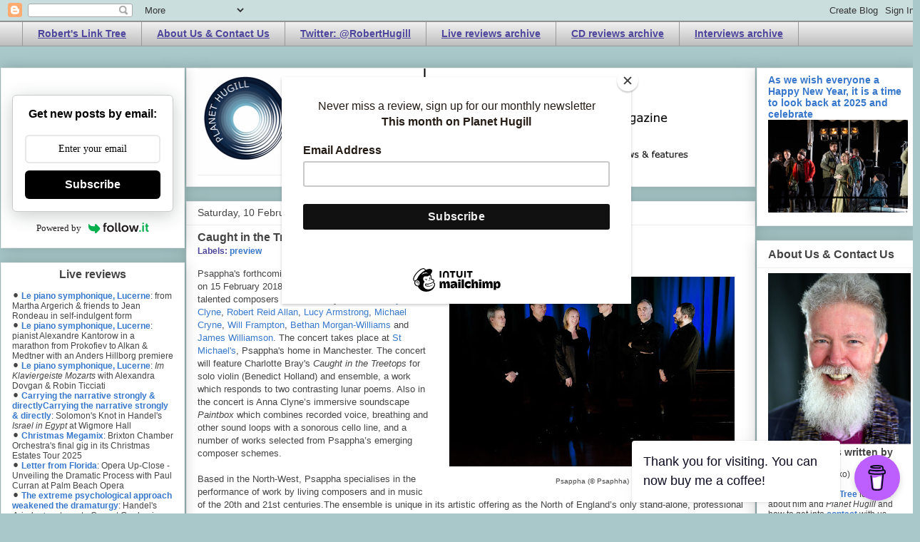

--- FILE ---
content_type: text/html; charset=UTF-8
request_url: https://www.planethugill.com/2018/02/caught-in-treetops-new-music-in.html
body_size: 31939
content:
<!DOCTYPE html>
<html class='v2' dir='ltr' xmlns='http://www.w3.org/1999/xhtml' xmlns:b='http://www.google.com/2005/gml/b' xmlns:data='http://www.google.com/2005/gml/data' xmlns:expr='http://www.google.com/2005/gml/expr'>
<head>
<link href='https://www.blogger.com/static/v1/widgets/335934321-css_bundle_v2.css' rel='stylesheet' type='text/css'/>
<meta content='QEVAVDhKZq739J4eyh4A' name='follow_it-verification-code'/>
<meta content='7kz9brk6' name='webgains-site-verification'/>
<meta content='width=1100' name='viewport'/>
<meta content='text/html; charset=UTF-8' http-equiv='Content-Type'/>
<meta content='blogger' name='generator'/>
<link href='https://www.planethugill.com/favicon.ico' rel='icon' type='image/x-icon'/>
<link href='https://www.planethugill.com/2018/02/caught-in-treetops-new-music-in.html' rel='canonical'/>
<link rel="alternate" type="application/atom+xml" title="Planet Hugill - Atom" href="https://www.planethugill.com/feeds/posts/default" />
<link rel="alternate" type="application/rss+xml" title="Planet Hugill - RSS" href="https://www.planethugill.com/feeds/posts/default?alt=rss" />
<link rel="service.post" type="application/atom+xml" title="Planet Hugill - Atom" href="https://www.blogger.com/feeds/11336161/posts/default" />

<link rel="alternate" type="application/atom+xml" title="Planet Hugill - Atom" href="https://www.planethugill.com/feeds/4885402000587683847/comments/default" />
<!--Can't find substitution for tag [blog.ieCssRetrofitLinks]-->
<link href='https://blogger.googleusercontent.com/img/b/R29vZ2xl/AVvXsEgLUczgV8FB2biTL8FQOrQ9QDnfeltS3iuCOtmCSPFIB4o7w4P2MI-U_XUhNg6XCGK65qcPElYNVGBHghSa25fnjXSSkw3KCkT1O5SnM6C0RyPR0X5bH3Ymr5k81Fo8NpDxhgBFIw/s400/Psappha-2017-group-shot-colour.jpg' rel='image_src'/>
<meta content='Psappha&#39;s Caught in the Treetops with new music by Charlotte Bray, Anna Clyne, Robert Reid Allan & more,' name='description'/>
<meta content='https://www.planethugill.com/2018/02/caught-in-treetops-new-music-in.html' property='og:url'/>
<meta content='Caught in the Treetops - new music in Manchester' property='og:title'/>
<meta content='Psappha&#39;s Caught in the Treetops with new music by Charlotte Bray, Anna Clyne, Robert Reid Allan &amp; more,' property='og:description'/>
<meta content='https://blogger.googleusercontent.com/img/b/R29vZ2xl/AVvXsEgLUczgV8FB2biTL8FQOrQ9QDnfeltS3iuCOtmCSPFIB4o7w4P2MI-U_XUhNg6XCGK65qcPElYNVGBHghSa25fnjXSSkw3KCkT1O5SnM6C0RyPR0X5bH3Ymr5k81Fo8NpDxhgBFIw/w1200-h630-p-k-no-nu/Psappha-2017-group-shot-colour.jpg' property='og:image'/>
<script id='mcjs'>!function(c,h,i,m,p){m=c.createElement(h),p=c.getElementsByTagName(h)[0],m.async=1,m.src=i,p.parentNode.insertBefore(m,p)}(document,"script","https://chimpstatic.com/mcjs-connected/js/users/9745946c2832ffc8b1cc05c01/0bc0e69636512b4fcb1dd27ba.js");</script>
<!-- Global site tag (gtag.js) - Google Analytics -->
<script async='async' src='https://www.googletagmanager.com/gtag/js?id=G-E21TKVWG1E'></script>
<script>
  window.dataLayer = window.dataLayer || [];
  function gtag(){dataLayer.push(arguments);}
  gtag('js', new Date());

  gtag('config', 'G-E21TKVWG1E');
</script>
<title>Planet Hugill: Caught in the Treetops - new music in Manchester</title>
<style id='page-skin-1' type='text/css'><!--
/*
-----------------------------------------------
Blogger Template Style
Name:     Awesome Inc.
Designer: Tina Chen
URL:      tinachen.org
----------------------------------------------- */
/* Variable definitions
====================
<Variable name="keycolor" description="Main Color" type="color" default="#ffffff"/>
<Group description="Page" selector="body">
<Variable name="body.font" description="Font" type="font"
default="normal normal 13px Arial, Tahoma, Helvetica, FreeSans, sans-serif"/>
<Variable name="body.background.color" description="Background Color" type="color" default="#000000"/>
<Variable name="body.text.color" description="Text Color" type="color" default="#ffffff"/>
</Group>
<Group description="Links" selector=".main-inner">
<Variable name="link.color" description="Link Color" type="color" default="#888888"/>
<Variable name="link.visited.color" description="Visited Color" type="color" default="#444444"/>
<Variable name="link.hover.color" description="Hover Color" type="color" default="#cccccc"/>
</Group>
<Group description="Blog Title" selector=".header h1">
<Variable name="header.font" description="Title Font" type="font"
default="normal bold 40px Arial, Tahoma, Helvetica, FreeSans, sans-serif"/>
<Variable name="header.text.color" description="Title Color" type="color" default="#444444" />
<Variable name="header.background.color" description="Header Background" type="color" default="transparent" />
</Group>
<Group description="Blog Description" selector=".header .description">
<Variable name="description.font" description="Font" type="font"
default="normal normal 14px Arial, Tahoma, Helvetica, FreeSans, sans-serif"/>
<Variable name="description.text.color" description="Text Color" type="color"
default="#444444" />
</Group>
<Group description="Tabs Text" selector=".tabs-inner .widget li a">
<Variable name="tabs.font" description="Font" type="font"
default="normal bold 14px Arial, Tahoma, Helvetica, FreeSans, sans-serif"/>
<Variable name="tabs.text.color" description="Text Color" type="color" default="#444444"/>
<Variable name="tabs.selected.text.color" description="Selected Color" type="color" default="#4d469c"/>
</Group>
<Group description="Tabs Background" selector=".tabs-outer .PageList">
<Variable name="tabs.background.color" description="Background Color" type="color" default="#141414"/>
<Variable name="tabs.selected.background.color" description="Selected Color" type="color" default="#444444"/>
<Variable name="tabs.border.color" description="Border Color" type="color" default="#eeeeee"/>
</Group>
<Group description="Date Header" selector=".main-inner .widget h2.date-header, .main-inner .widget h2.date-header span">
<Variable name="date.font" description="Font" type="font"
default="normal normal 14px Arial, Tahoma, Helvetica, FreeSans, sans-serif"/>
<Variable name="date.text.color" description="Text Color" type="color" default="#666666"/>
<Variable name="date.border.color" description="Border Color" type="color" default="#eeeeee"/>
</Group>
<Group description="Post Title" selector="h3.post-title, h4, h3.post-title a">
<Variable name="post.title.font" description="Font" type="font"
default="normal bold 22px Arial, Tahoma, Helvetica, FreeSans, sans-serif"/>
<Variable name="post.title.text.color" description="Text Color" type="color" default="#444444"/>
</Group>
<Group description="Post Background" selector=".post">
<Variable name="post.background.color" description="Background Color" type="color" default="#ffffff" />
<Variable name="post.border.color" description="Border Color" type="color" default="#eeeeee" />
<Variable name="post.border.bevel.color" description="Bevel Color" type="color" default="#eeeeee"/>
</Group>
<Group description="Gadget Title" selector="h2">
<Variable name="widget.title.font" description="Font" type="font"
default="normal bold 14px Arial, Tahoma, Helvetica, FreeSans, sans-serif"/>
<Variable name="widget.title.text.color" description="Text Color" type="color" default="#444444"/>
</Group>
<Group description="Gadget Text" selector=".sidebar .widget">
<Variable name="widget.font" description="Font" type="font"
default="normal normal 14px Arial, Tahoma, Helvetica, FreeSans, sans-serif"/>
<Variable name="widget.text.color" description="Text Color" type="color" default="#444444"/>
<Variable name="widget.alternate.text.color" description="Alternate Color" type="color" default="#666666"/>
</Group>
<Group description="Gadget Links" selector=".sidebar .widget">
<Variable name="widget.link.color" description="Link Color" type="color" default="#3778cd"/>
<Variable name="widget.link.visited.color" description="Visited Color" type="color" default="#4d469c"/>
<Variable name="widget.link.hover.color" description="Hover Color" type="color" default="#3778cd"/>
</Group>
<Group description="Gadget Background" selector=".sidebar .widget">
<Variable name="widget.background.color" description="Background Color" type="color" default="#141414"/>
<Variable name="widget.border.color" description="Border Color" type="color" default="#222222"/>
<Variable name="widget.border.bevel.color" description="Bevel Color" type="color" default="#000000"/>
</Group>
<Group description="Sidebar Background" selector=".column-left-inner .column-right-inner">
<Variable name="widget.outer.background.color" description="Background Color" type="color" default="transparent" />
</Group>
<Group description="Images" selector=".main-inner">
<Variable name="image.background.color" description="Background Color" type="color" default="transparent"/>
<Variable name="image.border.color" description="Border Color" type="color" default="transparent"/>
</Group>
<Group description="Feed" selector=".blog-feeds">
<Variable name="feed.text.color" description="Text Color" type="color" default="#444444"/>
</Group>
<Group description="Feed Links" selector=".blog-feeds">
<Variable name="feed.link.color" description="Link Color" type="color" default="#3778cd"/>
<Variable name="feed.link.visited.color" description="Visited Color" type="color" default="#4d469c"/>
<Variable name="feed.link.hover.color" description="Hover Color" type="color" default="#3778cd"/>
</Group>
<Group description="Pager" selector=".blog-pager">
<Variable name="pager.background.color" description="Background Color" type="color" default="#ffffff" />
</Group>
<Group description="Footer" selector=".footer-outer">
<Variable name="footer.background.color" description="Background Color" type="color" default="#ffffff" />
<Variable name="footer.text.color" description="Text Color" type="color" default="#444444" />
</Group>
<Variable name="title.shadow.spread" description="Title Shadow" type="length" default="-1px"/>
<Variable name="body.background" description="Body Background" type="background"
color="#a8c8c9"
default="$(color) none repeat scroll top left"/>
<Variable name="body.background.gradient.cap" description="Body Gradient Cap" type="url"
default="none"/>
<Variable name="body.background.size" description="Body Background Size" type="string" default="auto"/>
<Variable name="tabs.background.gradient" description="Tabs Background Gradient" type="url"
default="none"/>
<Variable name="header.background.gradient" description="Header Background Gradient" type="url" default="none" />
<Variable name="header.padding.top" description="Header Top Padding" type="length" default="22px" />
<Variable name="header.margin.top" description="Header Top Margin" type="length" default="0" />
<Variable name="header.margin.bottom" description="Header Bottom Margin" type="length" default="0" />
<Variable name="widget.padding.top" description="Widget Padding Top" type="length" default="8px" />
<Variable name="widget.padding.side" description="Widget Padding Side" type="length" default="15px" />
<Variable name="widget.outer.margin.top" description="Widget Top Margin" type="length" default="0" />
<Variable name="widget.outer.background.gradient" description="Gradient" type="url" default="none" />
<Variable name="widget.border.radius" description="Gadget Border Radius" type="length" default="0" />
<Variable name="outer.shadow.spread" description="Outer Shadow Size" type="length" default="0" />
<Variable name="date.header.border.radius.top" description="Date Header Border Radius Top" type="length" default="0" />
<Variable name="date.header.position" description="Date Header Position" type="length" default="15px" />
<Variable name="date.space" description="Date Space" type="length" default="30px" />
<Variable name="date.position" description="Date Float" type="string" default="static" />
<Variable name="date.padding.bottom" description="Date Padding Bottom" type="length" default="0" />
<Variable name="date.border.size" description="Date Border Size" type="length" default="0" />
<Variable name="date.background" description="Date Background" type="background" color="transparent"
default="$(color) none no-repeat scroll top left" />
<Variable name="date.first.border.radius.top" description="Date First top radius" type="length" default="0" />
<Variable name="date.last.space.bottom" description="Date Last Space Bottom" type="length"
default="20px" />
<Variable name="date.last.border.radius.bottom" description="Date Last bottom radius" type="length" default="0" />
<Variable name="post.first.padding.top" description="First Post Padding Top" type="length" default="0" />
<Variable name="image.shadow.spread" description="Image Shadow Size" type="length" default="0"/>
<Variable name="image.border.radius" description="Image Border Radius" type="length" default="0"/>
<Variable name="separator.outdent" description="Separator Outdent" type="length" default="15px" />
<Variable name="title.separator.border.size" description="Widget Title Border Size" type="length" default="1px" />
<Variable name="list.separator.border.size" description="List Separator Border Size" type="length" default="1px" />
<Variable name="shadow.spread" description="Shadow Size" type="length" default="0"/>
<Variable name="startSide" description="Side where text starts in blog language" type="automatic" default="left"/>
<Variable name="endSide" description="Side where text ends in blog language" type="automatic" default="right"/>
<Variable name="date.side" description="Side where date header is placed" type="string" default="right"/>
<Variable name="pager.border.radius.top" description="Pager Border Top Radius" type="length" default="0" />
<Variable name="pager.space.top" description="Pager Top Space" type="length" default="1em" />
<Variable name="footer.background.gradient" description="Background Gradient" type="url" default="none" />
<Variable name="mobile.background.size" description="Mobile Background Size" type="string"
default="auto"/>
<Variable name="mobile.background.overlay" description="Mobile Background Overlay" type="string"
default="transparent none repeat scroll top left"/>
<Variable name="mobile.button.color" description="Mobile Button Color" type="color" default="#ffffff" />
*/
/* Content
----------------------------------------------- */
body {
font: normal normal 13px Arial, Tahoma, Helvetica, FreeSans, sans-serif;
color: #444444;
background: #a8c8c9 none repeat scroll top left;
}
html body .content-outer {
min-width: 0;
max-width: 100%;
width: 100%;
}
a:link {
text-decoration: none;
color: #3778cd;
}
a:visited {
text-decoration: none;
color: #4d469c;
}
a:hover {
text-decoration: underline;
color: #3778cd;
}
.body-fauxcolumn-outer .cap-top {
position: absolute;
z-index: 1;
height: 276px;
width: 100%;
background: transparent none repeat-x scroll top left;
_background-image: none;
}
/* Columns
----------------------------------------------- */
.content-inner {
padding: 0;
}
.header-inner .section {
margin: 0 16px;
}
.tabs-inner .section {
margin: 0 16px;
}
.main-inner {
padding-top: 30px;
}
.main-inner .column-center-inner,
.main-inner .column-left-inner,
.main-inner .column-right-inner {
padding: 0 0px;
}
*+html body .main-inner .column-center-inner {
margin-top: -30px;
}
#layout .main-inner .column-center-inner {
margin-top: 0;
}
/* Header
----------------------------------------------- */
.header-outer {
margin: 0 0 0 0;
background: transparent none repeat scroll 0 0;
}
.Header h1 {
font: normal bold 36px Arial, Tahoma, Helvetica, FreeSans, sans-serif;
color: #444444;
text-shadow: 0 0 -1px #000000;
}
.Header h1 a {
color: #444444;
}
.Header .description {
font: normal bold 16px Arial, Tahoma, Helvetica, FreeSans, sans-serif;
color: #444444;
}
.header-inner .Header .titlewrapper,
.header-inner .Header .descriptionwrapper {
padding-left: 0;
padding-right: 0;
margin-bottom: 0;
}
.header-inner .Header .titlewrapper {
padding-top: 22px;
}
/* Tabs
----------------------------------------------- */
.tabs-outer {
overflow: hidden;
position: relative;
background: #eeeeee url(//www.blogblog.com/1kt/awesomeinc/tabs_gradient_light.png) repeat scroll 0 0;
}
#layout .tabs-outer {
overflow: visible;
}
.tabs-cap-top, .tabs-cap-bottom {
position: absolute;
width: 100%;
border-top: 1px solid #999999;
}
.tabs-cap-bottom {
bottom: 0;
}
.tabs-inner .widget li a {
display: inline-block;
margin: 0;
padding: .6em 1.5em;
font: normal bold 14px Arial, Tahoma, Helvetica, FreeSans, sans-serif;
color: #4d469c;
border-top: 1px solid #999999;
border-bottom: 1px solid #999999;
border-left: 1px solid #999999;
height: 16px;
line-height: 16px;
}
.tabs-inner .widget li:last-child a {
border-right: 1px solid #999999;
}
.tabs-inner .widget li.selected a, .tabs-inner .widget li a:hover {
background: #666666 url(//www.blogblog.com/1kt/awesomeinc/tabs_gradient_light.png) repeat-x scroll 0 -100px;
color: #ffffff;
}
/* Headings
----------------------------------------------- */
h2 {
font: normal bold 12px Arial, Tahoma, Helvetica, FreeSans, sans-serif;
color: #444444;
}
/* Widgets
----------------------------------------------- */
.main-inner .section {
margin: 0 17px;
padding: 0;
}
.main-inner .column-left-outer,
.main-inner .column-right-outer {
margin-top: 0;
}
#layout .main-inner .column-left-outer,
#layout .main-inner .column-right-outer {
margin-top: 0;
}
.main-inner .column-left-inner,
.main-inner .column-right-inner {
background: transparent none repeat 0 0;
-moz-box-shadow: 0 0 0 rgba(0, 0, 0, .2);
-webkit-box-shadow: 0 0 0 rgba(0, 0, 0, .2);
-goog-ms-box-shadow: 0 0 0 rgba(0, 0, 0, .2);
box-shadow: 0 0 0 rgba(0, 0, 0, .2);
-moz-border-radius: 0;
-webkit-border-radius: 0;
-goog-ms-border-radius: 0;
border-radius: 0;
}
#layout .main-inner .column-left-inner,
#layout .main-inner .column-right-inner {
margin-top: 0;
}
.sidebar .widget {
font: normal normal 12px Arial, Tahoma, Helvetica, FreeSans, sans-serif;
color: #444444;
}
.sidebar .widget a:link {
color: #3778cd;
}
.sidebar .widget a:visited {
color: #4d469c;
}
.sidebar .widget a:hover {
color: #3778cd;
}
.sidebar .widget h2 {
text-shadow: 0 0 -1px #000000;
}
.main-inner .widget {
background-color: #ffffff;
border: 1px solid #eeeeee;
padding: 0 15px 15px;
margin: 20px -16px;
-moz-box-shadow: 0 0 20px rgba(0, 0, 0, .2);
-webkit-box-shadow: 0 0 20px rgba(0, 0, 0, .2);
-goog-ms-box-shadow: 0 0 20px rgba(0, 0, 0, .2);
box-shadow: 0 0 20px rgba(0, 0, 0, .2);
-moz-border-radius: 0;
-webkit-border-radius: 0;
-goog-ms-border-radius: 0;
border-radius: 0;
}
.main-inner .widget h2 {
margin: 0 -15px;
padding: .6em 15px .5em;
border-bottom: 1px solid transparent;
}
.footer-inner .widget h2 {
padding: 0 0 .4em;
border-bottom: 1px solid transparent;
}
.main-inner .widget h2 + div, .footer-inner .widget h2 + div {
border-top: 1px solid #eeeeee;
padding-top: 8px;
}
.main-inner .widget .widget-content {
margin: 0 -15px;
padding: 7px 15px 0;
}
.main-inner .widget ul, .main-inner .widget #ArchiveList ul.flat {
margin: -8px -15px 0;
padding: 0;
list-style: none;
}
.main-inner .widget #ArchiveList {
margin: -8px 0 0;
}
.main-inner .widget ul li, .main-inner .widget #ArchiveList ul.flat li {
padding: .5em 15px;
text-indent: 0;
color: #666666;
border-top: 1px solid #eeeeee;
border-bottom: 1px solid transparent;
}
.main-inner .widget #ArchiveList ul li {
padding-top: .25em;
padding-bottom: .25em;
}
.main-inner .widget ul li:first-child, .main-inner .widget #ArchiveList ul.flat li:first-child {
border-top: none;
}
.main-inner .widget ul li:last-child, .main-inner .widget #ArchiveList ul.flat li:last-child {
border-bottom: none;
}
.post-body {
position: relative;
}
.main-inner .widget .post-body ul {
padding: 0 2.5em;
margin: .5em 0;
list-style: disc;
}
.main-inner .widget .post-body ul li {
padding: 0.25em 0;
margin-bottom: .25em;
color: #444444;
border: none;
}
.footer-inner .widget ul {
padding: 0;
list-style: none;
}
.widget .zippy {
color: #666666;
}
/* Posts
----------------------------------------------- */
body .main-inner .Blog {
padding: 0;
margin-bottom: 1em;
background-color: transparent;
border: none;
-moz-box-shadow: 0 0 0 rgba(0, 0, 0, 0);
-webkit-box-shadow: 0 0 0 rgba(0, 0, 0, 0);
-goog-ms-box-shadow: 0 0 0 rgba(0, 0, 0, 0);
box-shadow: 0 0 0 rgba(0, 0, 0, 0);
}
.main-inner .section:last-child .Blog:last-child {
padding: 0;
margin-bottom: 1em;
}
.main-inner .widget h2.date-header {
margin: 0 -15px 1px;
padding: 0 0 0 0;
font: normal normal 14px Arial, Tahoma, Helvetica, FreeSans, sans-serif;
color: #444444;
background: transparent none no-repeat scroll top left;
border-top: 0 solid #eeeeee;
border-bottom: 1px solid transparent;
-moz-border-radius-topleft: 0;
-moz-border-radius-topright: 0;
-webkit-border-top-left-radius: 0;
-webkit-border-top-right-radius: 0;
border-top-left-radius: 0;
border-top-right-radius: 0;
position: static;
bottom: 100%;
right: 15px;
text-shadow: 0 0 -1px #000000;
}
.main-inner .widget h2.date-header span {
font: normal normal 14px Arial, Tahoma, Helvetica, FreeSans, sans-serif;
display: block;
padding: .5em 15px;
border-left: 0 solid #eeeeee;
border-right: 0 solid #eeeeee;
}
.date-outer {
position: relative;
margin: 30px 0 20px;
padding: 0 15px;
background-color: #ffffff;
border: 1px solid #eeeeee;
-moz-box-shadow: 0 0 20px rgba(0, 0, 0, .2);
-webkit-box-shadow: 0 0 20px rgba(0, 0, 0, .2);
-goog-ms-box-shadow: 0 0 20px rgba(0, 0, 0, .2);
box-shadow: 0 0 20px rgba(0, 0, 0, .2);
-moz-border-radius: 0;
-webkit-border-radius: 0;
-goog-ms-border-radius: 0;
border-radius: 0;
}
.date-outer:first-child {
margin-top: 0;
}
.date-outer:last-child {
margin-bottom: 20px;
-moz-border-radius-bottomleft: 0;
-moz-border-radius-bottomright: 0;
-webkit-border-bottom-left-radius: 0;
-webkit-border-bottom-right-radius: 0;
-goog-ms-border-bottom-left-radius: 0;
-goog-ms-border-bottom-right-radius: 0;
border-bottom-left-radius: 0;
border-bottom-right-radius: 0;
}
.date-posts {
margin: 0 -15px;
padding: 0 15px;
clear: both;
}
.post-outer, .inline-ad {
border-top: 1px solid #eeeeee;
margin: 0 -15px;
padding: 15px 15px;
}
.post-outer {
padding-bottom: 10px;
}
.post-outer:first-child {
padding-top: 0;
border-top: none;
}
.post-outer:last-child, .inline-ad:last-child {
border-bottom: none;
}
.post-body {
position: relative;
}
.post-body img {
padding: 8px;
background: transparent;
border: 1px solid transparent;
-moz-box-shadow: 0 0 0 rgba(0, 0, 0, .2);
-webkit-box-shadow: 0 0 0 rgba(0, 0, 0, .2);
box-shadow: 0 0 0 rgba(0, 0, 0, .2);
-moz-border-radius: 0;
-webkit-border-radius: 0;
border-radius: 0;
}
h3.post-title, h4 {
font: normal bold 16px Arial, Tahoma, Helvetica, FreeSans, sans-serif;
color: #444444;
}
h3.post-title a {
font: normal bold 16px Arial, Tahoma, Helvetica, FreeSans, sans-serif;
color: #444444;
}
h3.post-title a:hover {
color: #3778cd;
text-decoration: underline;
}
.post-header {
margin: 0 0 1em;
}
.post-body {
line-height: 1.4;
}
.post-outer h2 {
color: #444444;
}
.post-footer {
margin: 1.5em 0 0;
}
#blog-pager {
padding: 15px;
font-size: 120%;
background-color: #ffffff;
border: 1px solid #eeeeee;
-moz-box-shadow: 0 0 20px rgba(0, 0, 0, .2);
-webkit-box-shadow: 0 0 20px rgba(0, 0, 0, .2);
-goog-ms-box-shadow: 0 0 20px rgba(0, 0, 0, .2);
box-shadow: 0 0 20px rgba(0, 0, 0, .2);
-moz-border-radius: 0;
-webkit-border-radius: 0;
-goog-ms-border-radius: 0;
border-radius: 0;
-moz-border-radius-topleft: 0;
-moz-border-radius-topright: 0;
-webkit-border-top-left-radius: 0;
-webkit-border-top-right-radius: 0;
-goog-ms-border-top-left-radius: 0;
-goog-ms-border-top-right-radius: 0;
border-top-left-radius: 0;
border-top-right-radius-topright: 0;
margin-top: 1em;
}
.blog-feeds, .post-feeds {
margin: 1em 0;
text-align: center;
color: #444444;
}
.blog-feeds a, .post-feeds a {
color: #3778cd;
}
.blog-feeds a:visited, .post-feeds a:visited {
color: #4d469c;
}
.blog-feeds a:hover, .post-feeds a:hover {
color: #3778cd;
}
.post-outer .comments {
margin-top: 2em;
}
/* Comments
----------------------------------------------- */
.comments .comments-content .icon.blog-author {
background-repeat: no-repeat;
background-image: url([data-uri]);
}
.comments .comments-content .loadmore a {
border-top: 1px solid #999999;
border-bottom: 1px solid #999999;
}
.comments .continue {
border-top: 2px solid #999999;
}
/* Footer
----------------------------------------------- */
.footer-outer {
margin: -20px 0 -1px;
padding: 20px 0 0;
color: #444444;
overflow: hidden;
}
.footer-fauxborder-left {
border-top: 1px solid #eeeeee;
background: #ffffff none repeat scroll 0 0;
-moz-box-shadow: 0 0 20px rgba(0, 0, 0, .2);
-webkit-box-shadow: 0 0 20px rgba(0, 0, 0, .2);
-goog-ms-box-shadow: 0 0 20px rgba(0, 0, 0, .2);
box-shadow: 0 0 20px rgba(0, 0, 0, .2);
margin: 0 -20px;
}
/* Mobile
----------------------------------------------- */
body.mobile {
background-size: auto;
}
.mobile .body-fauxcolumn-outer {
background: transparent none repeat scroll top left;
}
*+html body.mobile .main-inner .column-center-inner {
margin-top: 0;
}
.mobile .main-inner .widget {
padding: 0 0 15px;
}
.mobile .main-inner .widget h2 + div,
.mobile .footer-inner .widget h2 + div {
border-top: none;
padding-top: 0;
}
.mobile .footer-inner .widget h2 {
padding: 0.5em 0;
border-bottom: none;
}
.mobile .main-inner .widget .widget-content {
margin: 0;
padding: 7px 0 0;
}
.mobile .main-inner .widget ul,
.mobile .main-inner .widget #ArchiveList ul.flat {
margin: 0 -15px 0;
}
.mobile .main-inner .widget h2.date-header {
right: 0;
}
.mobile .date-header span {
padding: 0.4em 0;
}
.mobile .date-outer:first-child {
margin-bottom: 0;
border: 1px solid #eeeeee;
-moz-border-radius-topleft: 0;
-moz-border-radius-topright: 0;
-webkit-border-top-left-radius: 0;
-webkit-border-top-right-radius: 0;
-goog-ms-border-top-left-radius: 0;
-goog-ms-border-top-right-radius: 0;
border-top-left-radius: 0;
border-top-right-radius: 0;
}
.mobile .date-outer {
border-color: #eeeeee;
border-width: 0 1px 1px;
}
.mobile .date-outer:last-child {
margin-bottom: 0;
}
.mobile .main-inner {
padding: 0;
}
.mobile .header-inner .section {
margin: 0;
}
.mobile .post-outer, .mobile .inline-ad {
padding: 5px 0;
}
.mobile .tabs-inner .section {
margin: 0 10px;
}
.mobile .main-inner .widget h2 {
margin: 0;
padding: 0;
}
.mobile .main-inner .widget h2.date-header span {
padding: 0;
}
.mobile .main-inner .widget .widget-content {
margin: 0;
padding: 7px 0 0;
}
.mobile #blog-pager {
border: 1px solid transparent;
background: #ffffff none repeat scroll 0 0;
}
.mobile .main-inner .column-left-inner,
.mobile .main-inner .column-right-inner {
background: transparent none repeat 0 0;
-moz-box-shadow: none;
-webkit-box-shadow: none;
-goog-ms-box-shadow: none;
box-shadow: none;
}
.mobile .date-posts {
margin: 0;
padding: 0;
}
.mobile .footer-fauxborder-left {
margin: 0;
border-top: inherit;
}
.mobile .main-inner .section:last-child .Blog:last-child {
margin-bottom: 0;
}
.mobile-index-contents {
color: #444444;
}
.mobile .mobile-link-button {
background: #3778cd url(//www.blogblog.com/1kt/awesomeinc/tabs_gradient_light.png) repeat scroll 0 0;
}
.mobile-link-button a:link, .mobile-link-button a:visited {
color: #ffffff;
}
.mobile .tabs-inner .PageList .widget-content {
background: transparent;
border-top: 1px solid;
border-color: #999999;
color: #4d469c;
}
.mobile .tabs-inner .PageList .widget-content .pagelist-arrow {
border-left: 1px solid #999999;
}
.post-labels {
font-size: 12px;
font-weight: bold;
color: #4d469c;
}
.jump-link {
font-weight: bold;
}.widget h2 {
font: normal bold 16px Arial, Tahoma, Helvetica, FreeSans, sans-serif;
color: #444444;
}
#PageList1 a {text-decoration: underline;}.jump-link {
font-weight: bold;
margin-top: 1em;
font-size: 1.2em;
}
--></style>
<style id='template-skin-1' type='text/css'><!--
body {
min-width: 1290px;
}
.content-outer, .content-fauxcolumn-outer, .region-inner {
min-width: 1290px;
max-width: 1290px;
_width: 1290px;
}
.main-inner .columns {
padding-left: 260px;
padding-right: 230px;
}
.main-inner .fauxcolumn-center-outer {
left: 260px;
right: 230px;
/* IE6 does not respect left and right together */
_width: expression(this.parentNode.offsetWidth -
parseInt("260px") -
parseInt("230px") + 'px');
}
.main-inner .fauxcolumn-left-outer {
width: 260px;
}
.main-inner .fauxcolumn-right-outer {
width: 230px;
}
.main-inner .column-left-outer {
width: 260px;
right: 100%;
margin-left: -260px;
}
.main-inner .column-right-outer {
width: 230px;
margin-right: -230px;
}
#layout {
min-width: 0;
}
#layout .content-outer {
min-width: 0;
width: 800px;
}
#layout .region-inner {
min-width: 0;
width: auto;
}
--></style>
<script type='text/javascript'>
        (function(i,s,o,g,r,a,m){i['GoogleAnalyticsObject']=r;i[r]=i[r]||function(){
        (i[r].q=i[r].q||[]).push(arguments)},i[r].l=1*new Date();a=s.createElement(o),
        m=s.getElementsByTagName(o)[0];a.async=1;a.src=g;m.parentNode.insertBefore(a,m)
        })(window,document,'script','https://www.google-analytics.com/analytics.js','ga');
        ga('create', 'UA-2281714-1', 'auto', 'blogger');
        ga('blogger.send', 'pageview');
      </script>
<meta content='summary' name='twitter:card'/>
<meta content='@RobertHugill' name='twitter:site'/>
<meta content='@RobertHugill' name='twitter:creator'/>
<meta content='Caught in the Treetops - new music in Manchester' name='twitter:title'/>
<meta content='Psappha&#39;s Caught in the Treetops with new music by Charlotte Bray, Anna Clyne, Robert Reid Allan & more,' name='twitter:description'/>
<meta content='https://blogger.googleusercontent.com/img/b/R29vZ2xl/AVvXsEgLUczgV8FB2biTL8FQOrQ9QDnfeltS3iuCOtmCSPFIB4o7w4P2MI-U_XUhNg6XCGK65qcPElYNVGBHghSa25fnjXSSkw3KCkT1O5SnM6C0RyPR0X5bH3Ymr5k81Fo8NpDxhgBFIw/s72-c/Psappha-2017-group-shot-colour.jpg' name='twitter:image'/>
<meta content='https://www.planethugill.com/' name='twitter:domain'/>
<script>
        var _BCaq = _BCaq || [];
        _BCaq.push(['setAccount', 'M-ahh58FaF12']);
        _BCaq.push(['crumb']);

        (function () {
            var bca = document.createElement('script');
            bca.type = 'text/javascript';
            bca.async = true;
            bca.src = ('https:' == document.location.protocol ? 'https://' : 'http://') + "static.brandcrumb.com/bc.js";
            var s = document.getElementsByTagName('script')[0];
            s.parentNode.insertBefore(bca, s);
        })();
</script>
<link href='https://www.blogger.com/dyn-css/authorization.css?targetBlogID=11336161&amp;zx=dfcea1d6-8817-4fad-a4d0-568997cbe9a2' media='none' onload='if(media!=&#39;all&#39;)media=&#39;all&#39;' rel='stylesheet'/><noscript><link href='https://www.blogger.com/dyn-css/authorization.css?targetBlogID=11336161&amp;zx=dfcea1d6-8817-4fad-a4d0-568997cbe9a2' rel='stylesheet'/></noscript>
<meta name='google-adsense-platform-account' content='ca-host-pub-1556223355139109'/>
<meta name='google-adsense-platform-domain' content='blogspot.com'/>

<!-- data-ad-client=ca-pub-9639107938209374 -->

</head>
<body class='loading'>
<script type='text/javascript'>
    (function(window, document){
      window._blogfoster=window._blogfoster || {};
      window._blogfoster.insights=window._blogfoster.insights || {};
      window._blogfoster.insights.websiteId=9078;
      var t="https://insights.blogfoster.com/v1/" + window._blogfoster.insights.websiteId + ".js";
      var e=document, s=e.createElement("script"), a=e.getElementsByTagName("script")[0];
      s.type="text/javascript"; s.defer=true; s.async=true; s.src=t; a.parentNode.insertBefore(s,a);
    })(window, document);
  </script>
<noscript>
<p><img alt='' src='https://insights.blogfoster.com/v1/9078.png' style='border:0;'/></p>
</noscript>
<div class='navbar section' id='navbar'><div class='widget Navbar' data-version='1' id='Navbar1'><script type="text/javascript">
    function setAttributeOnload(object, attribute, val) {
      if(window.addEventListener) {
        window.addEventListener('load',
          function(){ object[attribute] = val; }, false);
      } else {
        window.attachEvent('onload', function(){ object[attribute] = val; });
      }
    }
  </script>
<div id="navbar-iframe-container"></div>
<script type="text/javascript" src="https://apis.google.com/js/platform.js"></script>
<script type="text/javascript">
      gapi.load("gapi.iframes:gapi.iframes.style.bubble", function() {
        if (gapi.iframes && gapi.iframes.getContext) {
          gapi.iframes.getContext().openChild({
              url: 'https://www.blogger.com/navbar/11336161?po\x3d4885402000587683847\x26origin\x3dhttps://www.planethugill.com',
              where: document.getElementById("navbar-iframe-container"),
              id: "navbar-iframe"
          });
        }
      });
    </script><script type="text/javascript">
(function() {
var script = document.createElement('script');
script.type = 'text/javascript';
script.src = '//pagead2.googlesyndication.com/pagead/js/google_top_exp.js';
var head = document.getElementsByTagName('head')[0];
if (head) {
head.appendChild(script);
}})();
</script>
</div></div>
<div class='body-fauxcolumns'>
<div class='fauxcolumn-outer body-fauxcolumn-outer'>
<div class='cap-top'>
<div class='cap-left'></div>
<div class='cap-right'></div>
</div>
<div class='fauxborder-left'>
<div class='fauxborder-right'></div>
<div class='fauxcolumn-inner'>
</div>
</div>
<div class='cap-bottom'>
<div class='cap-left'></div>
<div class='cap-right'></div>
</div>
</div>
</div>
<div class='content'>
<div class='content-fauxcolumns'>
<div class='fauxcolumn-outer content-fauxcolumn-outer'>
<div class='cap-top'>
<div class='cap-left'></div>
<div class='cap-right'></div>
</div>
<div class='fauxborder-left'>
<div class='fauxborder-right'></div>
<div class='fauxcolumn-inner'>
</div>
</div>
<div class='cap-bottom'>
<div class='cap-left'></div>
<div class='cap-right'></div>
</div>
</div>
</div>
<div class='content-outer'>
<div class='content-cap-top cap-top'>
<div class='cap-left'></div>
<div class='cap-right'></div>
</div>
<div class='fauxborder-left content-fauxborder-left'>
<div class='fauxborder-right content-fauxborder-right'></div>
<div class='content-inner'>
<header>
<div class='header-outer'>
<div class='header-cap-top cap-top'>
<div class='cap-left'></div>
<div class='cap-right'></div>
</div>
<div class='fauxborder-left header-fauxborder-left'>
<div class='fauxborder-right header-fauxborder-right'></div>
<div class='region-inner header-inner'>
<div class='header no-items section' id='header'></div>
</div>
</div>
<div class='header-cap-bottom cap-bottom'>
<div class='cap-left'></div>
<div class='cap-right'></div>
</div>
</div>
</header>
<div class='tabs-outer'>
<div class='tabs-cap-top cap-top'>
<div class='cap-left'></div>
<div class='cap-right'></div>
</div>
<div class='fauxborder-left tabs-fauxborder-left'>
<div class='fauxborder-right tabs-fauxborder-right'></div>
<div class='region-inner tabs-inner'>
<div class='tabs section' id='crosscol'><div class='widget PageList' data-version='1' id='PageList1'>
<h2>Pages</h2>
<div class='widget-content'>
<ul>
<li>
<a href='https://linktr.ee/roberthugill'>Robert's Link Tree</a>
</li>
<li>
<a href='https://www.planethugill.com/p/who-we-are.html'>About Us &amp; Contact Us</a>
</li>
<li>
<a href='https://twitter.com/intent/user?screen_name=roberthugill'>Twitter: @RobertHugill</a>
</li>
<li>
<a href='http://www.planethugill.com/p/performances-weve-heard-2017.html'>Live reviews archive</a>
</li>
<li>
<a href='http://www.planethugill.com/p/cd-reviews.html'>CD reviews archive</a>
</li>
<li>
<a href='http://www.planethugill.com/p/people-weve-interviewed.html'>Interviews archive</a>
</li>
</ul>
<div class='clear'></div>
</div>
</div></div>
<div class='tabs no-items section' id='crosscol-overflow'></div>
</div>
</div>
<div class='tabs-cap-bottom cap-bottom'>
<div class='cap-left'></div>
<div class='cap-right'></div>
</div>
</div>
<div class='main-outer'>
<div class='main-cap-top cap-top'>
<div class='cap-left'></div>
<div class='cap-right'></div>
</div>
<div class='fauxborder-left main-fauxborder-left'>
<div class='fauxborder-right main-fauxborder-right'></div>
<div class='region-inner main-inner'>
<div class='columns fauxcolumns'>
<div class='fauxcolumn-outer fauxcolumn-center-outer'>
<div class='cap-top'>
<div class='cap-left'></div>
<div class='cap-right'></div>
</div>
<div class='fauxborder-left'>
<div class='fauxborder-right'></div>
<div class='fauxcolumn-inner'>
</div>
</div>
<div class='cap-bottom'>
<div class='cap-left'></div>
<div class='cap-right'></div>
</div>
</div>
<div class='fauxcolumn-outer fauxcolumn-left-outer'>
<div class='cap-top'>
<div class='cap-left'></div>
<div class='cap-right'></div>
</div>
<div class='fauxborder-left'>
<div class='fauxborder-right'></div>
<div class='fauxcolumn-inner'>
</div>
</div>
<div class='cap-bottom'>
<div class='cap-left'></div>
<div class='cap-right'></div>
</div>
</div>
<div class='fauxcolumn-outer fauxcolumn-right-outer'>
<div class='cap-top'>
<div class='cap-left'></div>
<div class='cap-right'></div>
</div>
<div class='fauxborder-left'>
<div class='fauxborder-right'></div>
<div class='fauxcolumn-inner'>
</div>
</div>
<div class='cap-bottom'>
<div class='cap-left'></div>
<div class='cap-right'></div>
</div>
</div>
<!-- corrects IE6 width calculation -->
<div class='columns-inner'>
<div class='column-center-outer'>
<div class='column-center-inner'>
<div class='main section' id='main'><div class='widget Header' data-version='1' id='Header1'>
<div id='header-inner'>
<a href='https://www.planethugill.com/' style='display: block'>
<img alt='Planet Hugill' height='150px; ' id='Header1_headerimg' src='https://blogger.googleusercontent.com/img/a/AVvXsEhmSsk_V0BrBzoNmrqScEXOUdNSkn0bvLtZCaDbHHg0zf1jRLh6vrVmnApKrfjUWio4tM4CHOKeo47gf5srF9xRlPyKXIS7Uab_5DVZEIzVQcRn6WqQ5PoWblAmSL91TyJR0vm9CIgiJ7_OhvJlyXmn-BXA--8zIFVDlEuDNMbHRynWykTXjKI=s766' style='display: block' width='760px; '/>
</a>
</div>
</div><div class='widget Blog' data-version='1' id='Blog1'>
<div class='blog-posts hfeed'>

          <div class="date-outer">
        
<h2 class='date-header'><span>Saturday, 10 February 2018</span></h2>

          <div class="date-posts">
        
<div class='post-outer'>
<div class='post hentry' itemprop='blogPost' itemscope='itemscope' itemtype='http://schema.org/BlogPosting'>
<meta content='https://blogger.googleusercontent.com/img/b/R29vZ2xl/AVvXsEgLUczgV8FB2biTL8FQOrQ9QDnfeltS3iuCOtmCSPFIB4o7w4P2MI-U_XUhNg6XCGK65qcPElYNVGBHghSa25fnjXSSkw3KCkT1O5SnM6C0RyPR0X5bH3Ymr5k81Fo8NpDxhgBFIw/s400/Psappha-2017-group-shot-colour.jpg' itemprop='image_url'/>
<meta content='11336161' itemprop='blogId'/>
<meta content='4885402000587683847' itemprop='postId'/>
<a name='4885402000587683847'></a>
<h3 class='post-title entry-title' itemprop='name'>
Caught in the Treetops - new music in Manchester
</h3>
<div class='post-header'>
<div class='post-header-line-1'><span class='post-labels'>
Labels:
<a href='https://www.planethugill.com/search/label/preview' rel='tag'>preview</a>
</span>
</div>
</div>
<div class='post-body entry-content' id='post-body-4885402000587683847' itemprop='articleBody'>
<table cellpadding="0" cellspacing="0" class="tr-caption-container" style="float: right; margin-left: 1em; text-align: right;"><tbody>
<tr><td style="text-align: center;"><a href="https://blogger.googleusercontent.com/img/b/R29vZ2xl/AVvXsEgLUczgV8FB2biTL8FQOrQ9QDnfeltS3iuCOtmCSPFIB4o7w4P2MI-U_XUhNg6XCGK65qcPElYNVGBHghSa25fnjXSSkw3KCkT1O5SnM6C0RyPR0X5bH3Ymr5k81Fo8NpDxhgBFIw/s1600/Psappha-2017-group-shot-colour.jpg" imageanchor="1" style="clear: right; margin-bottom: 1em; margin-left: auto; margin-right: auto;"><img alt="Psappha (&#169; Psaphha)" border="0" data-original-height="1067" data-original-width="1600" height="266" src="https://blogger.googleusercontent.com/img/b/R29vZ2xl/AVvXsEgLUczgV8FB2biTL8FQOrQ9QDnfeltS3iuCOtmCSPFIB4o7w4P2MI-U_XUhNg6XCGK65qcPElYNVGBHghSa25fnjXSSkw3KCkT1O5SnM6C0RyPR0X5bH3Ymr5k81Fo8NpDxhgBFIw/s400/Psappha-2017-group-shot-colour.jpg" title="Psappha (&#169; Psaphha)" width="400" /></a></td></tr>
<tr><td class="tr-caption" style="text-align: center;">Psappha (&#169; Psaphha)</td></tr>
</tbody></table>
<span style="font-family: &quot;verdana&quot; , sans-serif;">Psappha's forthcoming concert, <a href="http://www.psappha.com/event/caught-in-treetops/" target="_blank"><i>Caught in the Treetops</i></a>, on 15 February 2018 showcases a new generation of talented composers with music by <a href="http://charlottebray.co.uk/" target="_blank">Charlotte Bray</a>, <a href="http://www.annaclyne.com/" target="_blank">Anna Clyne</a>, <a href="http://www.robertallanmusic.com/" target="_blank">Robert Reid Allan</a>, <a href="http://www.lucyarmstrong.net/" target="_blank">Lucy Armstrong</a>, <a href="http://michaelcryne.com/" target="_blank">Michael Cryne</a>, <a href="http://williamframpton.co.uk/" target="_blank">Will Frampton</a>, <a href="https://royalphilharmonicsociety.org.uk/performers/ym_programme/biographies/morgan_williams" target="_blank">Bethan Morgan-Williams</a> and <a href="https://www.jameswilliamsoncomposer.com/" target="_blank">James Williamson</a>. The concert takes place at <a href="http://www.psappha.com/venue/psappha-at-st-michaels/" target="_blank">St Michael's</a>, Psappha's home in Manchester. The concert will feature Charlotte Bray's <i>Caught in the Treetops</i> for solo violin (Benedict Holland) and ensemble, a work which responds to two contrasting lunar poems. Also in the concert is Anna Clyne&#8217;s immersive soundscape <i>Paintbox</i> which combines recorded voice, breathing and other sound loops with a sonorous cello line, and a number of works selected from Psappha&#8217;s emerging composer schemes.</span><br />
<br />
Based in the North-West, Psappha specialises in the performance of work by living composers and in music of the 20th and 21st centuries.The ensemble is unique in its artistic offering as the North of England&#8217;s only stand-alone, professional contemporary classical music ensemble. Further ahead, the ensemble's concerts include Boulez's <i>Le Marteau sans maître</i> alongside music by Takemitsu and Berio plus the premiere of a new work by <a href="https://www.tomharrold.net/" target="_blank">Tom Harrold</a> (22 March at St Michael's), a concert with jazz guitarist Mike Walker at Chetham's Stoller Hall (28 April), and a musical tour through the Whitworth Art Gallery (17 May) with music by <a href="http://www.juddgreenstein.com/about/" target="_blank">Judd Greenstein</a>, <a href="http://www.michaelgandolfi.com/" target="_blank">Michael Gandolfi</a> and <a href="https://www.cmc.ie/composers/david-fennessy" target="_blank">David Fennessy</a>.<br />
<br />
Full details from the <a href="http://www.psappha.com/diary/" target="_blank">Psappha website</a>. 
<div style='clear: both;'></div>
</div>
<div class='post-footer'>
<div class='post-footer-line post-footer-line-1'><span class='post-author vcard'>
Posted by
<span class='fn' itemprop='author' itemscope='itemscope' itemtype='http://schema.org/Person'>
<meta content='https://www.blogger.com/profile/03313336412497998666' itemprop='url'/>
<a class='g-profile' href='https://www.blogger.com/profile/03313336412497998666' rel='author' title='author profile'>
<span itemprop='name'>Planet Hugill</span>
</a>
</span>
</span>
<span class='post-timestamp'>
at
<meta content='https://www.planethugill.com/2018/02/caught-in-treetops-new-music-in.html' itemprop='url'/>
<a class='timestamp-link' href='https://www.planethugill.com/2018/02/caught-in-treetops-new-music-in.html' rel='bookmark' title='permanent link'><abbr class='published' itemprop='datePublished' title='2018-02-10T08:23:00Z'>Saturday, February 10, 2018</abbr></a>
</span>
<span class='post-comment-link'>
</span>
<span class='post-icons'>
<span class='item-action'>
<a href='https://www.blogger.com/email-post/11336161/4885402000587683847' title='Email Post'>
<img alt="" class="icon-action" height="13" src="//img1.blogblog.com/img/icon18_email.gif" width="18">
</a>
</span>
</span>
<div class='post-share-buttons goog-inline-block'>
<a class='goog-inline-block share-button sb-email' href='https://www.blogger.com/share-post.g?blogID=11336161&postID=4885402000587683847&target=email' target='_blank' title='Email This'><span class='share-button-link-text'>Email This</span></a><a class='goog-inline-block share-button sb-blog' href='https://www.blogger.com/share-post.g?blogID=11336161&postID=4885402000587683847&target=blog' onclick='window.open(this.href, "_blank", "height=270,width=475"); return false;' target='_blank' title='BlogThis!'><span class='share-button-link-text'>BlogThis!</span></a><a class='goog-inline-block share-button sb-twitter' href='https://www.blogger.com/share-post.g?blogID=11336161&postID=4885402000587683847&target=twitter' target='_blank' title='Share to X'><span class='share-button-link-text'>Share to X</span></a><a class='goog-inline-block share-button sb-facebook' href='https://www.blogger.com/share-post.g?blogID=11336161&postID=4885402000587683847&target=facebook' onclick='window.open(this.href, "_blank", "height=430,width=640"); return false;' target='_blank' title='Share to Facebook'><span class='share-button-link-text'>Share to Facebook</span></a><a class='goog-inline-block share-button sb-pinterest' href='https://www.blogger.com/share-post.g?blogID=11336161&postID=4885402000587683847&target=pinterest' target='_blank' title='Share to Pinterest'><span class='share-button-link-text'>Share to Pinterest</span></a>
</div>
<span class='post-backlinks post-comment-link'>
</span>
<span class='post-location'>
</span>
</div>
<div class='post-footer-line post-footer-line-2'></div>
<div class='post-footer-line post-footer-line-3'></div>
</div>
</div>
<div class='comments' id='comments'>
<a name='comments'></a>
<h4>No comments:</h4>
<div id='Blog1_comments-block-wrapper'>
<dl class='avatar-comment-indent' id='comments-block'>
</dl>
</div>
<p class='comment-footer'>
<div class='comment-form'>
<a name='comment-form'></a>
<h4 id='comment-post-message'>Post a Comment</h4>
<p>
</p>
<a href='https://www.blogger.com/comment/frame/11336161?po=4885402000587683847&hl=en-GB&saa=85391&origin=https://www.planethugill.com' id='comment-editor-src'></a>
<iframe allowtransparency='true' class='blogger-iframe-colorize blogger-comment-from-post' frameborder='0' height='410px' id='comment-editor' name='comment-editor' src='' width='100%'></iframe>
<script src='https://www.blogger.com/static/v1/jsbin/2830521187-comment_from_post_iframe.js' type='text/javascript'></script>
<script type='text/javascript'>
      BLOG_CMT_createIframe('https://www.blogger.com/rpc_relay.html');
    </script>
</div>
</p>
</div>
</div>

        </div></div>
      
</div>
<div class='blog-pager' id='blog-pager'>
<span id='blog-pager-newer-link'>
<a class='blog-pager-newer-link' href='https://www.planethugill.com/2018/02/powerful-stuff-verdis-la-forza-del.html' id='Blog1_blog-pager-newer-link' title='Newer Post'>Newer Post</a>
</span>
<span id='blog-pager-older-link'>
<a class='blog-pager-older-link' href='https://www.planethugill.com/2018/02/a-portrait-composer-dai-fujikura.html' id='Blog1_blog-pager-older-link' title='Older Post'>Older Post</a>
</span>
<a class='home-link' href='https://www.planethugill.com/'>Home</a>
</div>
<div class='clear'></div>
<div class='post-feeds'>
<div class='feed-links'>
Subscribe to:
<a class='feed-link' href='https://www.planethugill.com/feeds/4885402000587683847/comments/default' target='_blank' type='application/atom+xml'>Post Comments (Atom)</a>
</div>
</div>
</div><div class='widget PopularPosts' data-version='1' id='PopularPosts1'>
<h2>Popular Posts this month</h2>
<div class='widget-content popular-posts'>
<ul>
<li>
<div class='item-content'>
<div class='item-thumbnail'>
<a href='https://www.planethugill.com/2013/09/musique-sacree-marc-antoine-charpentier.html' target='_blank'>
<img alt='' border='0' src='https://blogger.googleusercontent.com/img/b/R29vZ2xl/AVvXsEg2ctKoFVLhQhqIIIhe3HvYuW0u83faXV5Xl7cIomtpXL0g9wIGuaPzTBcvd0T3oULqvDkokEaogQiiYan8sjD1FIAA1WNWNMc3kfahNyYcHOu_R97pXLjZNp4u1Coudh2JL2Zuiw/w72-h72-p-k-no-nu/71BK5m39-KL._SL1000_.jpg'/>
</a>
</div>
<div class='item-title'><a href='https://www.planethugill.com/2013/09/musique-sacree-marc-antoine-charpentier.html'>Musique Sacree - Marc-Antoine Charpentier</a></div>
<div class='item-snippet'>  Having recorded a disc of motets by Francois Couperin (see my review ), Edward Higginbottom and the choir of New College Oxford have turne...</div>
</div>
<div style='clear: both;'></div>
</li>
<li>
<div class='item-content'>
<div class='item-thumbnail'>
<a href='https://www.planethugill.com/2023/09/operatic-arias-overtures-by-frederick.html' target='_blank'>
<img alt='' border='0' src='https://blogger.googleusercontent.com/img/b/R29vZ2xl/AVvXsEjysAtUf3XwT4CfldeHgti5Fs4x5sjaJw0ykIT55I4WJgprnAwR12x2-6CUaKn8FeR4rTVwxTtpTwNcDy6BVrBOp5CdSF6DdjQuHwqqbSLw6BR9F-KYWY-d7xlCV3lhBMaID64bEEXmUji3yPPtAzN5_jjQZMR8xsOR0IKCNYwUGrtqRZbspedHog/w72-h72-p-k-no-nu/Graun_by_Preissler.jpg'/>
</a>
</div>
<div class='item-title'><a href='https://www.planethugill.com/2023/09/operatic-arias-overtures-by-frederick.html'>Operatic arias & overtures by Frederick the Great's court composer, Graun, in the opera house built by the king's sister</a></div>
<div class='item-snippet'>Carl Heinrich Graun Carl Heinrich Graun: opera arias; Valer Sabadus, {oh!} Orkiestra, Martyna Pastuszka; Bayreuth Baroque Opera Festival at ...</div>
</div>
<div style='clear: both;'></div>
</li>
<li>
<div class='item-content'>
<div class='item-thumbnail'>
<a href='https://www.planethugill.com/2026/01/vivancos-lost-requiem-conductor-david.html' target='_blank'>
<img alt='' border='0' src='https://blogger.googleusercontent.com/img/b/R29vZ2xl/AVvXsEjpEwbmF7vIdjKAaO0nzBfbsF1mSQW-5aS1kLmwCWBjPK6cgInoSIQdhM7Et4jT3w57I5DfwJ2E4KqAvp2eAU6DOYlSkss8Iv2Z0dFVXjQfwqlK0lPf6DyMGH4Drz0SDCJzfodxRI3nthLlyrcUUnC-pwDQSKeZLs0aqbhGgAJ7qQc2_CuU-oJkbQ/w72-h72-p-k-no-nu/IMG_4339.JPG'/>
</a>
</div>
<div class='item-title'><a href='https://www.planethugill.com/2026/01/vivancos-lost-requiem-conductor-david.html'>Vivanco&#8217;s &#8216;lost&#8217; Requiem: Conductor David Allinson on unearthing new treasures from the Spanish Golden Age</a></div>
<div class='item-snippet'>David Allinson and The Renaissance Singers at Holy Sepulchre London, The Renaissance Singers is a chamber choir with a difference. One of Lo...</div>
</div>
<div style='clear: both;'></div>
</li>
<li>
<div class='item-content'>
<div class='item-thumbnail'>
<a href='https://www.planethugill.com/2025/12/a-piece-close-to-his-heart-pianist.html' target='_blank'>
<img alt='' border='0' src='https://blogger.googleusercontent.com/img/b/R29vZ2xl/AVvXsEjM_jMMS3BLl4Apw3GRExa-XWX4gHUHHGAhF9ZVVRLR0tQ87JPc8BbuANNUw7NlrtW5-DrpbT6qPmrn5yO6T5qMZZ95sr32Zog5q-qTKc8_aVjM_rMm76VKP45dO_6xW-x8Rc_5SlAO8LSevpl2eJLyRMiqYZcC-oMvCJwyEiSAKzFuDIMQBRdkbA/w72-h72-p-k-no-nu/2b685a_b715b4495b0f45bebc7c8ce79a0a19b9~mv2.png'/>
</a>
</div>
<div class='item-title'><a href='https://www.planethugill.com/2025/12/a-piece-close-to-his-heart-pianist.html'>A piece close to his heart: pianist Julian Chan on recording Leopold Godowsky's Java Suite for the Royal Academy of Music&#8217;s Bicentenary Series on Linn Records</a></div>
<div class='item-snippet'>Julian Chan The Royal Academy of Music&#8217;s Bicentenary Series  on Linn Records  offers industry-level recording experience and the chance to r...</div>
</div>
<div style='clear: both;'></div>
</li>
<li>
<div class='item-content'>
<div class='item-thumbnail'>
<a href='https://www.planethugill.com/2025/12/beyond-st-cecilia-purcells-large-scale.html' target='_blank'>
<img alt='' border='0' src='https://blogger.googleusercontent.com/img/b/R29vZ2xl/AVvXsEi8Gm4qLNNlVFIOKhQpIlBuJV6XCq9uKxy-MznrfcPPZYP50-RHq-2MUgVHKpw3V8O29CvNIsnHjZq6XN8Rb__Mxewf0WFgNyJ-dmeZ1tX5KIlQ-03tttCSVJ3NXnjPTnLTJ_OjTk35ywcHvM2qu7tnQcwNnynfI50ysGvmJx9_Mq5tn0-JD3jIcA/w72-h72-p-k-no-nu/1811_stationers_hall_web1.jpg'/>
</a>
</div>
<div class='item-title'><a href='https://www.planethugill.com/2025/12/beyond-st-cecilia-purcells-large-scale.html'>Beyond St Cecilia: Purcell's large-scale ode alongside superb anthems by his contemporaries Humfrey & Blow from The English Concert & Harry Bicket at Wigmore Hall</a></div>
<div class='item-snippet'>The Stationers&#39; Hall where Purcell&#39;s Hail, Bright Cecilia was premiered in 1692 Humfrey: O Lord my God , Blow: I was glad , Purcell:...</div>
</div>
<div style='clear: both;'></div>
</li>
<li>
<div class='item-content'>
<div class='item-thumbnail'>
<a href='https://www.planethugill.com/2025/12/powerful-intense-music-of-elena-firsova.html' target='_blank'>
<img alt='' border='0' src='https://blogger.googleusercontent.com/img/b/R29vZ2xl/AVvXsEjzfy-nc5huU1tXQ3ctFyslRyzHrqAeuLyK6ddDJO4cDP3_UZtzDBO0gXWQ8M6zgEuUoo9tT8W4qmy3t_VRwMA2dUFnEWMZxtz1iZr784s9HeMh82UlEl00MxyRK7YtcxxS6PSLf3dNszL9Ctijbz7xkqPJNKlnl2kamy17nL6bufwYV5rTLSF5QA/w72-h72-p-k-no-nu/Cover_Front.jpg'/>
</a>
</div>
<div class='item-title'><a href='https://www.planethugill.com/2025/12/powerful-intense-music-of-elena-firsova.html'>Powerful & intense: the music of Elena Firsova & Dmitri Smirnov reflects their friendship with Rudersdal Chamber Players but also links back to Schnittke, Gubaidulina & Denisov</a></div>
<div class='item-snippet'>Love and Loss:  Elena Firsova, Dmitri Smirnov; Rudersdal Chamber Players; OUR Recordings Reviewed 15 December 2025 The Danish contemporary m...</div>
</div>
<div style='clear: both;'></div>
</li>
<li>
<div class='item-content'>
<div class='item-thumbnail'>
<a href='https://www.planethugill.com/2026/01/our-east-anglian-based-correspondent.html' target='_blank'>
<img alt='' border='0' src='https://blogger.googleusercontent.com/img/b/R29vZ2xl/[base64]/w72-h72-p-k-no-nu/Gerontius-score.jpg'/>
</a>
</div>
<div class='item-title'><a href='https://www.planethugill.com/2026/01/our-east-anglian-based-correspondent.html'>Our East Anglian-based correspondent, Tony Cooper, reports on the Norwich Philharmonic Society returning to their roots at St Andrew&#8217;s Hall, Norwich, after a two-year absence.</a></div>
<div class='item-snippet'>Manuscript score, signed by the composer and the performers of the premiere One of England&#8217;s greatest choral works, Elgar&#8217;s The Dream of Ger...</div>
</div>
<div style='clear: both;'></div>
</li>
<li>
<div class='item-content'>
<div class='item-thumbnail'>
<a href='https://www.planethugill.com/2025/12/2025-in-opera-reviews-rare-rameau-rarer.html' target='_blank'>
<img alt='' border='0' src='https://blogger.googleusercontent.com/img/b/R29vZ2xl/AVvXsEik-nX7JzavqGA98ee0SO8nhYGDneyP2gVJeNwdGkMpGC9wTZ4mbfcQchCw14V6TFi-g2dicoioShB38mGlMYutMv5QZBpHQLyJl0DQQq1dT5bpgltK6eIVAE3onSt3kaX6ysyjJzUFnRsnCAFPpkS55W85Rs_H-cga61awPf3gDRAZl-cbvTsamg/w72-h72-p-k-no-nu/DSC3173.jpg'/>
</a>
</div>
<div class='item-title'><a href='https://www.planethugill.com/2025/12/2025-in-opera-reviews-rare-rameau-rarer.html'>2025 in Opera Reviews: rare Rameau, rarer Handel, the Barber in Benidorm, Iphigenia in Blackheath, Wagner at Holland Park, Mary Queen of Scots returns, & Maria Stuarda as kinetic music theatre</a></div>
<div class='item-snippet'> Handel: Deidamia - Nicolò Balducci - Wexford Festival Opera (Photo: Pádraig Grant) Opera in 2025 featured a genuine rarity in Thea Musgrave...</div>
</div>
<div style='clear: both;'></div>
</li>
<li>
<div class='item-content'>
<div class='item-thumbnail'>
<a href='https://www.planethugill.com/2016/01/slovenian-youth-orchestra-impresses-in.html' target='_blank'>
<img alt='' border='0' src='https://blogger.googleusercontent.com/img/b/R29vZ2xl/AVvXsEh06Wtnh8YnZtWvcQcozpq7zR3PeQ_2-yUviQlFY6DIaM1tAqRNJ9X_iQf5VsKNu3vj6ouIdbvr71aOEA-4sUf5SLf4sIVNB7wa4oFPQfK1QqliZKAA2t7rCGcXxlO7tMAyxklsTg/w72-h72-p-k-no-nu/foto_nejcbalantic-8633.jpg'/>
</a>
</div>
<div class='item-title'><a href='https://www.planethugill.com/2016/01/slovenian-youth-orchestra-impresses-in.html'>Slovenian youth orchestra impresses in Smetana's Moldau</a></div>
<div class='item-snippet'>  Gimnazija Kranj Symphony Orchestra   I get all sorts of mail, people sending my information on concerts and recordings. Everything gets gl...</div>
</div>
<div style='clear: both;'></div>
</li>
<li>
<div class='item-content'>
<div class='item-thumbnail'>
<a href='https://www.planethugill.com/2025/12/enjoying-it-for-its-own-sake-there-is.html' target='_blank'>
<img alt='' border='0' src='https://blogger.googleusercontent.com/img/b/R29vZ2xl/AVvXsEhg7GekRaZUSAwBTJ40VkVKp2ZdwtBA3Wj1sAvLfUwQx-5eJzlsdYT71vXEvYM5W_kiJ59RfGgLc1EkVs-cyAB1NJmL36qqC1fzUAdz5TPd1c6hTMA0KUBCfKJqMYiQfRDo2TplYATxS86izuYO2LTTkG2oWPeNLa-_O5spEXFon0NiVX3MhYXbsg/w72-h72-p-k-no-nu/273-Forbidden.png'/>
</a>
</div>
<div class='item-title'><a href='https://www.planethugill.com/2025/12/enjoying-it-for-its-own-sake-there-is.html'>Enjoying it for its own sake: there is much we don't know about 17th-century Exeter organist John Lugge but on this new disc William Whitehead leaves us engaged & intrigued</a></div>
<div class='item-snippet'>The Forbidden Fruit : organ music by John Lugge; William Whitehead; Editions Hortus Reviewed 15 December 2025 Using a French organ that prov...</div>
</div>
<div style='clear: both;'></div>
</li>
</ul>
<div class='clear'></div>
</div>
</div></div>
</div>
</div>
<div class='column-left-outer'>
<div class='column-left-inner'>
<aside>
<div class='sidebar section' id='sidebar-left-1'><div class='widget HTML' data-version='1' id='HTML7'>
<div class='widget-content'>
<style>
    .followit--follow-form-container[attr-a][attr-b][attr-c][attr-d][attr-e][attr-f] .form-preview {
  display: flex !important;
  flex-direction: column !important;
  justify-content: center !important;
  margin-top: 30px !important;
  padding: clamp(17px, 5%, 40px) clamp(17px, 7%, 50px) !important;
  max-width: none !important;
  border-radius: 6px !important;
  box-shadow: 0 5px 25px rgba(34, 60, 47, 0.25) !important;
}
.followit--follow-form-container[attr-a][attr-b][attr-c][attr-d][attr-e][attr-f] .form-preview,
.followit--follow-form-container[attr-a][attr-b][attr-c][attr-d][attr-e][attr-f] .form-preview *{
  box-sizing: border-box !important;
}
.followit--follow-form-container[attr-a][attr-b][attr-c][attr-d][attr-e][attr-f] .form-preview .preview-heading {
  width: 100% !important;
}
.followit--follow-form-container[attr-a][attr-b][attr-c][attr-d][attr-e][attr-f] .form-preview .preview-heading h5{
  margin-top: 0 !important;
  margin-bottom: 0 !important;
}
.followit--follow-form-container[attr-a][attr-b][attr-c][attr-d][attr-e][attr-f] .form-preview .preview-input-field {
  margin-top: 20px !important;
  width: 100% !important;
}
.followit--follow-form-container[attr-a][attr-b][attr-c][attr-d][attr-e][attr-f] .form-preview .preview-input-field input {
  width: 100% !important;
  height: 40px !important;
  border-radius: 6px !important;
  border: 2px solid #e9e8e8 !important;
  background-color: #fff;
  outline: none !important;
}
.followit--follow-form-container[attr-a][attr-b][attr-c][attr-d][attr-e][attr-f] .form-preview .preview-input-field input {
  color: #000000 !important;
  font-family: "Montserrat" !important;
  font-size: 14px;
  font-weight: 400;
  line-height: 20px;
  text-align: center;
}
.followit--follow-form-container[attr-a][attr-b][attr-c][attr-d][attr-e][attr-f] .form-preview .preview-input-field input::placeholder {
  color: #000000 !important;
  opacity: 1 !important;
}

.followit--follow-form-container[attr-a][attr-b][attr-c][attr-d][attr-e][attr-f] .form-preview .preview-input-field input:-ms-input-placeholder {
  color: #000000 !important;
}

.followit--follow-form-container[attr-a][attr-b][attr-c][attr-d][attr-e][attr-f] .form-preview .preview-input-field input::-ms-input-placeholder {
  color: #000000 !important;
}
.followit--follow-form-container[attr-a][attr-b][attr-c][attr-d][attr-e][attr-f] .form-preview .preview-submit-button {
  margin-top: 10px !important;
  width: 100% !important;
}
.followit--follow-form-container[attr-a][attr-b][attr-c][attr-d][attr-e][attr-f] .form-preview .preview-submit-button button {
  width: 100% !important;
  height: 40px !important;
  border: 0 !important;
  border-radius: 6px !important;
  line-height: 0px !important;
}
.followit--follow-form-container[attr-a][attr-b][attr-c][attr-d][attr-e][attr-f] .form-preview .preview-submit-button button:hover {
  cursor: pointer !important;
}
.followit--follow-form-container[attr-a][attr-b][attr-c][attr-d][attr-e][attr-f] .powered-by-line {
  color: #231f20 !important;
  font-family: "Montserrat" !important;
  font-size: 13px !important;
  font-weight: 400 !important;
  line-height: 25px !important;
  text-align: center !important;
  text-decoration: none !important;
  display: flex !important;
  width: 100% !important;
  justify-content: center !important;
  align-items: center !important;
  margin-top: 10px !important;
}
.followit--follow-form-container[attr-a][attr-b][attr-c][attr-d][attr-e][attr-f] .powered-by-line img {
  margin-left: 10px !important;
  height: 1.13em !important;
  max-height: 1.13em !important;
}

  </style>
  <div class="followit--follow-form-container" attr-a attr-b attr-c attr-d attr-e attr-f>
    <form data-v-e7d63655="" action="https://api.follow.it/subscription-form/[base64]/8" method="post"><div data-v-e7d63655="" style="background-color: rgb(255, 255, 255); border-style: solid; border-width: 1px; border-color: rgb(204, 204, 204); position: relative;" class="form-preview"><div data-v-e7d63655="" class="preview-heading"><h5 data-v-e7d63655="" style="font-family: Arial; font-weight: bold; color: rgb(0, 0, 0); font-size: 16px; text-align: center; text-transform: none !important;">Get new posts by email:</h5></div><div data-v-e7d63655="" class="preview-input-field"><input data-v-e7d63655="" type="email" name="email" required="" placeholder="Enter your email" spellcheck="false" style="font-family: Arial; font-weight: normal; color: rgb(0, 0, 0); font-size: 14px; text-align: center; background-color: rgb(255, 255, 255); text-transform: none !important;" /></div><div data-v-e7d63655="" class="preview-submit-button"><button data-v-e7d63655="" type="submit" style="font-family: Arial; font-weight: bold; color: rgb(255, 255, 255); font-size: 16px; text-align: center; background-color: rgb(0, 0, 0); text-transform: none !important;">Subscribe</button></div></div></form><a href="https://follow.it" class="powered-by-line">Powered by <img src="https://follow.it/images/colored-logo.svg" alt="follow.it" height="17px"/></a>
  </div>
</div>
<div class='clear'></div>
</div><div class='widget HTML' data-version='1' id='HTML3'>
<div class='widget-content'>
<h3 class='post-title entry-title' style="text-align:center;">Live reviews</h3>
<br />

&#9899; <a href="https://www.planethugill.com/2026/01/le-piano-symphonique-lucerne-from.html"><b>Le piano symphonique, Lucerne</b></a>: from Martha Argerich &amp; friends to Jean Rondeau in self-indulgent form<br />

&#9899; <a href="https://www.planethugill.com/2026/01/le-piano-symphonique-lucerne-pianist.html"><b>Le piano symphonique, Lucerne</b></a>: pianist Alexandre Kantorow in a marathon from Prokofiev to Alkan &amp; Medtner with an Anders Hillborg premiere<br />

&#9899; <a href="https://www.planethugill.com/2026/01/le-piano-symphonique-lucerne-im.html"><b>Le piano symphonique, Lucerne</b></a>: <i>Im Klaviergeiste Mozarts</i> with Alexandra Dovgan &amp; Robin Ticciati<br />

&#9899; <a href="https://www.planethugill.com/2025/12/carrying-narrative-so-strongly-directly.html"><b>Carrying the narrative strongly &amp; directlyCarrying the narrative strongly &amp; directly</b></a>: Solomon's Knot in Handel's <i>Israel in Egypt</i> at Wigmore Hall<br />


&#9899; <a href="https://www.planethugill.com/2025/12/christmas-megamix-brixton-chamber.html"><b>Christmas Megamix</b></a>: Brixton Chamber Orchestra's final gig in its Christmas Estates Tour 2025<br />

&#9899; <a href="https://www.planethugill.com/2025/12/letter-from-florida-opera-up-close.html"><b>Letter from Florida</b></a>: Opera Up-Close - Unveiling the Dramatic Process with Paul Curran at Palm Beach Opera<br />

&#9899; <a href="https://www.planethugill.com/2025/12/the-extreme-psychological-approach.html"><b>The extreme psychological approach weakened the dramaturgy</b></a>: Handel's <i>Ariodante</i> returns to Covent Garden in new production by Jetske Mijnssen<br />



<br />

<h3 class='post-title entry-title' style="text-align:center;">In case you missed it</h3>
<br />

&#9899; <b>Our monthly newsletter</b><br /><a href="https://mailchi.mp/planethugill/december-on-planet-hugill-compelling-macbeth-disappointing-ariodante-and-our-review-of-2025"><b>December on Planet Hugill</b></a><br /><i>Compelling Macbeth, disappointing Ariodante, and our review of 2025</i><br />















<br /><h3 class='post-title entry-title' style="text-align:center;">Record reviews</h3>

&#9899; <a href="https://www.planethugill.com/2026/01/a-satisfying-recital-in-so-many-ways.html"><b>A satisfying recital in so many ways</b></a>: Katie Bray &amp; William Vann explore the whole of Kurt Weill - <i>In Search of Youkali</i><br />

&#9899; <a href="https://www.planethugill.com/2025/12/well-upholstered-rather-different-on.html"><b>Well-upholstered &amp; rather different</b></a>: <i>On Christmas Night</i> from London Choral Sinfonia &amp; Michael Waldron on Orchid Classics<br />



&#9899; <a href="https://www.planethugill.com/2025/12/enjoying-it-for-its-own-sake-there-is.html"><b>Enjoying it for its own sake</b></a>: there is much we don't know about 17th-century Exeter organist John Lugge but on this new disc William Whitehead leaves us engaged &amp; intrigued<br />

&#9899; <a href="https://www.planethugill.com/2025/12/powerful-intense-music-of-elena-firsova.html"><b>Powerful &amp; intense</b></a>: the music of Elena Firsova &amp; Dmitri Smirnov reflects their friendship with Rudersdal Chamber Players but also links back to Schnittke, Gubaidulina &amp; Denisov<br />

&#9899; <a href="https://www.planethugill.com/2025/12/challenges-rewards-tredegar-town-band.html"><b>Challenges &amp; rewards</b></a>: Tredegar Town Band celebrates the brass music of Robin Stevens with Brass Odyssey<br />

&#9899; <a href="https://www.planethugill.com/2025/11/delizie-contente-bellot-ensemble.html"><b>Delizie, contente</b></a>: The Bellot Ensemble explore love in all its forms in 17th century Italy for <i>Cupid's Ground Bass</i> on FHR<br />
</div>
<div class='clear'></div>
</div><div class='widget PopularPosts' data-version='1' id='PopularPosts2'>
<h2>Top four posts this month</h2>
<div class='widget-content popular-posts'>
<ul>
<li>
<div class='item-thumbnail-only'>
<div class='item-thumbnail'>
<a href='https://www.planethugill.com/2013/09/musique-sacree-marc-antoine-charpentier.html' target='_blank'>
<img alt='' border='0' src='https://blogger.googleusercontent.com/img/b/R29vZ2xl/AVvXsEg2ctKoFVLhQhqIIIhe3HvYuW0u83faXV5Xl7cIomtpXL0g9wIGuaPzTBcvd0T3oULqvDkokEaogQiiYan8sjD1FIAA1WNWNMc3kfahNyYcHOu_R97pXLjZNp4u1Coudh2JL2Zuiw/w72-h72-p-k-no-nu/71BK5m39-KL._SL1000_.jpg'/>
</a>
</div>
<div class='item-title'><a href='https://www.planethugill.com/2013/09/musique-sacree-marc-antoine-charpentier.html'>Musique Sacree - Marc-Antoine Charpentier</a></div>
</div>
<div style='clear: both;'></div>
</li>
<li>
<div class='item-thumbnail-only'>
<div class='item-thumbnail'>
<a href='https://www.planethugill.com/2023/09/operatic-arias-overtures-by-frederick.html' target='_blank'>
<img alt='' border='0' src='https://blogger.googleusercontent.com/img/b/R29vZ2xl/AVvXsEjysAtUf3XwT4CfldeHgti5Fs4x5sjaJw0ykIT55I4WJgprnAwR12x2-6CUaKn8FeR4rTVwxTtpTwNcDy6BVrBOp5CdSF6DdjQuHwqqbSLw6BR9F-KYWY-d7xlCV3lhBMaID64bEEXmUji3yPPtAzN5_jjQZMR8xsOR0IKCNYwUGrtqRZbspedHog/w72-h72-p-k-no-nu/Graun_by_Preissler.jpg'/>
</a>
</div>
<div class='item-title'><a href='https://www.planethugill.com/2023/09/operatic-arias-overtures-by-frederick.html'>Operatic arias & overtures by Frederick the Great's court composer, Graun, in the opera house built by the king's sister</a></div>
</div>
<div style='clear: both;'></div>
</li>
<li>
<div class='item-thumbnail-only'>
<div class='item-thumbnail'>
<a href='https://www.planethugill.com/2026/01/vivancos-lost-requiem-conductor-david.html' target='_blank'>
<img alt='' border='0' src='https://blogger.googleusercontent.com/img/b/R29vZ2xl/AVvXsEjpEwbmF7vIdjKAaO0nzBfbsF1mSQW-5aS1kLmwCWBjPK6cgInoSIQdhM7Et4jT3w57I5DfwJ2E4KqAvp2eAU6DOYlSkss8Iv2Z0dFVXjQfwqlK0lPf6DyMGH4Drz0SDCJzfodxRI3nthLlyrcUUnC-pwDQSKeZLs0aqbhGgAJ7qQc2_CuU-oJkbQ/w72-h72-p-k-no-nu/IMG_4339.JPG'/>
</a>
</div>
<div class='item-title'><a href='https://www.planethugill.com/2026/01/vivancos-lost-requiem-conductor-david.html'>Vivanco&#8217;s &#8216;lost&#8217; Requiem: Conductor David Allinson on unearthing new treasures from the Spanish Golden Age</a></div>
</div>
<div style='clear: both;'></div>
</li>
<li>
<div class='item-thumbnail-only'>
<div class='item-thumbnail'>
<a href='https://www.planethugill.com/2025/12/a-piece-close-to-his-heart-pianist.html' target='_blank'>
<img alt='' border='0' src='https://blogger.googleusercontent.com/img/b/R29vZ2xl/AVvXsEjM_jMMS3BLl4Apw3GRExa-XWX4gHUHHGAhF9ZVVRLR0tQ87JPc8BbuANNUw7NlrtW5-DrpbT6qPmrn5yO6T5qMZZ95sr32Zog5q-qTKc8_aVjM_rMm76VKP45dO_6xW-x8Rc_5SlAO8LSevpl2eJLyRMiqYZcC-oMvCJwyEiSAKzFuDIMQBRdkbA/w72-h72-p-k-no-nu/2b685a_b715b4495b0f45bebc7c8ce79a0a19b9~mv2.png'/>
</a>
</div>
<div class='item-title'><a href='https://www.planethugill.com/2025/12/a-piece-close-to-his-heart-pianist.html'>A piece close to his heart: pianist Julian Chan on recording Leopold Godowsky's Java Suite for the Royal Academy of Music&#8217;s Bicentenary Series on Linn Records</a></div>
</div>
<div style='clear: both;'></div>
</li>
</ul>
<div class='clear'></div>
</div>
</div><div class='widget BlogArchive' data-version='1' id='BlogArchive1'>
<h2>Blog Archive</h2>
<div class='widget-content'>
<div id='ArchiveList'>
<div id='BlogArchive1_ArchiveList'>
<ul class='hierarchy'>
<li class='archivedate collapsed'>
<a class='toggle' href='javascript:void(0)'>
<span class='zippy'>

        &#9658;&#160;
      
</span>
</a>
<a class='post-count-link' href='https://www.planethugill.com/2026/'>
2026
</a>
<span class='post-count' dir='ltr'>(19)</span>
<ul class='hierarchy'>
<li class='archivedate collapsed'>
<a class='toggle' href='javascript:void(0)'>
<span class='zippy'>

        &#9658;&#160;
      
</span>
</a>
<a class='post-count-link' href='https://www.planethugill.com/2026/01/'>
January 2026
</a>
<span class='post-count' dir='ltr'>(19)</span>
</li>
</ul>
</li>
</ul>
<ul class='hierarchy'>
<li class='archivedate collapsed'>
<a class='toggle' href='javascript:void(0)'>
<span class='zippy'>

        &#9658;&#160;
      
</span>
</a>
<a class='post-count-link' href='https://www.planethugill.com/2025/'>
2025
</a>
<span class='post-count' dir='ltr'>(500)</span>
<ul class='hierarchy'>
<li class='archivedate collapsed'>
<a class='toggle' href='javascript:void(0)'>
<span class='zippy'>

        &#9658;&#160;
      
</span>
</a>
<a class='post-count-link' href='https://www.planethugill.com/2025/12/'>
December 2025
</a>
<span class='post-count' dir='ltr'>(38)</span>
</li>
</ul>
<ul class='hierarchy'>
<li class='archivedate collapsed'>
<a class='toggle' href='javascript:void(0)'>
<span class='zippy'>

        &#9658;&#160;
      
</span>
</a>
<a class='post-count-link' href='https://www.planethugill.com/2025/11/'>
November 2025
</a>
<span class='post-count' dir='ltr'>(46)</span>
</li>
</ul>
<ul class='hierarchy'>
<li class='archivedate collapsed'>
<a class='toggle' href='javascript:void(0)'>
<span class='zippy'>

        &#9658;&#160;
      
</span>
</a>
<a class='post-count-link' href='https://www.planethugill.com/2025/10/'>
October 2025
</a>
<span class='post-count' dir='ltr'>(42)</span>
</li>
</ul>
<ul class='hierarchy'>
<li class='archivedate collapsed'>
<a class='toggle' href='javascript:void(0)'>
<span class='zippy'>

        &#9658;&#160;
      
</span>
</a>
<a class='post-count-link' href='https://www.planethugill.com/2025/09/'>
September 2025
</a>
<span class='post-count' dir='ltr'>(46)</span>
</li>
</ul>
<ul class='hierarchy'>
<li class='archivedate collapsed'>
<a class='toggle' href='javascript:void(0)'>
<span class='zippy'>

        &#9658;&#160;
      
</span>
</a>
<a class='post-count-link' href='https://www.planethugill.com/2025/08/'>
August 2025
</a>
<span class='post-count' dir='ltr'>(37)</span>
</li>
</ul>
<ul class='hierarchy'>
<li class='archivedate collapsed'>
<a class='toggle' href='javascript:void(0)'>
<span class='zippy'>

        &#9658;&#160;
      
</span>
</a>
<a class='post-count-link' href='https://www.planethugill.com/2025/07/'>
July 2025
</a>
<span class='post-count' dir='ltr'>(44)</span>
</li>
</ul>
<ul class='hierarchy'>
<li class='archivedate collapsed'>
<a class='toggle' href='javascript:void(0)'>
<span class='zippy'>

        &#9658;&#160;
      
</span>
</a>
<a class='post-count-link' href='https://www.planethugill.com/2025/06/'>
June 2025
</a>
<span class='post-count' dir='ltr'>(46)</span>
</li>
</ul>
<ul class='hierarchy'>
<li class='archivedate collapsed'>
<a class='toggle' href='javascript:void(0)'>
<span class='zippy'>

        &#9658;&#160;
      
</span>
</a>
<a class='post-count-link' href='https://www.planethugill.com/2025/05/'>
May 2025
</a>
<span class='post-count' dir='ltr'>(29)</span>
</li>
</ul>
<ul class='hierarchy'>
<li class='archivedate collapsed'>
<a class='toggle' href='javascript:void(0)'>
<span class='zippy'>

        &#9658;&#160;
      
</span>
</a>
<a class='post-count-link' href='https://www.planethugill.com/2025/04/'>
April 2025
</a>
<span class='post-count' dir='ltr'>(46)</span>
</li>
</ul>
<ul class='hierarchy'>
<li class='archivedate collapsed'>
<a class='toggle' href='javascript:void(0)'>
<span class='zippy'>

        &#9658;&#160;
      
</span>
</a>
<a class='post-count-link' href='https://www.planethugill.com/2025/03/'>
March 2025
</a>
<span class='post-count' dir='ltr'>(42)</span>
</li>
</ul>
<ul class='hierarchy'>
<li class='archivedate collapsed'>
<a class='toggle' href='javascript:void(0)'>
<span class='zippy'>

        &#9658;&#160;
      
</span>
</a>
<a class='post-count-link' href='https://www.planethugill.com/2025/02/'>
February 2025
</a>
<span class='post-count' dir='ltr'>(41)</span>
</li>
</ul>
<ul class='hierarchy'>
<li class='archivedate collapsed'>
<a class='toggle' href='javascript:void(0)'>
<span class='zippy'>

        &#9658;&#160;
      
</span>
</a>
<a class='post-count-link' href='https://www.planethugill.com/2025/01/'>
January 2025
</a>
<span class='post-count' dir='ltr'>(43)</span>
</li>
</ul>
</li>
</ul>
<ul class='hierarchy'>
<li class='archivedate collapsed'>
<a class='toggle' href='javascript:void(0)'>
<span class='zippy'>

        &#9658;&#160;
      
</span>
</a>
<a class='post-count-link' href='https://www.planethugill.com/2024/'>
2024
</a>
<span class='post-count' dir='ltr'>(545)</span>
<ul class='hierarchy'>
<li class='archivedate collapsed'>
<a class='toggle' href='javascript:void(0)'>
<span class='zippy'>

        &#9658;&#160;
      
</span>
</a>
<a class='post-count-link' href='https://www.planethugill.com/2024/12/'>
December 2024
</a>
<span class='post-count' dir='ltr'>(32)</span>
</li>
</ul>
<ul class='hierarchy'>
<li class='archivedate collapsed'>
<a class='toggle' href='javascript:void(0)'>
<span class='zippy'>

        &#9658;&#160;
      
</span>
</a>
<a class='post-count-link' href='https://www.planethugill.com/2024/11/'>
November 2024
</a>
<span class='post-count' dir='ltr'>(49)</span>
</li>
</ul>
<ul class='hierarchy'>
<li class='archivedate collapsed'>
<a class='toggle' href='javascript:void(0)'>
<span class='zippy'>

        &#9658;&#160;
      
</span>
</a>
<a class='post-count-link' href='https://www.planethugill.com/2024/10/'>
October 2024
</a>
<span class='post-count' dir='ltr'>(50)</span>
</li>
</ul>
<ul class='hierarchy'>
<li class='archivedate collapsed'>
<a class='toggle' href='javascript:void(0)'>
<span class='zippy'>

        &#9658;&#160;
      
</span>
</a>
<a class='post-count-link' href='https://www.planethugill.com/2024/09/'>
September 2024
</a>
<span class='post-count' dir='ltr'>(36)</span>
</li>
</ul>
<ul class='hierarchy'>
<li class='archivedate collapsed'>
<a class='toggle' href='javascript:void(0)'>
<span class='zippy'>

        &#9658;&#160;
      
</span>
</a>
<a class='post-count-link' href='https://www.planethugill.com/2024/08/'>
August 2024
</a>
<span class='post-count' dir='ltr'>(39)</span>
</li>
</ul>
<ul class='hierarchy'>
<li class='archivedate collapsed'>
<a class='toggle' href='javascript:void(0)'>
<span class='zippy'>

        &#9658;&#160;
      
</span>
</a>
<a class='post-count-link' href='https://www.planethugill.com/2024/07/'>
July 2024
</a>
<span class='post-count' dir='ltr'>(37)</span>
</li>
</ul>
<ul class='hierarchy'>
<li class='archivedate collapsed'>
<a class='toggle' href='javascript:void(0)'>
<span class='zippy'>

        &#9658;&#160;
      
</span>
</a>
<a class='post-count-link' href='https://www.planethugill.com/2024/06/'>
June 2024
</a>
<span class='post-count' dir='ltr'>(47)</span>
</li>
</ul>
<ul class='hierarchy'>
<li class='archivedate collapsed'>
<a class='toggle' href='javascript:void(0)'>
<span class='zippy'>

        &#9658;&#160;
      
</span>
</a>
<a class='post-count-link' href='https://www.planethugill.com/2024/05/'>
May 2024
</a>
<span class='post-count' dir='ltr'>(38)</span>
</li>
</ul>
<ul class='hierarchy'>
<li class='archivedate collapsed'>
<a class='toggle' href='javascript:void(0)'>
<span class='zippy'>

        &#9658;&#160;
      
</span>
</a>
<a class='post-count-link' href='https://www.planethugill.com/2024/04/'>
April 2024
</a>
<span class='post-count' dir='ltr'>(56)</span>
</li>
</ul>
<ul class='hierarchy'>
<li class='archivedate collapsed'>
<a class='toggle' href='javascript:void(0)'>
<span class='zippy'>

        &#9658;&#160;
      
</span>
</a>
<a class='post-count-link' href='https://www.planethugill.com/2024/03/'>
March 2024
</a>
<span class='post-count' dir='ltr'>(57)</span>
</li>
</ul>
<ul class='hierarchy'>
<li class='archivedate collapsed'>
<a class='toggle' href='javascript:void(0)'>
<span class='zippy'>

        &#9658;&#160;
      
</span>
</a>
<a class='post-count-link' href='https://www.planethugill.com/2024/02/'>
February 2024
</a>
<span class='post-count' dir='ltr'>(58)</span>
</li>
</ul>
<ul class='hierarchy'>
<li class='archivedate collapsed'>
<a class='toggle' href='javascript:void(0)'>
<span class='zippy'>

        &#9658;&#160;
      
</span>
</a>
<a class='post-count-link' href='https://www.planethugill.com/2024/01/'>
January 2024
</a>
<span class='post-count' dir='ltr'>(46)</span>
</li>
</ul>
</li>
</ul>
<ul class='hierarchy'>
<li class='archivedate collapsed'>
<a class='toggle' href='javascript:void(0)'>
<span class='zippy'>

        &#9658;&#160;
      
</span>
</a>
<a class='post-count-link' href='https://www.planethugill.com/2023/'>
2023
</a>
<span class='post-count' dir='ltr'>(631)</span>
<ul class='hierarchy'>
<li class='archivedate collapsed'>
<a class='toggle' href='javascript:void(0)'>
<span class='zippy'>

        &#9658;&#160;
      
</span>
</a>
<a class='post-count-link' href='https://www.planethugill.com/2023/12/'>
December 2023
</a>
<span class='post-count' dir='ltr'>(45)</span>
</li>
</ul>
<ul class='hierarchy'>
<li class='archivedate collapsed'>
<a class='toggle' href='javascript:void(0)'>
<span class='zippy'>

        &#9658;&#160;
      
</span>
</a>
<a class='post-count-link' href='https://www.planethugill.com/2023/11/'>
November 2023
</a>
<span class='post-count' dir='ltr'>(62)</span>
</li>
</ul>
<ul class='hierarchy'>
<li class='archivedate collapsed'>
<a class='toggle' href='javascript:void(0)'>
<span class='zippy'>

        &#9658;&#160;
      
</span>
</a>
<a class='post-count-link' href='https://www.planethugill.com/2023/10/'>
October 2023
</a>
<span class='post-count' dir='ltr'>(66)</span>
</li>
</ul>
<ul class='hierarchy'>
<li class='archivedate collapsed'>
<a class='toggle' href='javascript:void(0)'>
<span class='zippy'>

        &#9658;&#160;
      
</span>
</a>
<a class='post-count-link' href='https://www.planethugill.com/2023/09/'>
September 2023
</a>
<span class='post-count' dir='ltr'>(49)</span>
</li>
</ul>
<ul class='hierarchy'>
<li class='archivedate collapsed'>
<a class='toggle' href='javascript:void(0)'>
<span class='zippy'>

        &#9658;&#160;
      
</span>
</a>
<a class='post-count-link' href='https://www.planethugill.com/2023/08/'>
August 2023
</a>
<span class='post-count' dir='ltr'>(50)</span>
</li>
</ul>
<ul class='hierarchy'>
<li class='archivedate collapsed'>
<a class='toggle' href='javascript:void(0)'>
<span class='zippy'>

        &#9658;&#160;
      
</span>
</a>
<a class='post-count-link' href='https://www.planethugill.com/2023/07/'>
July 2023
</a>
<span class='post-count' dir='ltr'>(48)</span>
</li>
</ul>
<ul class='hierarchy'>
<li class='archivedate collapsed'>
<a class='toggle' href='javascript:void(0)'>
<span class='zippy'>

        &#9658;&#160;
      
</span>
</a>
<a class='post-count-link' href='https://www.planethugill.com/2023/06/'>
June 2023
</a>
<span class='post-count' dir='ltr'>(47)</span>
</li>
</ul>
<ul class='hierarchy'>
<li class='archivedate collapsed'>
<a class='toggle' href='javascript:void(0)'>
<span class='zippy'>

        &#9658;&#160;
      
</span>
</a>
<a class='post-count-link' href='https://www.planethugill.com/2023/05/'>
May 2023
</a>
<span class='post-count' dir='ltr'>(44)</span>
</li>
</ul>
<ul class='hierarchy'>
<li class='archivedate collapsed'>
<a class='toggle' href='javascript:void(0)'>
<span class='zippy'>

        &#9658;&#160;
      
</span>
</a>
<a class='post-count-link' href='https://www.planethugill.com/2023/04/'>
April 2023
</a>
<span class='post-count' dir='ltr'>(60)</span>
</li>
</ul>
<ul class='hierarchy'>
<li class='archivedate collapsed'>
<a class='toggle' href='javascript:void(0)'>
<span class='zippy'>

        &#9658;&#160;
      
</span>
</a>
<a class='post-count-link' href='https://www.planethugill.com/2023/03/'>
March 2023
</a>
<span class='post-count' dir='ltr'>(60)</span>
</li>
</ul>
<ul class='hierarchy'>
<li class='archivedate collapsed'>
<a class='toggle' href='javascript:void(0)'>
<span class='zippy'>

        &#9658;&#160;
      
</span>
</a>
<a class='post-count-link' href='https://www.planethugill.com/2023/02/'>
February 2023
</a>
<span class='post-count' dir='ltr'>(47)</span>
</li>
</ul>
<ul class='hierarchy'>
<li class='archivedate collapsed'>
<a class='toggle' href='javascript:void(0)'>
<span class='zippy'>

        &#9658;&#160;
      
</span>
</a>
<a class='post-count-link' href='https://www.planethugill.com/2023/01/'>
January 2023
</a>
<span class='post-count' dir='ltr'>(53)</span>
</li>
</ul>
</li>
</ul>
<ul class='hierarchy'>
<li class='archivedate collapsed'>
<a class='toggle' href='javascript:void(0)'>
<span class='zippy'>

        &#9658;&#160;
      
</span>
</a>
<a class='post-count-link' href='https://www.planethugill.com/2022/'>
2022
</a>
<span class='post-count' dir='ltr'>(683)</span>
<ul class='hierarchy'>
<li class='archivedate collapsed'>
<a class='toggle' href='javascript:void(0)'>
<span class='zippy'>

        &#9658;&#160;
      
</span>
</a>
<a class='post-count-link' href='https://www.planethugill.com/2022/12/'>
December 2022
</a>
<span class='post-count' dir='ltr'>(43)</span>
</li>
</ul>
<ul class='hierarchy'>
<li class='archivedate collapsed'>
<a class='toggle' href='javascript:void(0)'>
<span class='zippy'>

        &#9658;&#160;
      
</span>
</a>
<a class='post-count-link' href='https://www.planethugill.com/2022/11/'>
November 2022
</a>
<span class='post-count' dir='ltr'>(58)</span>
</li>
</ul>
<ul class='hierarchy'>
<li class='archivedate collapsed'>
<a class='toggle' href='javascript:void(0)'>
<span class='zippy'>

        &#9658;&#160;
      
</span>
</a>
<a class='post-count-link' href='https://www.planethugill.com/2022/10/'>
October 2022
</a>
<span class='post-count' dir='ltr'>(63)</span>
</li>
</ul>
<ul class='hierarchy'>
<li class='archivedate collapsed'>
<a class='toggle' href='javascript:void(0)'>
<span class='zippy'>

        &#9658;&#160;
      
</span>
</a>
<a class='post-count-link' href='https://www.planethugill.com/2022/09/'>
September 2022
</a>
<span class='post-count' dir='ltr'>(33)</span>
</li>
</ul>
<ul class='hierarchy'>
<li class='archivedate collapsed'>
<a class='toggle' href='javascript:void(0)'>
<span class='zippy'>

        &#9658;&#160;
      
</span>
</a>
<a class='post-count-link' href='https://www.planethugill.com/2022/08/'>
August 2022
</a>
<span class='post-count' dir='ltr'>(55)</span>
</li>
</ul>
<ul class='hierarchy'>
<li class='archivedate collapsed'>
<a class='toggle' href='javascript:void(0)'>
<span class='zippy'>

        &#9658;&#160;
      
</span>
</a>
<a class='post-count-link' href='https://www.planethugill.com/2022/07/'>
July 2022
</a>
<span class='post-count' dir='ltr'>(62)</span>
</li>
</ul>
<ul class='hierarchy'>
<li class='archivedate collapsed'>
<a class='toggle' href='javascript:void(0)'>
<span class='zippy'>

        &#9658;&#160;
      
</span>
</a>
<a class='post-count-link' href='https://www.planethugill.com/2022/06/'>
June 2022
</a>
<span class='post-count' dir='ltr'>(57)</span>
</li>
</ul>
<ul class='hierarchy'>
<li class='archivedate collapsed'>
<a class='toggle' href='javascript:void(0)'>
<span class='zippy'>

        &#9658;&#160;
      
</span>
</a>
<a class='post-count-link' href='https://www.planethugill.com/2022/05/'>
May 2022
</a>
<span class='post-count' dir='ltr'>(66)</span>
</li>
</ul>
<ul class='hierarchy'>
<li class='archivedate collapsed'>
<a class='toggle' href='javascript:void(0)'>
<span class='zippy'>

        &#9658;&#160;
      
</span>
</a>
<a class='post-count-link' href='https://www.planethugill.com/2022/04/'>
April 2022
</a>
<span class='post-count' dir='ltr'>(60)</span>
</li>
</ul>
<ul class='hierarchy'>
<li class='archivedate collapsed'>
<a class='toggle' href='javascript:void(0)'>
<span class='zippy'>

        &#9658;&#160;
      
</span>
</a>
<a class='post-count-link' href='https://www.planethugill.com/2022/03/'>
March 2022
</a>
<span class='post-count' dir='ltr'>(73)</span>
</li>
</ul>
<ul class='hierarchy'>
<li class='archivedate collapsed'>
<a class='toggle' href='javascript:void(0)'>
<span class='zippy'>

        &#9658;&#160;
      
</span>
</a>
<a class='post-count-link' href='https://www.planethugill.com/2022/02/'>
February 2022
</a>
<span class='post-count' dir='ltr'>(63)</span>
</li>
</ul>
<ul class='hierarchy'>
<li class='archivedate collapsed'>
<a class='toggle' href='javascript:void(0)'>
<span class='zippy'>

        &#9658;&#160;
      
</span>
</a>
<a class='post-count-link' href='https://www.planethugill.com/2022/01/'>
January 2022
</a>
<span class='post-count' dir='ltr'>(50)</span>
</li>
</ul>
</li>
</ul>
<ul class='hierarchy'>
<li class='archivedate collapsed'>
<a class='toggle' href='javascript:void(0)'>
<span class='zippy'>

        &#9658;&#160;
      
</span>
</a>
<a class='post-count-link' href='https://www.planethugill.com/2021/'>
2021
</a>
<span class='post-count' dir='ltr'>(788)</span>
<ul class='hierarchy'>
<li class='archivedate collapsed'>
<a class='toggle' href='javascript:void(0)'>
<span class='zippy'>

        &#9658;&#160;
      
</span>
</a>
<a class='post-count-link' href='https://www.planethugill.com/2021/12/'>
December 2021
</a>
<span class='post-count' dir='ltr'>(53)</span>
</li>
</ul>
<ul class='hierarchy'>
<li class='archivedate collapsed'>
<a class='toggle' href='javascript:void(0)'>
<span class='zippy'>

        &#9658;&#160;
      
</span>
</a>
<a class='post-count-link' href='https://www.planethugill.com/2021/11/'>
November 2021
</a>
<span class='post-count' dir='ltr'>(68)</span>
</li>
</ul>
<ul class='hierarchy'>
<li class='archivedate collapsed'>
<a class='toggle' href='javascript:void(0)'>
<span class='zippy'>

        &#9658;&#160;
      
</span>
</a>
<a class='post-count-link' href='https://www.planethugill.com/2021/10/'>
October 2021
</a>
<span class='post-count' dir='ltr'>(67)</span>
</li>
</ul>
<ul class='hierarchy'>
<li class='archivedate collapsed'>
<a class='toggle' href='javascript:void(0)'>
<span class='zippy'>

        &#9658;&#160;
      
</span>
</a>
<a class='post-count-link' href='https://www.planethugill.com/2021/09/'>
September 2021
</a>
<span class='post-count' dir='ltr'>(58)</span>
</li>
</ul>
<ul class='hierarchy'>
<li class='archivedate collapsed'>
<a class='toggle' href='javascript:void(0)'>
<span class='zippy'>

        &#9658;&#160;
      
</span>
</a>
<a class='post-count-link' href='https://www.planethugill.com/2021/08/'>
August 2021
</a>
<span class='post-count' dir='ltr'>(62)</span>
</li>
</ul>
<ul class='hierarchy'>
<li class='archivedate collapsed'>
<a class='toggle' href='javascript:void(0)'>
<span class='zippy'>

        &#9658;&#160;
      
</span>
</a>
<a class='post-count-link' href='https://www.planethugill.com/2021/07/'>
July 2021
</a>
<span class='post-count' dir='ltr'>(67)</span>
</li>
</ul>
<ul class='hierarchy'>
<li class='archivedate collapsed'>
<a class='toggle' href='javascript:void(0)'>
<span class='zippy'>

        &#9658;&#160;
      
</span>
</a>
<a class='post-count-link' href='https://www.planethugill.com/2021/06/'>
June 2021
</a>
<span class='post-count' dir='ltr'>(70)</span>
</li>
</ul>
<ul class='hierarchy'>
<li class='archivedate collapsed'>
<a class='toggle' href='javascript:void(0)'>
<span class='zippy'>

        &#9658;&#160;
      
</span>
</a>
<a class='post-count-link' href='https://www.planethugill.com/2021/05/'>
May 2021
</a>
<span class='post-count' dir='ltr'>(73)</span>
</li>
</ul>
<ul class='hierarchy'>
<li class='archivedate collapsed'>
<a class='toggle' href='javascript:void(0)'>
<span class='zippy'>

        &#9658;&#160;
      
</span>
</a>
<a class='post-count-link' href='https://www.planethugill.com/2021/04/'>
April 2021
</a>
<span class='post-count' dir='ltr'>(70)</span>
</li>
</ul>
<ul class='hierarchy'>
<li class='archivedate collapsed'>
<a class='toggle' href='javascript:void(0)'>
<span class='zippy'>

        &#9658;&#160;
      
</span>
</a>
<a class='post-count-link' href='https://www.planethugill.com/2021/03/'>
March 2021
</a>
<span class='post-count' dir='ltr'>(79)</span>
</li>
</ul>
<ul class='hierarchy'>
<li class='archivedate collapsed'>
<a class='toggle' href='javascript:void(0)'>
<span class='zippy'>

        &#9658;&#160;
      
</span>
</a>
<a class='post-count-link' href='https://www.planethugill.com/2021/02/'>
February 2021
</a>
<span class='post-count' dir='ltr'>(64)</span>
</li>
</ul>
<ul class='hierarchy'>
<li class='archivedate collapsed'>
<a class='toggle' href='javascript:void(0)'>
<span class='zippy'>

        &#9658;&#160;
      
</span>
</a>
<a class='post-count-link' href='https://www.planethugill.com/2021/01/'>
January 2021
</a>
<span class='post-count' dir='ltr'>(57)</span>
</li>
</ul>
</li>
</ul>
<ul class='hierarchy'>
<li class='archivedate collapsed'>
<a class='toggle' href='javascript:void(0)'>
<span class='zippy'>

        &#9658;&#160;
      
</span>
</a>
<a class='post-count-link' href='https://www.planethugill.com/2020/'>
2020
</a>
<span class='post-count' dir='ltr'>(744)</span>
<ul class='hierarchy'>
<li class='archivedate collapsed'>
<a class='toggle' href='javascript:void(0)'>
<span class='zippy'>

        &#9658;&#160;
      
</span>
</a>
<a class='post-count-link' href='https://www.planethugill.com/2020/12/'>
December 2020
</a>
<span class='post-count' dir='ltr'>(58)</span>
</li>
</ul>
<ul class='hierarchy'>
<li class='archivedate collapsed'>
<a class='toggle' href='javascript:void(0)'>
<span class='zippy'>

        &#9658;&#160;
      
</span>
</a>
<a class='post-count-link' href='https://www.planethugill.com/2020/11/'>
November 2020
</a>
<span class='post-count' dir='ltr'>(62)</span>
</li>
</ul>
<ul class='hierarchy'>
<li class='archivedate collapsed'>
<a class='toggle' href='javascript:void(0)'>
<span class='zippy'>

        &#9658;&#160;
      
</span>
</a>
<a class='post-count-link' href='https://www.planethugill.com/2020/10/'>
October 2020
</a>
<span class='post-count' dir='ltr'>(68)</span>
</li>
</ul>
<ul class='hierarchy'>
<li class='archivedate collapsed'>
<a class='toggle' href='javascript:void(0)'>
<span class='zippy'>

        &#9658;&#160;
      
</span>
</a>
<a class='post-count-link' href='https://www.planethugill.com/2020/09/'>
September 2020
</a>
<span class='post-count' dir='ltr'>(62)</span>
</li>
</ul>
<ul class='hierarchy'>
<li class='archivedate collapsed'>
<a class='toggle' href='javascript:void(0)'>
<span class='zippy'>

        &#9658;&#160;
      
</span>
</a>
<a class='post-count-link' href='https://www.planethugill.com/2020/08/'>
August 2020
</a>
<span class='post-count' dir='ltr'>(58)</span>
</li>
</ul>
<ul class='hierarchy'>
<li class='archivedate collapsed'>
<a class='toggle' href='javascript:void(0)'>
<span class='zippy'>

        &#9658;&#160;
      
</span>
</a>
<a class='post-count-link' href='https://www.planethugill.com/2020/07/'>
July 2020
</a>
<span class='post-count' dir='ltr'>(59)</span>
</li>
</ul>
<ul class='hierarchy'>
<li class='archivedate collapsed'>
<a class='toggle' href='javascript:void(0)'>
<span class='zippy'>

        &#9658;&#160;
      
</span>
</a>
<a class='post-count-link' href='https://www.planethugill.com/2020/06/'>
June 2020
</a>
<span class='post-count' dir='ltr'>(63)</span>
</li>
</ul>
<ul class='hierarchy'>
<li class='archivedate collapsed'>
<a class='toggle' href='javascript:void(0)'>
<span class='zippy'>

        &#9658;&#160;
      
</span>
</a>
<a class='post-count-link' href='https://www.planethugill.com/2020/05/'>
May 2020
</a>
<span class='post-count' dir='ltr'>(65)</span>
</li>
</ul>
<ul class='hierarchy'>
<li class='archivedate collapsed'>
<a class='toggle' href='javascript:void(0)'>
<span class='zippy'>

        &#9658;&#160;
      
</span>
</a>
<a class='post-count-link' href='https://www.planethugill.com/2020/04/'>
April 2020
</a>
<span class='post-count' dir='ltr'>(75)</span>
</li>
</ul>
<ul class='hierarchy'>
<li class='archivedate collapsed'>
<a class='toggle' href='javascript:void(0)'>
<span class='zippy'>

        &#9658;&#160;
      
</span>
</a>
<a class='post-count-link' href='https://www.planethugill.com/2020/03/'>
March 2020
</a>
<span class='post-count' dir='ltr'>(65)</span>
</li>
</ul>
<ul class='hierarchy'>
<li class='archivedate collapsed'>
<a class='toggle' href='javascript:void(0)'>
<span class='zippy'>

        &#9658;&#160;
      
</span>
</a>
<a class='post-count-link' href='https://www.planethugill.com/2020/02/'>
February 2020
</a>
<span class='post-count' dir='ltr'>(56)</span>
</li>
</ul>
<ul class='hierarchy'>
<li class='archivedate collapsed'>
<a class='toggle' href='javascript:void(0)'>
<span class='zippy'>

        &#9658;&#160;
      
</span>
</a>
<a class='post-count-link' href='https://www.planethugill.com/2020/01/'>
January 2020
</a>
<span class='post-count' dir='ltr'>(53)</span>
</li>
</ul>
</li>
</ul>
<ul class='hierarchy'>
<li class='archivedate collapsed'>
<a class='toggle' href='javascript:void(0)'>
<span class='zippy'>

        &#9658;&#160;
      
</span>
</a>
<a class='post-count-link' href='https://www.planethugill.com/2019/'>
2019
</a>
<span class='post-count' dir='ltr'>(655)</span>
<ul class='hierarchy'>
<li class='archivedate collapsed'>
<a class='toggle' href='javascript:void(0)'>
<span class='zippy'>

        &#9658;&#160;
      
</span>
</a>
<a class='post-count-link' href='https://www.planethugill.com/2019/12/'>
December 2019
</a>
<span class='post-count' dir='ltr'>(45)</span>
</li>
</ul>
<ul class='hierarchy'>
<li class='archivedate collapsed'>
<a class='toggle' href='javascript:void(0)'>
<span class='zippy'>

        &#9658;&#160;
      
</span>
</a>
<a class='post-count-link' href='https://www.planethugill.com/2019/11/'>
November 2019
</a>
<span class='post-count' dir='ltr'>(56)</span>
</li>
</ul>
<ul class='hierarchy'>
<li class='archivedate collapsed'>
<a class='toggle' href='javascript:void(0)'>
<span class='zippy'>

        &#9658;&#160;
      
</span>
</a>
<a class='post-count-link' href='https://www.planethugill.com/2019/10/'>
October 2019
</a>
<span class='post-count' dir='ltr'>(58)</span>
</li>
</ul>
<ul class='hierarchy'>
<li class='archivedate collapsed'>
<a class='toggle' href='javascript:void(0)'>
<span class='zippy'>

        &#9658;&#160;
      
</span>
</a>
<a class='post-count-link' href='https://www.planethugill.com/2019/09/'>
September 2019
</a>
<span class='post-count' dir='ltr'>(51)</span>
</li>
</ul>
<ul class='hierarchy'>
<li class='archivedate collapsed'>
<a class='toggle' href='javascript:void(0)'>
<span class='zippy'>

        &#9658;&#160;
      
</span>
</a>
<a class='post-count-link' href='https://www.planethugill.com/2019/08/'>
August 2019
</a>
<span class='post-count' dir='ltr'>(49)</span>
</li>
</ul>
<ul class='hierarchy'>
<li class='archivedate collapsed'>
<a class='toggle' href='javascript:void(0)'>
<span class='zippy'>

        &#9658;&#160;
      
</span>
</a>
<a class='post-count-link' href='https://www.planethugill.com/2019/07/'>
July 2019
</a>
<span class='post-count' dir='ltr'>(53)</span>
</li>
</ul>
<ul class='hierarchy'>
<li class='archivedate collapsed'>
<a class='toggle' href='javascript:void(0)'>
<span class='zippy'>

        &#9658;&#160;
      
</span>
</a>
<a class='post-count-link' href='https://www.planethugill.com/2019/06/'>
June 2019
</a>
<span class='post-count' dir='ltr'>(60)</span>
</li>
</ul>
<ul class='hierarchy'>
<li class='archivedate collapsed'>
<a class='toggle' href='javascript:void(0)'>
<span class='zippy'>

        &#9658;&#160;
      
</span>
</a>
<a class='post-count-link' href='https://www.planethugill.com/2019/05/'>
May 2019
</a>
<span class='post-count' dir='ltr'>(55)</span>
</li>
</ul>
<ul class='hierarchy'>
<li class='archivedate collapsed'>
<a class='toggle' href='javascript:void(0)'>
<span class='zippy'>

        &#9658;&#160;
      
</span>
</a>
<a class='post-count-link' href='https://www.planethugill.com/2019/04/'>
April 2019
</a>
<span class='post-count' dir='ltr'>(57)</span>
</li>
</ul>
<ul class='hierarchy'>
<li class='archivedate collapsed'>
<a class='toggle' href='javascript:void(0)'>
<span class='zippy'>

        &#9658;&#160;
      
</span>
</a>
<a class='post-count-link' href='https://www.planethugill.com/2019/03/'>
March 2019
</a>
<span class='post-count' dir='ltr'>(59)</span>
</li>
</ul>
<ul class='hierarchy'>
<li class='archivedate collapsed'>
<a class='toggle' href='javascript:void(0)'>
<span class='zippy'>

        &#9658;&#160;
      
</span>
</a>
<a class='post-count-link' href='https://www.planethugill.com/2019/02/'>
February 2019
</a>
<span class='post-count' dir='ltr'>(59)</span>
</li>
</ul>
<ul class='hierarchy'>
<li class='archivedate collapsed'>
<a class='toggle' href='javascript:void(0)'>
<span class='zippy'>

        &#9658;&#160;
      
</span>
</a>
<a class='post-count-link' href='https://www.planethugill.com/2019/01/'>
January 2019
</a>
<span class='post-count' dir='ltr'>(53)</span>
</li>
</ul>
</li>
</ul>
<ul class='hierarchy'>
<li class='archivedate expanded'>
<a class='toggle' href='javascript:void(0)'>
<span class='zippy toggle-open'>

        &#9660;&#160;
      
</span>
</a>
<a class='post-count-link' href='https://www.planethugill.com/2018/'>
2018
</a>
<span class='post-count' dir='ltr'>(751)</span>
<ul class='hierarchy'>
<li class='archivedate collapsed'>
<a class='toggle' href='javascript:void(0)'>
<span class='zippy'>

        &#9658;&#160;
      
</span>
</a>
<a class='post-count-link' href='https://www.planethugill.com/2018/12/'>
December 2018
</a>
<span class='post-count' dir='ltr'>(48)</span>
</li>
</ul>
<ul class='hierarchy'>
<li class='archivedate collapsed'>
<a class='toggle' href='javascript:void(0)'>
<span class='zippy'>

        &#9658;&#160;
      
</span>
</a>
<a class='post-count-link' href='https://www.planethugill.com/2018/11/'>
November 2018
</a>
<span class='post-count' dir='ltr'>(71)</span>
</li>
</ul>
<ul class='hierarchy'>
<li class='archivedate collapsed'>
<a class='toggle' href='javascript:void(0)'>
<span class='zippy'>

        &#9658;&#160;
      
</span>
</a>
<a class='post-count-link' href='https://www.planethugill.com/2018/10/'>
October 2018
</a>
<span class='post-count' dir='ltr'>(67)</span>
</li>
</ul>
<ul class='hierarchy'>
<li class='archivedate collapsed'>
<a class='toggle' href='javascript:void(0)'>
<span class='zippy'>

        &#9658;&#160;
      
</span>
</a>
<a class='post-count-link' href='https://www.planethugill.com/2018/09/'>
September 2018
</a>
<span class='post-count' dir='ltr'>(65)</span>
</li>
</ul>
<ul class='hierarchy'>
<li class='archivedate collapsed'>
<a class='toggle' href='javascript:void(0)'>
<span class='zippy'>

        &#9658;&#160;
      
</span>
</a>
<a class='post-count-link' href='https://www.planethugill.com/2018/08/'>
August 2018
</a>
<span class='post-count' dir='ltr'>(60)</span>
</li>
</ul>
<ul class='hierarchy'>
<li class='archivedate collapsed'>
<a class='toggle' href='javascript:void(0)'>
<span class='zippy'>

        &#9658;&#160;
      
</span>
</a>
<a class='post-count-link' href='https://www.planethugill.com/2018/07/'>
July 2018
</a>
<span class='post-count' dir='ltr'>(62)</span>
</li>
</ul>
<ul class='hierarchy'>
<li class='archivedate collapsed'>
<a class='toggle' href='javascript:void(0)'>
<span class='zippy'>

        &#9658;&#160;
      
</span>
</a>
<a class='post-count-link' href='https://www.planethugill.com/2018/06/'>
June 2018
</a>
<span class='post-count' dir='ltr'>(65)</span>
</li>
</ul>
<ul class='hierarchy'>
<li class='archivedate collapsed'>
<a class='toggle' href='javascript:void(0)'>
<span class='zippy'>

        &#9658;&#160;
      
</span>
</a>
<a class='post-count-link' href='https://www.planethugill.com/2018/05/'>
May 2018
</a>
<span class='post-count' dir='ltr'>(54)</span>
</li>
</ul>
<ul class='hierarchy'>
<li class='archivedate collapsed'>
<a class='toggle' href='javascript:void(0)'>
<span class='zippy'>

        &#9658;&#160;
      
</span>
</a>
<a class='post-count-link' href='https://www.planethugill.com/2018/04/'>
April 2018
</a>
<span class='post-count' dir='ltr'>(61)</span>
</li>
</ul>
<ul class='hierarchy'>
<li class='archivedate collapsed'>
<a class='toggle' href='javascript:void(0)'>
<span class='zippy'>

        &#9658;&#160;
      
</span>
</a>
<a class='post-count-link' href='https://www.planethugill.com/2018/03/'>
March 2018
</a>
<span class='post-count' dir='ltr'>(73)</span>
</li>
</ul>
<ul class='hierarchy'>
<li class='archivedate expanded'>
<a class='toggle' href='javascript:void(0)'>
<span class='zippy toggle-open'>

        &#9660;&#160;
      
</span>
</a>
<a class='post-count-link' href='https://www.planethugill.com/2018/02/'>
February 2018
</a>
<span class='post-count' dir='ltr'>(65)</span>
<ul class='posts'>
<li><a href='https://www.planethugill.com/2018/02/100-demons.html'>100 Demons</a></li>
<li><a href='https://www.planethugill.com/2018/02/gloriana-world-opera-forum-and.html'>Gloriana, the World Opera Forum and a bicentenary:...</a></li>
<li><a href='https://www.planethugill.com/2018/02/reviews-of-quickening-in-fanfare.html'>Reviews of Quickening in Fanfare Magazine and Amer...</a></li>
<li><a href='https://www.planethugill.com/2018/02/side-by-side-young-instrumentalists.html'>Side by side - young instrumentalists working alon...</a></li>
<li><a href='https://www.planethugill.com/2018/02/philip-hagemann-double-bill-from.html'>Philip Hagemann double bill from Pegasus Opera</a></li>
<li><a href='https://www.planethugill.com/2018/02/bach-on-piano-sandro-ivo-bartoli-in.html'>Bach on the piano: Sandro Ivo Bartoli in Bach&#39;s sm...</a></li>
<li><a href='https://www.planethugill.com/2018/02/finishing-handels-house.html'>Finishing Handel&#39;s House</a></li>
<li><a href='https://www.planethugill.com/2018/02/chamber-mahler-in-magical-venue.html'>Chamber Mahler in a magical venue</a></li>
<li><a href='https://www.planethugill.com/2018/02/well-worth-crossing-red-sea-for.html'>Well worth crossing the Red Sea for: Rossini&#39;s Mos...</a></li>
<li><a href='https://www.planethugill.com/2018/02/music-myth-and-time-karen-cargill-and.html'>Music, myth and time: Karen Cargill and the Scotti...</a></li>
<li><a href='https://www.planethugill.com/2018/02/rossini-fireworks.html'>Rossini: Fireworks!</a></li>
<li><a href='https://www.planethugill.com/2018/02/a-varied-career-our-interview-with.html'>A varied career: our interview with violinist Thom...</a></li>
<li><a href='https://www.planethugill.com/2018/02/ma-vlast-jiri-belohlaveks-last.html'>Má vlast: Jiri Belohlavek&#39;s last recording with th...</a></li>
<li><a href='https://www.planethugill.com/2018/02/alexander-sitkovetsky-composer-philip.html'>Premiere of Philip Sawyers&#39; Violin Concerto</a></li>
<li><a href='https://www.planethugill.com/2018/02/georg-muffat-festival-at-st-johns-smith.html'>Georg Muffat festival at St John&#39;s Smith Square</a></li>
<li><a href='https://www.planethugill.com/2018/02/notable-recital-disc-debut-from-french.html'>Notable recital disc debut from French Horn player...</a></li>
<li><a href='https://www.planethugill.com/2018/02/wigmore-hall-201819.html'>Wigmore Hall 2018/19</a></li>
<li><a href='https://www.planethugill.com/2018/02/heath-quartet-and-tom-poster-at.html'>Heath Quartet and Tom Poster at the Sherriff Centre</a></li>
<li><a href='https://www.planethugill.com/2018/02/18-years-after-its-premiere-jake.html'>18 years after its premiere, Jake Heggie&#39;s &#39;Dead M...</a></li>
<li><a href='https://www.planethugill.com/2018/02/uk-premiere-of-first-version-of-bartoks.html'>UK premiere of the first version of Bartók&#39;s secon...</a></li>
<li><a href='https://www.planethugill.com/2018/02/gerstein-plays-gershwin-rhapsody-in.html'>Gerstein plays Gershwin - Rhapsody in Blue and Con...</a></li>
<li><a href='https://www.planethugill.com/2018/02/philip-glasss-satyagraha-at-london.html'>Philip Glass&#39;s Satyagraha at the London Coliseum</a></li>
<li><a href='https://www.planethugill.com/2018/02/west-green-house-2018-candide-ba-ta.html'>West Green House 2018 - Candide. Ba-Ta-Clan and Ma...</a></li>
<li><a href='https://www.planethugill.com/2018/02/ruth-and-dark-lady-of-sonnets.html'>Ruth and The Dark Lady of the Sonnets</a></li>
<li><a href='https://www.planethugill.com/2018/02/musical-arcadia-handel-at-vauxhal.html'>Musical Arcadia: Handel at Vauxhall</a></li>
<li><a href='https://www.planethugill.com/2018/02/motherhood-and-memory-helen-grimes.html'>Motherhood and memory: Helen Grime&#39;s Bright Travel...</a></li>
<li><a href='https://www.planethugill.com/2018/02/bernstein-gubaidulina-more-violinist.html'>Bernstein, Gubaidulina &amp; more: violinist Vadim Glu...</a></li>
<li><a href='https://www.planethugill.com/2018/02/artists-as-citizens.html'>Artists as Citizens</a></li>
<li><a href='https://www.planethugill.com/2018/02/music-in-cold-climate.html'>Music in a Cold Climate</a></li>
<li><a href='https://www.planethugill.com/2018/02/morphs-and-magpies.html'>Morphs and Magpies</a></li>
<li><a href='https://www.planethugill.com/2018/02/war-peace-assassination-and-amnesty.html'>War, Peace, Assassination and Amnesty: Welsh Natio...</a></li>
<li><a href='https://www.planethugill.com/2018/02/spices-perfumes-toxins.html'>Spices! Perfumes! Toxins!</a></li>
<li><a href='https://www.planethugill.com/2018/02/late-feldman-and-nono-at-principal.html'>Late Feldman and Nono at Principal Sound Festival</a></li>
<li><a href='https://www.planethugill.com/2018/02/a-triptych-irrational-theatre-in-three.html'>A Triptych: Irrational Theatre in three one-act co...</a></li>
<li><a href='https://www.planethugill.com/2018/02/topsy-turvy-fun-cal-mccrystal-directs-g.html'>Topsy-turvy fun: Cal McCrystal directs G&amp;S&#39;s Iolanthe</a></li>
<li><a href='https://www.planethugill.com/2018/02/the-music-of-new-france-studio-de.html'>The music of New France: Studio de Musique Ancienn...</a></li>
<li><a href='https://www.planethugill.com/2018/02/old-fashioned-passion-benjamin-godards.html'>Old-fashioned passion: Benjamin Godard&#39;s Dante</a></li>
<li><a href='https://www.planethugill.com/2018/02/erich-korngolds-die-tote-stadt-at.html'>Erich Korngold&#8217;s Die tote Stadt at the Semperoper,...</a></li>
<li><a href='https://www.planethugill.com/2018/02/britten-bernstein-america-and-invisible.html'>Britten, Bernstein, America and The Invisible: Ald...</a></li>
<li><a href='https://www.planethugill.com/2018/02/contemporary-music-for-viola-and-piano.html'>Contemporary music for viola and piano</a></li>
<li><a href='https://www.planethugill.com/2018/02/powerful-stuff-verdis-la-forza-del.html'>Powerful stuff: Verdi&#39;s La forza del destino in Ca...</a></li>
<li><a href='https://www.planethugill.com/2018/02/caught-in-treetops-new-music-in.html'>Caught in the Treetops - new music in Manchester</a></li>
<li><a href='https://www.planethugill.com/2018/02/a-portrait-composer-dai-fujikura.html'>A Portrait: composer Dai Fujikura introduces the m...</a></li>
<li><a href='https://www.planethugill.com/2018/02/mortal-voices-handel-cantatas-more-from.html'>Mortal Voices:  Handel cantatas &amp; more from Academ...</a></li>
<li><a href='https://www.planethugill.com/2018/02/wagner-der-ring-des-nibelungen-at.html'>Wagner: Der Ring des Nibelungen at the Semperoper,...</a></li>
<li><a href='https://www.planethugill.com/2018/02/a-heine-song-book-robin-tritschler-and.html'>A Heine Song Book - Robin Tritschler and Christoph...</a></li>
<li><a href='https://www.planethugill.com/2018/02/seven-ages-festival-places-wigmore.html'>Seven Ages festival places Wigmore Hall&#39;s learning...</a></li>
<li><a href='https://www.planethugill.com/2018/02/garsington-2018-new-opera-new.html'>Garsington 2018 - new opera, new collaboration</a></li>
<li><a href='https://www.planethugill.com/2018/02/iberts-morceaux-for-bassoon-and-piano.html'>Ibert&#39;s Morceaux for bassoon and piano comes to light</a></li>
<li><a href='https://www.planethugill.com/2018/02/new-musicnew-ireland-launched.html'>new music::new Ireland launched</a></li>
<li><a href='https://www.planethugill.com/2018/02/the-garden-of-disguises-at-chiltern.html'>The Garden of Disguises at the Chiltern Arts Festival</a></li>
<li><a href='https://www.planethugill.com/2018/02/intimate-and-finely-judged-orlando.html'>Intimate and finely judged: Orlando GIbbons comple...</a></li>
<li><a href='https://www.planethugill.com/2018/02/holy-week-festival-at-st-johns-smith.html'>Holy Week Festival at St John&#39;s Smith Square</a></li>
<li><a href='https://www.planethugill.com/2018/02/musicians-performance-and-wellbeing.html'>Musicians&#8217; Performance and Wellbeing programme in ...</a></li>
<li><a href='https://www.planethugill.com/2018/02/rare-verdi-mature-mozart-and.html'>Rare Verdi, mature Mozart and Californian Donizett...</a></li>
<li><a href='https://www.planethugill.com/2018/02/giovanni-croce-revealed.html'>Giovanni Croce revealed</a></li>
<li><a href='https://www.planethugill.com/2018/02/new-anthem-to-celebrate-centenary-of.html'>New anthem to celebrate the centenary of Women&#39;s S...</a></li>
<li><a href='https://www.planethugill.com/2018/02/ealing-music-and-film-festival.html'>Ealing Music and Film Festival</a></li>
<li><a href='https://www.planethugill.com/2018/02/you-still-have-to-make-right-line.html'>&#39;You still have to make the right line&#39; - Michael ...</a></li>
<li><a href='https://www.planethugill.com/2018/02/singing-to-create-national-identity.html'>Singing to create a national identity: the Estonia...</a></li>
<li><a href='https://www.planethugill.com/2018/02/from-oboe-to-podium-leo-duarte-on.html'>From oboe to podium: Leo Duarte on Handel pasticci...</a></li>
<li><a href='https://www.planethugill.com/2018/02/finely-balanced-casting-la-nuova-musica.html'>Finely balanced casting: La Nuova Musica in Handel...</a></li>
<li><a href='https://www.planethugill.com/2018/02/alpha-and-omega-first-last-mozart-plus.html'>Alpha and Omega: first &amp; last Mozart, plus new tec...</a></li>
<li><a href='https://www.planethugill.com/2018/02/young-artists-at-international-opera.html'>Young artists at the International Opera Awards</a></li>
<li><a href='https://www.planethugill.com/2018/02/ambroise-thomas-hamlet-re-invented-in.html'>Ambroise Thomas&#39; Hamlet re-invented in the Hague</a></li>
</ul>
</li>
</ul>
<ul class='hierarchy'>
<li class='archivedate collapsed'>
<a class='toggle' href='javascript:void(0)'>
<span class='zippy'>

        &#9658;&#160;
      
</span>
</a>
<a class='post-count-link' href='https://www.planethugill.com/2018/01/'>
January 2018
</a>
<span class='post-count' dir='ltr'>(60)</span>
</li>
</ul>
</li>
</ul>
<ul class='hierarchy'>
<li class='archivedate collapsed'>
<a class='toggle' href='javascript:void(0)'>
<span class='zippy'>

        &#9658;&#160;
      
</span>
</a>
<a class='post-count-link' href='https://www.planethugill.com/2017/'>
2017
</a>
<span class='post-count' dir='ltr'>(856)</span>
<ul class='hierarchy'>
<li class='archivedate collapsed'>
<a class='toggle' href='javascript:void(0)'>
<span class='zippy'>

        &#9658;&#160;
      
</span>
</a>
<a class='post-count-link' href='https://www.planethugill.com/2017/12/'>
December 2017
</a>
<span class='post-count' dir='ltr'>(47)</span>
</li>
</ul>
<ul class='hierarchy'>
<li class='archivedate collapsed'>
<a class='toggle' href='javascript:void(0)'>
<span class='zippy'>

        &#9658;&#160;
      
</span>
</a>
<a class='post-count-link' href='https://www.planethugill.com/2017/11/'>
November 2017
</a>
<span class='post-count' dir='ltr'>(68)</span>
</li>
</ul>
<ul class='hierarchy'>
<li class='archivedate collapsed'>
<a class='toggle' href='javascript:void(0)'>
<span class='zippy'>

        &#9658;&#160;
      
</span>
</a>
<a class='post-count-link' href='https://www.planethugill.com/2017/10/'>
October 2017
</a>
<span class='post-count' dir='ltr'>(78)</span>
</li>
</ul>
<ul class='hierarchy'>
<li class='archivedate collapsed'>
<a class='toggle' href='javascript:void(0)'>
<span class='zippy'>

        &#9658;&#160;
      
</span>
</a>
<a class='post-count-link' href='https://www.planethugill.com/2017/09/'>
September 2017
</a>
<span class='post-count' dir='ltr'>(69)</span>
</li>
</ul>
<ul class='hierarchy'>
<li class='archivedate collapsed'>
<a class='toggle' href='javascript:void(0)'>
<span class='zippy'>

        &#9658;&#160;
      
</span>
</a>
<a class='post-count-link' href='https://www.planethugill.com/2017/08/'>
August 2017
</a>
<span class='post-count' dir='ltr'>(53)</span>
</li>
</ul>
<ul class='hierarchy'>
<li class='archivedate collapsed'>
<a class='toggle' href='javascript:void(0)'>
<span class='zippy'>

        &#9658;&#160;
      
</span>
</a>
<a class='post-count-link' href='https://www.planethugill.com/2017/07/'>
July 2017
</a>
<span class='post-count' dir='ltr'>(66)</span>
</li>
</ul>
<ul class='hierarchy'>
<li class='archivedate collapsed'>
<a class='toggle' href='javascript:void(0)'>
<span class='zippy'>

        &#9658;&#160;
      
</span>
</a>
<a class='post-count-link' href='https://www.planethugill.com/2017/06/'>
June 2017
</a>
<span class='post-count' dir='ltr'>(75)</span>
</li>
</ul>
<ul class='hierarchy'>
<li class='archivedate collapsed'>
<a class='toggle' href='javascript:void(0)'>
<span class='zippy'>

        &#9658;&#160;
      
</span>
</a>
<a class='post-count-link' href='https://www.planethugill.com/2017/05/'>
May 2017
</a>
<span class='post-count' dir='ltr'>(89)</span>
</li>
</ul>
<ul class='hierarchy'>
<li class='archivedate collapsed'>
<a class='toggle' href='javascript:void(0)'>
<span class='zippy'>

        &#9658;&#160;
      
</span>
</a>
<a class='post-count-link' href='https://www.planethugill.com/2017/04/'>
April 2017
</a>
<span class='post-count' dir='ltr'>(62)</span>
</li>
</ul>
<ul class='hierarchy'>
<li class='archivedate collapsed'>
<a class='toggle' href='javascript:void(0)'>
<span class='zippy'>

        &#9658;&#160;
      
</span>
</a>
<a class='post-count-link' href='https://www.planethugill.com/2017/03/'>
March 2017
</a>
<span class='post-count' dir='ltr'>(97)</span>
</li>
</ul>
<ul class='hierarchy'>
<li class='archivedate collapsed'>
<a class='toggle' href='javascript:void(0)'>
<span class='zippy'>

        &#9658;&#160;
      
</span>
</a>
<a class='post-count-link' href='https://www.planethugill.com/2017/02/'>
February 2017
</a>
<span class='post-count' dir='ltr'>(80)</span>
</li>
</ul>
<ul class='hierarchy'>
<li class='archivedate collapsed'>
<a class='toggle' href='javascript:void(0)'>
<span class='zippy'>

        &#9658;&#160;
      
</span>
</a>
<a class='post-count-link' href='https://www.planethugill.com/2017/01/'>
January 2017
</a>
<span class='post-count' dir='ltr'>(72)</span>
</li>
</ul>
</li>
</ul>
<ul class='hierarchy'>
<li class='archivedate collapsed'>
<a class='toggle' href='javascript:void(0)'>
<span class='zippy'>

        &#9658;&#160;
      
</span>
</a>
<a class='post-count-link' href='https://www.planethugill.com/2016/'>
2016
</a>
<span class='post-count' dir='ltr'>(828)</span>
<ul class='hierarchy'>
<li class='archivedate collapsed'>
<a class='toggle' href='javascript:void(0)'>
<span class='zippy'>

        &#9658;&#160;
      
</span>
</a>
<a class='post-count-link' href='https://www.planethugill.com/2016/12/'>
December 2016
</a>
<span class='post-count' dir='ltr'>(61)</span>
</li>
</ul>
<ul class='hierarchy'>
<li class='archivedate collapsed'>
<a class='toggle' href='javascript:void(0)'>
<span class='zippy'>

        &#9658;&#160;
      
</span>
</a>
<a class='post-count-link' href='https://www.planethugill.com/2016/11/'>
November 2016
</a>
<span class='post-count' dir='ltr'>(69)</span>
</li>
</ul>
<ul class='hierarchy'>
<li class='archivedate collapsed'>
<a class='toggle' href='javascript:void(0)'>
<span class='zippy'>

        &#9658;&#160;
      
</span>
</a>
<a class='post-count-link' href='https://www.planethugill.com/2016/10/'>
October 2016
</a>
<span class='post-count' dir='ltr'>(77)</span>
</li>
</ul>
<ul class='hierarchy'>
<li class='archivedate collapsed'>
<a class='toggle' href='javascript:void(0)'>
<span class='zippy'>

        &#9658;&#160;
      
</span>
</a>
<a class='post-count-link' href='https://www.planethugill.com/2016/09/'>
September 2016
</a>
<span class='post-count' dir='ltr'>(71)</span>
</li>
</ul>
<ul class='hierarchy'>
<li class='archivedate collapsed'>
<a class='toggle' href='javascript:void(0)'>
<span class='zippy'>

        &#9658;&#160;
      
</span>
</a>
<a class='post-count-link' href='https://www.planethugill.com/2016/08/'>
August 2016
</a>
<span class='post-count' dir='ltr'>(45)</span>
</li>
</ul>
<ul class='hierarchy'>
<li class='archivedate collapsed'>
<a class='toggle' href='javascript:void(0)'>
<span class='zippy'>

        &#9658;&#160;
      
</span>
</a>
<a class='post-count-link' href='https://www.planethugill.com/2016/07/'>
July 2016
</a>
<span class='post-count' dir='ltr'>(66)</span>
</li>
</ul>
<ul class='hierarchy'>
<li class='archivedate collapsed'>
<a class='toggle' href='javascript:void(0)'>
<span class='zippy'>

        &#9658;&#160;
      
</span>
</a>
<a class='post-count-link' href='https://www.planethugill.com/2016/06/'>
June 2016
</a>
<span class='post-count' dir='ltr'>(81)</span>
</li>
</ul>
<ul class='hierarchy'>
<li class='archivedate collapsed'>
<a class='toggle' href='javascript:void(0)'>
<span class='zippy'>

        &#9658;&#160;
      
</span>
</a>
<a class='post-count-link' href='https://www.planethugill.com/2016/05/'>
May 2016
</a>
<span class='post-count' dir='ltr'>(72)</span>
</li>
</ul>
<ul class='hierarchy'>
<li class='archivedate collapsed'>
<a class='toggle' href='javascript:void(0)'>
<span class='zippy'>

        &#9658;&#160;
      
</span>
</a>
<a class='post-count-link' href='https://www.planethugill.com/2016/04/'>
April 2016
</a>
<span class='post-count' dir='ltr'>(85)</span>
</li>
</ul>
<ul class='hierarchy'>
<li class='archivedate collapsed'>
<a class='toggle' href='javascript:void(0)'>
<span class='zippy'>

        &#9658;&#160;
      
</span>
</a>
<a class='post-count-link' href='https://www.planethugill.com/2016/03/'>
March 2016
</a>
<span class='post-count' dir='ltr'>(66)</span>
</li>
</ul>
<ul class='hierarchy'>
<li class='archivedate collapsed'>
<a class='toggle' href='javascript:void(0)'>
<span class='zippy'>

        &#9658;&#160;
      
</span>
</a>
<a class='post-count-link' href='https://www.planethugill.com/2016/02/'>
February 2016
</a>
<span class='post-count' dir='ltr'>(68)</span>
</li>
</ul>
<ul class='hierarchy'>
<li class='archivedate collapsed'>
<a class='toggle' href='javascript:void(0)'>
<span class='zippy'>

        &#9658;&#160;
      
</span>
</a>
<a class='post-count-link' href='https://www.planethugill.com/2016/01/'>
January 2016
</a>
<span class='post-count' dir='ltr'>(67)</span>
</li>
</ul>
</li>
</ul>
<ul class='hierarchy'>
<li class='archivedate collapsed'>
<a class='toggle' href='javascript:void(0)'>
<span class='zippy'>

        &#9658;&#160;
      
</span>
</a>
<a class='post-count-link' href='https://www.planethugill.com/2015/'>
2015
</a>
<span class='post-count' dir='ltr'>(746)</span>
<ul class='hierarchy'>
<li class='archivedate collapsed'>
<a class='toggle' href='javascript:void(0)'>
<span class='zippy'>

        &#9658;&#160;
      
</span>
</a>
<a class='post-count-link' href='https://www.planethugill.com/2015/12/'>
December 2015
</a>
<span class='post-count' dir='ltr'>(52)</span>
</li>
</ul>
<ul class='hierarchy'>
<li class='archivedate collapsed'>
<a class='toggle' href='javascript:void(0)'>
<span class='zippy'>

        &#9658;&#160;
      
</span>
</a>
<a class='post-count-link' href='https://www.planethugill.com/2015/11/'>
November 2015
</a>
<span class='post-count' dir='ltr'>(79)</span>
</li>
</ul>
<ul class='hierarchy'>
<li class='archivedate collapsed'>
<a class='toggle' href='javascript:void(0)'>
<span class='zippy'>

        &#9658;&#160;
      
</span>
</a>
<a class='post-count-link' href='https://www.planethugill.com/2015/10/'>
October 2015
</a>
<span class='post-count' dir='ltr'>(67)</span>
</li>
</ul>
<ul class='hierarchy'>
<li class='archivedate collapsed'>
<a class='toggle' href='javascript:void(0)'>
<span class='zippy'>

        &#9658;&#160;
      
</span>
</a>
<a class='post-count-link' href='https://www.planethugill.com/2015/09/'>
September 2015
</a>
<span class='post-count' dir='ltr'>(51)</span>
</li>
</ul>
<ul class='hierarchy'>
<li class='archivedate collapsed'>
<a class='toggle' href='javascript:void(0)'>
<span class='zippy'>

        &#9658;&#160;
      
</span>
</a>
<a class='post-count-link' href='https://www.planethugill.com/2015/08/'>
August 2015
</a>
<span class='post-count' dir='ltr'>(37)</span>
</li>
</ul>
<ul class='hierarchy'>
<li class='archivedate collapsed'>
<a class='toggle' href='javascript:void(0)'>
<span class='zippy'>

        &#9658;&#160;
      
</span>
</a>
<a class='post-count-link' href='https://www.planethugill.com/2015/07/'>
July 2015
</a>
<span class='post-count' dir='ltr'>(70)</span>
</li>
</ul>
<ul class='hierarchy'>
<li class='archivedate collapsed'>
<a class='toggle' href='javascript:void(0)'>
<span class='zippy'>

        &#9658;&#160;
      
</span>
</a>
<a class='post-count-link' href='https://www.planethugill.com/2015/06/'>
June 2015
</a>
<span class='post-count' dir='ltr'>(70)</span>
</li>
</ul>
<ul class='hierarchy'>
<li class='archivedate collapsed'>
<a class='toggle' href='javascript:void(0)'>
<span class='zippy'>

        &#9658;&#160;
      
</span>
</a>
<a class='post-count-link' href='https://www.planethugill.com/2015/05/'>
May 2015
</a>
<span class='post-count' dir='ltr'>(71)</span>
</li>
</ul>
<ul class='hierarchy'>
<li class='archivedate collapsed'>
<a class='toggle' href='javascript:void(0)'>
<span class='zippy'>

        &#9658;&#160;
      
</span>
</a>
<a class='post-count-link' href='https://www.planethugill.com/2015/04/'>
April 2015
</a>
<span class='post-count' dir='ltr'>(65)</span>
</li>
</ul>
<ul class='hierarchy'>
<li class='archivedate collapsed'>
<a class='toggle' href='javascript:void(0)'>
<span class='zippy'>

        &#9658;&#160;
      
</span>
</a>
<a class='post-count-link' href='https://www.planethugill.com/2015/03/'>
March 2015
</a>
<span class='post-count' dir='ltr'>(61)</span>
</li>
</ul>
<ul class='hierarchy'>
<li class='archivedate collapsed'>
<a class='toggle' href='javascript:void(0)'>
<span class='zippy'>

        &#9658;&#160;
      
</span>
</a>
<a class='post-count-link' href='https://www.planethugill.com/2015/02/'>
February 2015
</a>
<span class='post-count' dir='ltr'>(64)</span>
</li>
</ul>
<ul class='hierarchy'>
<li class='archivedate collapsed'>
<a class='toggle' href='javascript:void(0)'>
<span class='zippy'>

        &#9658;&#160;
      
</span>
</a>
<a class='post-count-link' href='https://www.planethugill.com/2015/01/'>
January 2015
</a>
<span class='post-count' dir='ltr'>(59)</span>
</li>
</ul>
</li>
</ul>
<ul class='hierarchy'>
<li class='archivedate collapsed'>
<a class='toggle' href='javascript:void(0)'>
<span class='zippy'>

        &#9658;&#160;
      
</span>
</a>
<a class='post-count-link' href='https://www.planethugill.com/2014/'>
2014
</a>
<span class='post-count' dir='ltr'>(812)</span>
<ul class='hierarchy'>
<li class='archivedate collapsed'>
<a class='toggle' href='javascript:void(0)'>
<span class='zippy'>

        &#9658;&#160;
      
</span>
</a>
<a class='post-count-link' href='https://www.planethugill.com/2014/12/'>
December 2014
</a>
<span class='post-count' dir='ltr'>(62)</span>
</li>
</ul>
<ul class='hierarchy'>
<li class='archivedate collapsed'>
<a class='toggle' href='javascript:void(0)'>
<span class='zippy'>

        &#9658;&#160;
      
</span>
</a>
<a class='post-count-link' href='https://www.planethugill.com/2014/11/'>
November 2014
</a>
<span class='post-count' dir='ltr'>(63)</span>
</li>
</ul>
<ul class='hierarchy'>
<li class='archivedate collapsed'>
<a class='toggle' href='javascript:void(0)'>
<span class='zippy'>

        &#9658;&#160;
      
</span>
</a>
<a class='post-count-link' href='https://www.planethugill.com/2014/10/'>
October 2014
</a>
<span class='post-count' dir='ltr'>(63)</span>
</li>
</ul>
<ul class='hierarchy'>
<li class='archivedate collapsed'>
<a class='toggle' href='javascript:void(0)'>
<span class='zippy'>

        &#9658;&#160;
      
</span>
</a>
<a class='post-count-link' href='https://www.planethugill.com/2014/09/'>
September 2014
</a>
<span class='post-count' dir='ltr'>(71)</span>
</li>
</ul>
<ul class='hierarchy'>
<li class='archivedate collapsed'>
<a class='toggle' href='javascript:void(0)'>
<span class='zippy'>

        &#9658;&#160;
      
</span>
</a>
<a class='post-count-link' href='https://www.planethugill.com/2014/08/'>
August 2014
</a>
<span class='post-count' dir='ltr'>(61)</span>
</li>
</ul>
<ul class='hierarchy'>
<li class='archivedate collapsed'>
<a class='toggle' href='javascript:void(0)'>
<span class='zippy'>

        &#9658;&#160;
      
</span>
</a>
<a class='post-count-link' href='https://www.planethugill.com/2014/07/'>
July 2014
</a>
<span class='post-count' dir='ltr'>(71)</span>
</li>
</ul>
<ul class='hierarchy'>
<li class='archivedate collapsed'>
<a class='toggle' href='javascript:void(0)'>
<span class='zippy'>

        &#9658;&#160;
      
</span>
</a>
<a class='post-count-link' href='https://www.planethugill.com/2014/06/'>
June 2014
</a>
<span class='post-count' dir='ltr'>(69)</span>
</li>
</ul>
<ul class='hierarchy'>
<li class='archivedate collapsed'>
<a class='toggle' href='javascript:void(0)'>
<span class='zippy'>

        &#9658;&#160;
      
</span>
</a>
<a class='post-count-link' href='https://www.planethugill.com/2014/05/'>
May 2014
</a>
<span class='post-count' dir='ltr'>(53)</span>
</li>
</ul>
<ul class='hierarchy'>
<li class='archivedate collapsed'>
<a class='toggle' href='javascript:void(0)'>
<span class='zippy'>

        &#9658;&#160;
      
</span>
</a>
<a class='post-count-link' href='https://www.planethugill.com/2014/04/'>
April 2014
</a>
<span class='post-count' dir='ltr'>(72)</span>
</li>
</ul>
<ul class='hierarchy'>
<li class='archivedate collapsed'>
<a class='toggle' href='javascript:void(0)'>
<span class='zippy'>

        &#9658;&#160;
      
</span>
</a>
<a class='post-count-link' href='https://www.planethugill.com/2014/03/'>
March 2014
</a>
<span class='post-count' dir='ltr'>(91)</span>
</li>
</ul>
<ul class='hierarchy'>
<li class='archivedate collapsed'>
<a class='toggle' href='javascript:void(0)'>
<span class='zippy'>

        &#9658;&#160;
      
</span>
</a>
<a class='post-count-link' href='https://www.planethugill.com/2014/02/'>
February 2014
</a>
<span class='post-count' dir='ltr'>(65)</span>
</li>
</ul>
<ul class='hierarchy'>
<li class='archivedate collapsed'>
<a class='toggle' href='javascript:void(0)'>
<span class='zippy'>

        &#9658;&#160;
      
</span>
</a>
<a class='post-count-link' href='https://www.planethugill.com/2014/01/'>
January 2014
</a>
<span class='post-count' dir='ltr'>(71)</span>
</li>
</ul>
</li>
</ul>
<ul class='hierarchy'>
<li class='archivedate collapsed'>
<a class='toggle' href='javascript:void(0)'>
<span class='zippy'>

        &#9658;&#160;
      
</span>
</a>
<a class='post-count-link' href='https://www.planethugill.com/2013/'>
2013
</a>
<span class='post-count' dir='ltr'>(849)</span>
<ul class='hierarchy'>
<li class='archivedate collapsed'>
<a class='toggle' href='javascript:void(0)'>
<span class='zippy'>

        &#9658;&#160;
      
</span>
</a>
<a class='post-count-link' href='https://www.planethugill.com/2013/12/'>
December 2013
</a>
<span class='post-count' dir='ltr'>(58)</span>
</li>
</ul>
<ul class='hierarchy'>
<li class='archivedate collapsed'>
<a class='toggle' href='javascript:void(0)'>
<span class='zippy'>

        &#9658;&#160;
      
</span>
</a>
<a class='post-count-link' href='https://www.planethugill.com/2013/11/'>
November 2013
</a>
<span class='post-count' dir='ltr'>(79)</span>
</li>
</ul>
<ul class='hierarchy'>
<li class='archivedate collapsed'>
<a class='toggle' href='javascript:void(0)'>
<span class='zippy'>

        &#9658;&#160;
      
</span>
</a>
<a class='post-count-link' href='https://www.planethugill.com/2013/10/'>
October 2013
</a>
<span class='post-count' dir='ltr'>(83)</span>
</li>
</ul>
<ul class='hierarchy'>
<li class='archivedate collapsed'>
<a class='toggle' href='javascript:void(0)'>
<span class='zippy'>

        &#9658;&#160;
      
</span>
</a>
<a class='post-count-link' href='https://www.planethugill.com/2013/09/'>
September 2013
</a>
<span class='post-count' dir='ltr'>(71)</span>
</li>
</ul>
<ul class='hierarchy'>
<li class='archivedate collapsed'>
<a class='toggle' href='javascript:void(0)'>
<span class='zippy'>

        &#9658;&#160;
      
</span>
</a>
<a class='post-count-link' href='https://www.planethugill.com/2013/08/'>
August 2013
</a>
<span class='post-count' dir='ltr'>(66)</span>
</li>
</ul>
<ul class='hierarchy'>
<li class='archivedate collapsed'>
<a class='toggle' href='javascript:void(0)'>
<span class='zippy'>

        &#9658;&#160;
      
</span>
</a>
<a class='post-count-link' href='https://www.planethugill.com/2013/07/'>
July 2013
</a>
<span class='post-count' dir='ltr'>(68)</span>
</li>
</ul>
<ul class='hierarchy'>
<li class='archivedate collapsed'>
<a class='toggle' href='javascript:void(0)'>
<span class='zippy'>

        &#9658;&#160;
      
</span>
</a>
<a class='post-count-link' href='https://www.planethugill.com/2013/06/'>
June 2013
</a>
<span class='post-count' dir='ltr'>(74)</span>
</li>
</ul>
<ul class='hierarchy'>
<li class='archivedate collapsed'>
<a class='toggle' href='javascript:void(0)'>
<span class='zippy'>

        &#9658;&#160;
      
</span>
</a>
<a class='post-count-link' href='https://www.planethugill.com/2013/05/'>
May 2013
</a>
<span class='post-count' dir='ltr'>(60)</span>
</li>
</ul>
<ul class='hierarchy'>
<li class='archivedate collapsed'>
<a class='toggle' href='javascript:void(0)'>
<span class='zippy'>

        &#9658;&#160;
      
</span>
</a>
<a class='post-count-link' href='https://www.planethugill.com/2013/04/'>
April 2013
</a>
<span class='post-count' dir='ltr'>(73)</span>
</li>
</ul>
<ul class='hierarchy'>
<li class='archivedate collapsed'>
<a class='toggle' href='javascript:void(0)'>
<span class='zippy'>

        &#9658;&#160;
      
</span>
</a>
<a class='post-count-link' href='https://www.planethugill.com/2013/03/'>
March 2013
</a>
<span class='post-count' dir='ltr'>(81)</span>
</li>
</ul>
<ul class='hierarchy'>
<li class='archivedate collapsed'>
<a class='toggle' href='javascript:void(0)'>
<span class='zippy'>

        &#9658;&#160;
      
</span>
</a>
<a class='post-count-link' href='https://www.planethugill.com/2013/02/'>
February 2013
</a>
<span class='post-count' dir='ltr'>(58)</span>
</li>
</ul>
<ul class='hierarchy'>
<li class='archivedate collapsed'>
<a class='toggle' href='javascript:void(0)'>
<span class='zippy'>

        &#9658;&#160;
      
</span>
</a>
<a class='post-count-link' href='https://www.planethugill.com/2013/01/'>
January 2013
</a>
<span class='post-count' dir='ltr'>(78)</span>
</li>
</ul>
</li>
</ul>
<ul class='hierarchy'>
<li class='archivedate collapsed'>
<a class='toggle' href='javascript:void(0)'>
<span class='zippy'>

        &#9658;&#160;
      
</span>
</a>
<a class='post-count-link' href='https://www.planethugill.com/2012/'>
2012
</a>
<span class='post-count' dir='ltr'>(622)</span>
<ul class='hierarchy'>
<li class='archivedate collapsed'>
<a class='toggle' href='javascript:void(0)'>
<span class='zippy'>

        &#9658;&#160;
      
</span>
</a>
<a class='post-count-link' href='https://www.planethugill.com/2012/12/'>
December 2012
</a>
<span class='post-count' dir='ltr'>(68)</span>
</li>
</ul>
<ul class='hierarchy'>
<li class='archivedate collapsed'>
<a class='toggle' href='javascript:void(0)'>
<span class='zippy'>

        &#9658;&#160;
      
</span>
</a>
<a class='post-count-link' href='https://www.planethugill.com/2012/11/'>
November 2012
</a>
<span class='post-count' dir='ltr'>(87)</span>
</li>
</ul>
<ul class='hierarchy'>
<li class='archivedate collapsed'>
<a class='toggle' href='javascript:void(0)'>
<span class='zippy'>

        &#9658;&#160;
      
</span>
</a>
<a class='post-count-link' href='https://www.planethugill.com/2012/10/'>
October 2012
</a>
<span class='post-count' dir='ltr'>(85)</span>
</li>
</ul>
<ul class='hierarchy'>
<li class='archivedate collapsed'>
<a class='toggle' href='javascript:void(0)'>
<span class='zippy'>

        &#9658;&#160;
      
</span>
</a>
<a class='post-count-link' href='https://www.planethugill.com/2012/09/'>
September 2012
</a>
<span class='post-count' dir='ltr'>(66)</span>
</li>
</ul>
<ul class='hierarchy'>
<li class='archivedate collapsed'>
<a class='toggle' href='javascript:void(0)'>
<span class='zippy'>

        &#9658;&#160;
      
</span>
</a>
<a class='post-count-link' href='https://www.planethugill.com/2012/08/'>
August 2012
</a>
<span class='post-count' dir='ltr'>(42)</span>
</li>
</ul>
<ul class='hierarchy'>
<li class='archivedate collapsed'>
<a class='toggle' href='javascript:void(0)'>
<span class='zippy'>

        &#9658;&#160;
      
</span>
</a>
<a class='post-count-link' href='https://www.planethugill.com/2012/07/'>
July 2012
</a>
<span class='post-count' dir='ltr'>(74)</span>
</li>
</ul>
<ul class='hierarchy'>
<li class='archivedate collapsed'>
<a class='toggle' href='javascript:void(0)'>
<span class='zippy'>

        &#9658;&#160;
      
</span>
</a>
<a class='post-count-link' href='https://www.planethugill.com/2012/06/'>
June 2012
</a>
<span class='post-count' dir='ltr'>(63)</span>
</li>
</ul>
<ul class='hierarchy'>
<li class='archivedate collapsed'>
<a class='toggle' href='javascript:void(0)'>
<span class='zippy'>

        &#9658;&#160;
      
</span>
</a>
<a class='post-count-link' href='https://www.planethugill.com/2012/05/'>
May 2012
</a>
<span class='post-count' dir='ltr'>(37)</span>
</li>
</ul>
<ul class='hierarchy'>
<li class='archivedate collapsed'>
<a class='toggle' href='javascript:void(0)'>
<span class='zippy'>

        &#9658;&#160;
      
</span>
</a>
<a class='post-count-link' href='https://www.planethugill.com/2012/04/'>
April 2012
</a>
<span class='post-count' dir='ltr'>(25)</span>
</li>
</ul>
<ul class='hierarchy'>
<li class='archivedate collapsed'>
<a class='toggle' href='javascript:void(0)'>
<span class='zippy'>

        &#9658;&#160;
      
</span>
</a>
<a class='post-count-link' href='https://www.planethugill.com/2012/03/'>
March 2012
</a>
<span class='post-count' dir='ltr'>(26)</span>
</li>
</ul>
<ul class='hierarchy'>
<li class='archivedate collapsed'>
<a class='toggle' href='javascript:void(0)'>
<span class='zippy'>

        &#9658;&#160;
      
</span>
</a>
<a class='post-count-link' href='https://www.planethugill.com/2012/02/'>
February 2012
</a>
<span class='post-count' dir='ltr'>(22)</span>
</li>
</ul>
<ul class='hierarchy'>
<li class='archivedate collapsed'>
<a class='toggle' href='javascript:void(0)'>
<span class='zippy'>

        &#9658;&#160;
      
</span>
</a>
<a class='post-count-link' href='https://www.planethugill.com/2012/01/'>
January 2012
</a>
<span class='post-count' dir='ltr'>(27)</span>
</li>
</ul>
</li>
</ul>
<ul class='hierarchy'>
<li class='archivedate collapsed'>
<a class='toggle' href='javascript:void(0)'>
<span class='zippy'>

        &#9658;&#160;
      
</span>
</a>
<a class='post-count-link' href='https://www.planethugill.com/2011/'>
2011
</a>
<span class='post-count' dir='ltr'>(212)</span>
<ul class='hierarchy'>
<li class='archivedate collapsed'>
<a class='toggle' href='javascript:void(0)'>
<span class='zippy'>

        &#9658;&#160;
      
</span>
</a>
<a class='post-count-link' href='https://www.planethugill.com/2011/12/'>
December 2011
</a>
<span class='post-count' dir='ltr'>(13)</span>
</li>
</ul>
<ul class='hierarchy'>
<li class='archivedate collapsed'>
<a class='toggle' href='javascript:void(0)'>
<span class='zippy'>

        &#9658;&#160;
      
</span>
</a>
<a class='post-count-link' href='https://www.planethugill.com/2011/11/'>
November 2011
</a>
<span class='post-count' dir='ltr'>(24)</span>
</li>
</ul>
<ul class='hierarchy'>
<li class='archivedate collapsed'>
<a class='toggle' href='javascript:void(0)'>
<span class='zippy'>

        &#9658;&#160;
      
</span>
</a>
<a class='post-count-link' href='https://www.planethugill.com/2011/10/'>
October 2011
</a>
<span class='post-count' dir='ltr'>(22)</span>
</li>
</ul>
<ul class='hierarchy'>
<li class='archivedate collapsed'>
<a class='toggle' href='javascript:void(0)'>
<span class='zippy'>

        &#9658;&#160;
      
</span>
</a>
<a class='post-count-link' href='https://www.planethugill.com/2011/09/'>
September 2011
</a>
<span class='post-count' dir='ltr'>(17)</span>
</li>
</ul>
<ul class='hierarchy'>
<li class='archivedate collapsed'>
<a class='toggle' href='javascript:void(0)'>
<span class='zippy'>

        &#9658;&#160;
      
</span>
</a>
<a class='post-count-link' href='https://www.planethugill.com/2011/08/'>
August 2011
</a>
<span class='post-count' dir='ltr'>(11)</span>
</li>
</ul>
<ul class='hierarchy'>
<li class='archivedate collapsed'>
<a class='toggle' href='javascript:void(0)'>
<span class='zippy'>

        &#9658;&#160;
      
</span>
</a>
<a class='post-count-link' href='https://www.planethugill.com/2011/07/'>
July 2011
</a>
<span class='post-count' dir='ltr'>(17)</span>
</li>
</ul>
<ul class='hierarchy'>
<li class='archivedate collapsed'>
<a class='toggle' href='javascript:void(0)'>
<span class='zippy'>

        &#9658;&#160;
      
</span>
</a>
<a class='post-count-link' href='https://www.planethugill.com/2011/06/'>
June 2011
</a>
<span class='post-count' dir='ltr'>(19)</span>
</li>
</ul>
<ul class='hierarchy'>
<li class='archivedate collapsed'>
<a class='toggle' href='javascript:void(0)'>
<span class='zippy'>

        &#9658;&#160;
      
</span>
</a>
<a class='post-count-link' href='https://www.planethugill.com/2011/05/'>
May 2011
</a>
<span class='post-count' dir='ltr'>(17)</span>
</li>
</ul>
<ul class='hierarchy'>
<li class='archivedate collapsed'>
<a class='toggle' href='javascript:void(0)'>
<span class='zippy'>

        &#9658;&#160;
      
</span>
</a>
<a class='post-count-link' href='https://www.planethugill.com/2011/04/'>
April 2011
</a>
<span class='post-count' dir='ltr'>(15)</span>
</li>
</ul>
<ul class='hierarchy'>
<li class='archivedate collapsed'>
<a class='toggle' href='javascript:void(0)'>
<span class='zippy'>

        &#9658;&#160;
      
</span>
</a>
<a class='post-count-link' href='https://www.planethugill.com/2011/03/'>
March 2011
</a>
<span class='post-count' dir='ltr'>(22)</span>
</li>
</ul>
<ul class='hierarchy'>
<li class='archivedate collapsed'>
<a class='toggle' href='javascript:void(0)'>
<span class='zippy'>

        &#9658;&#160;
      
</span>
</a>
<a class='post-count-link' href='https://www.planethugill.com/2011/02/'>
February 2011
</a>
<span class='post-count' dir='ltr'>(19)</span>
</li>
</ul>
<ul class='hierarchy'>
<li class='archivedate collapsed'>
<a class='toggle' href='javascript:void(0)'>
<span class='zippy'>

        &#9658;&#160;
      
</span>
</a>
<a class='post-count-link' href='https://www.planethugill.com/2011/01/'>
January 2011
</a>
<span class='post-count' dir='ltr'>(16)</span>
</li>
</ul>
</li>
</ul>
<ul class='hierarchy'>
<li class='archivedate collapsed'>
<a class='toggle' href='javascript:void(0)'>
<span class='zippy'>

        &#9658;&#160;
      
</span>
</a>
<a class='post-count-link' href='https://www.planethugill.com/2010/'>
2010
</a>
<span class='post-count' dir='ltr'>(201)</span>
<ul class='hierarchy'>
<li class='archivedate collapsed'>
<a class='toggle' href='javascript:void(0)'>
<span class='zippy'>

        &#9658;&#160;
      
</span>
</a>
<a class='post-count-link' href='https://www.planethugill.com/2010/12/'>
December 2010
</a>
<span class='post-count' dir='ltr'>(26)</span>
</li>
</ul>
<ul class='hierarchy'>
<li class='archivedate collapsed'>
<a class='toggle' href='javascript:void(0)'>
<span class='zippy'>

        &#9658;&#160;
      
</span>
</a>
<a class='post-count-link' href='https://www.planethugill.com/2010/11/'>
November 2010
</a>
<span class='post-count' dir='ltr'>(17)</span>
</li>
</ul>
<ul class='hierarchy'>
<li class='archivedate collapsed'>
<a class='toggle' href='javascript:void(0)'>
<span class='zippy'>

        &#9658;&#160;
      
</span>
</a>
<a class='post-count-link' href='https://www.planethugill.com/2010/10/'>
October 2010
</a>
<span class='post-count' dir='ltr'>(21)</span>
</li>
</ul>
<ul class='hierarchy'>
<li class='archivedate collapsed'>
<a class='toggle' href='javascript:void(0)'>
<span class='zippy'>

        &#9658;&#160;
      
</span>
</a>
<a class='post-count-link' href='https://www.planethugill.com/2010/09/'>
September 2010
</a>
<span class='post-count' dir='ltr'>(25)</span>
</li>
</ul>
<ul class='hierarchy'>
<li class='archivedate collapsed'>
<a class='toggle' href='javascript:void(0)'>
<span class='zippy'>

        &#9658;&#160;
      
</span>
</a>
<a class='post-count-link' href='https://www.planethugill.com/2010/08/'>
August 2010
</a>
<span class='post-count' dir='ltr'>(7)</span>
</li>
</ul>
<ul class='hierarchy'>
<li class='archivedate collapsed'>
<a class='toggle' href='javascript:void(0)'>
<span class='zippy'>

        &#9658;&#160;
      
</span>
</a>
<a class='post-count-link' href='https://www.planethugill.com/2010/07/'>
July 2010
</a>
<span class='post-count' dir='ltr'>(13)</span>
</li>
</ul>
<ul class='hierarchy'>
<li class='archivedate collapsed'>
<a class='toggle' href='javascript:void(0)'>
<span class='zippy'>

        &#9658;&#160;
      
</span>
</a>
<a class='post-count-link' href='https://www.planethugill.com/2010/06/'>
June 2010
</a>
<span class='post-count' dir='ltr'>(11)</span>
</li>
</ul>
<ul class='hierarchy'>
<li class='archivedate collapsed'>
<a class='toggle' href='javascript:void(0)'>
<span class='zippy'>

        &#9658;&#160;
      
</span>
</a>
<a class='post-count-link' href='https://www.planethugill.com/2010/05/'>
May 2010
</a>
<span class='post-count' dir='ltr'>(15)</span>
</li>
</ul>
<ul class='hierarchy'>
<li class='archivedate collapsed'>
<a class='toggle' href='javascript:void(0)'>
<span class='zippy'>

        &#9658;&#160;
      
</span>
</a>
<a class='post-count-link' href='https://www.planethugill.com/2010/04/'>
April 2010
</a>
<span class='post-count' dir='ltr'>(12)</span>
</li>
</ul>
<ul class='hierarchy'>
<li class='archivedate collapsed'>
<a class='toggle' href='javascript:void(0)'>
<span class='zippy'>

        &#9658;&#160;
      
</span>
</a>
<a class='post-count-link' href='https://www.planethugill.com/2010/03/'>
March 2010
</a>
<span class='post-count' dir='ltr'>(15)</span>
</li>
</ul>
<ul class='hierarchy'>
<li class='archivedate collapsed'>
<a class='toggle' href='javascript:void(0)'>
<span class='zippy'>

        &#9658;&#160;
      
</span>
</a>
<a class='post-count-link' href='https://www.planethugill.com/2010/02/'>
February 2010
</a>
<span class='post-count' dir='ltr'>(14)</span>
</li>
</ul>
<ul class='hierarchy'>
<li class='archivedate collapsed'>
<a class='toggle' href='javascript:void(0)'>
<span class='zippy'>

        &#9658;&#160;
      
</span>
</a>
<a class='post-count-link' href='https://www.planethugill.com/2010/01/'>
January 2010
</a>
<span class='post-count' dir='ltr'>(25)</span>
</li>
</ul>
</li>
</ul>
<ul class='hierarchy'>
<li class='archivedate collapsed'>
<a class='toggle' href='javascript:void(0)'>
<span class='zippy'>

        &#9658;&#160;
      
</span>
</a>
<a class='post-count-link' href='https://www.planethugill.com/2009/'>
2009
</a>
<span class='post-count' dir='ltr'>(240)</span>
<ul class='hierarchy'>
<li class='archivedate collapsed'>
<a class='toggle' href='javascript:void(0)'>
<span class='zippy'>

        &#9658;&#160;
      
</span>
</a>
<a class='post-count-link' href='https://www.planethugill.com/2009/12/'>
December 2009
</a>
<span class='post-count' dir='ltr'>(17)</span>
</li>
</ul>
<ul class='hierarchy'>
<li class='archivedate collapsed'>
<a class='toggle' href='javascript:void(0)'>
<span class='zippy'>

        &#9658;&#160;
      
</span>
</a>
<a class='post-count-link' href='https://www.planethugill.com/2009/11/'>
November 2009
</a>
<span class='post-count' dir='ltr'>(14)</span>
</li>
</ul>
<ul class='hierarchy'>
<li class='archivedate collapsed'>
<a class='toggle' href='javascript:void(0)'>
<span class='zippy'>

        &#9658;&#160;
      
</span>
</a>
<a class='post-count-link' href='https://www.planethugill.com/2009/10/'>
October 2009
</a>
<span class='post-count' dir='ltr'>(28)</span>
</li>
</ul>
<ul class='hierarchy'>
<li class='archivedate collapsed'>
<a class='toggle' href='javascript:void(0)'>
<span class='zippy'>

        &#9658;&#160;
      
</span>
</a>
<a class='post-count-link' href='https://www.planethugill.com/2009/09/'>
September 2009
</a>
<span class='post-count' dir='ltr'>(25)</span>
</li>
</ul>
<ul class='hierarchy'>
<li class='archivedate collapsed'>
<a class='toggle' href='javascript:void(0)'>
<span class='zippy'>

        &#9658;&#160;
      
</span>
</a>
<a class='post-count-link' href='https://www.planethugill.com/2009/08/'>
August 2009
</a>
<span class='post-count' dir='ltr'>(16)</span>
</li>
</ul>
<ul class='hierarchy'>
<li class='archivedate collapsed'>
<a class='toggle' href='javascript:void(0)'>
<span class='zippy'>

        &#9658;&#160;
      
</span>
</a>
<a class='post-count-link' href='https://www.planethugill.com/2009/07/'>
July 2009
</a>
<span class='post-count' dir='ltr'>(22)</span>
</li>
</ul>
<ul class='hierarchy'>
<li class='archivedate collapsed'>
<a class='toggle' href='javascript:void(0)'>
<span class='zippy'>

        &#9658;&#160;
      
</span>
</a>
<a class='post-count-link' href='https://www.planethugill.com/2009/06/'>
June 2009
</a>
<span class='post-count' dir='ltr'>(21)</span>
</li>
</ul>
<ul class='hierarchy'>
<li class='archivedate collapsed'>
<a class='toggle' href='javascript:void(0)'>
<span class='zippy'>

        &#9658;&#160;
      
</span>
</a>
<a class='post-count-link' href='https://www.planethugill.com/2009/05/'>
May 2009
</a>
<span class='post-count' dir='ltr'>(18)</span>
</li>
</ul>
<ul class='hierarchy'>
<li class='archivedate collapsed'>
<a class='toggle' href='javascript:void(0)'>
<span class='zippy'>

        &#9658;&#160;
      
</span>
</a>
<a class='post-count-link' href='https://www.planethugill.com/2009/04/'>
April 2009
</a>
<span class='post-count' dir='ltr'>(23)</span>
</li>
</ul>
<ul class='hierarchy'>
<li class='archivedate collapsed'>
<a class='toggle' href='javascript:void(0)'>
<span class='zippy'>

        &#9658;&#160;
      
</span>
</a>
<a class='post-count-link' href='https://www.planethugill.com/2009/03/'>
March 2009
</a>
<span class='post-count' dir='ltr'>(18)</span>
</li>
</ul>
<ul class='hierarchy'>
<li class='archivedate collapsed'>
<a class='toggle' href='javascript:void(0)'>
<span class='zippy'>

        &#9658;&#160;
      
</span>
</a>
<a class='post-count-link' href='https://www.planethugill.com/2009/02/'>
February 2009
</a>
<span class='post-count' dir='ltr'>(18)</span>
</li>
</ul>
<ul class='hierarchy'>
<li class='archivedate collapsed'>
<a class='toggle' href='javascript:void(0)'>
<span class='zippy'>

        &#9658;&#160;
      
</span>
</a>
<a class='post-count-link' href='https://www.planethugill.com/2009/01/'>
January 2009
</a>
<span class='post-count' dir='ltr'>(20)</span>
</li>
</ul>
</li>
</ul>
<ul class='hierarchy'>
<li class='archivedate collapsed'>
<a class='toggle' href='javascript:void(0)'>
<span class='zippy'>

        &#9658;&#160;
      
</span>
</a>
<a class='post-count-link' href='https://www.planethugill.com/2008/'>
2008
</a>
<span class='post-count' dir='ltr'>(250)</span>
<ul class='hierarchy'>
<li class='archivedate collapsed'>
<a class='toggle' href='javascript:void(0)'>
<span class='zippy'>

        &#9658;&#160;
      
</span>
</a>
<a class='post-count-link' href='https://www.planethugill.com/2008/12/'>
December 2008
</a>
<span class='post-count' dir='ltr'>(13)</span>
</li>
</ul>
<ul class='hierarchy'>
<li class='archivedate collapsed'>
<a class='toggle' href='javascript:void(0)'>
<span class='zippy'>

        &#9658;&#160;
      
</span>
</a>
<a class='post-count-link' href='https://www.planethugill.com/2008/11/'>
November 2008
</a>
<span class='post-count' dir='ltr'>(24)</span>
</li>
</ul>
<ul class='hierarchy'>
<li class='archivedate collapsed'>
<a class='toggle' href='javascript:void(0)'>
<span class='zippy'>

        &#9658;&#160;
      
</span>
</a>
<a class='post-count-link' href='https://www.planethugill.com/2008/10/'>
October 2008
</a>
<span class='post-count' dir='ltr'>(22)</span>
</li>
</ul>
<ul class='hierarchy'>
<li class='archivedate collapsed'>
<a class='toggle' href='javascript:void(0)'>
<span class='zippy'>

        &#9658;&#160;
      
</span>
</a>
<a class='post-count-link' href='https://www.planethugill.com/2008/09/'>
September 2008
</a>
<span class='post-count' dir='ltr'>(20)</span>
</li>
</ul>
<ul class='hierarchy'>
<li class='archivedate collapsed'>
<a class='toggle' href='javascript:void(0)'>
<span class='zippy'>

        &#9658;&#160;
      
</span>
</a>
<a class='post-count-link' href='https://www.planethugill.com/2008/08/'>
August 2008
</a>
<span class='post-count' dir='ltr'>(21)</span>
</li>
</ul>
<ul class='hierarchy'>
<li class='archivedate collapsed'>
<a class='toggle' href='javascript:void(0)'>
<span class='zippy'>

        &#9658;&#160;
      
</span>
</a>
<a class='post-count-link' href='https://www.planethugill.com/2008/07/'>
July 2008
</a>
<span class='post-count' dir='ltr'>(22)</span>
</li>
</ul>
<ul class='hierarchy'>
<li class='archivedate collapsed'>
<a class='toggle' href='javascript:void(0)'>
<span class='zippy'>

        &#9658;&#160;
      
</span>
</a>
<a class='post-count-link' href='https://www.planethugill.com/2008/06/'>
June 2008
</a>
<span class='post-count' dir='ltr'>(21)</span>
</li>
</ul>
<ul class='hierarchy'>
<li class='archivedate collapsed'>
<a class='toggle' href='javascript:void(0)'>
<span class='zippy'>

        &#9658;&#160;
      
</span>
</a>
<a class='post-count-link' href='https://www.planethugill.com/2008/05/'>
May 2008
</a>
<span class='post-count' dir='ltr'>(19)</span>
</li>
</ul>
<ul class='hierarchy'>
<li class='archivedate collapsed'>
<a class='toggle' href='javascript:void(0)'>
<span class='zippy'>

        &#9658;&#160;
      
</span>
</a>
<a class='post-count-link' href='https://www.planethugill.com/2008/04/'>
April 2008
</a>
<span class='post-count' dir='ltr'>(25)</span>
</li>
</ul>
<ul class='hierarchy'>
<li class='archivedate collapsed'>
<a class='toggle' href='javascript:void(0)'>
<span class='zippy'>

        &#9658;&#160;
      
</span>
</a>
<a class='post-count-link' href='https://www.planethugill.com/2008/03/'>
March 2008
</a>
<span class='post-count' dir='ltr'>(19)</span>
</li>
</ul>
<ul class='hierarchy'>
<li class='archivedate collapsed'>
<a class='toggle' href='javascript:void(0)'>
<span class='zippy'>

        &#9658;&#160;
      
</span>
</a>
<a class='post-count-link' href='https://www.planethugill.com/2008/02/'>
February 2008
</a>
<span class='post-count' dir='ltr'>(19)</span>
</li>
</ul>
<ul class='hierarchy'>
<li class='archivedate collapsed'>
<a class='toggle' href='javascript:void(0)'>
<span class='zippy'>

        &#9658;&#160;
      
</span>
</a>
<a class='post-count-link' href='https://www.planethugill.com/2008/01/'>
January 2008
</a>
<span class='post-count' dir='ltr'>(25)</span>
</li>
</ul>
</li>
</ul>
<ul class='hierarchy'>
<li class='archivedate collapsed'>
<a class='toggle' href='javascript:void(0)'>
<span class='zippy'>

        &#9658;&#160;
      
</span>
</a>
<a class='post-count-link' href='https://www.planethugill.com/2007/'>
2007
</a>
<span class='post-count' dir='ltr'>(270)</span>
<ul class='hierarchy'>
<li class='archivedate collapsed'>
<a class='toggle' href='javascript:void(0)'>
<span class='zippy'>

        &#9658;&#160;
      
</span>
</a>
<a class='post-count-link' href='https://www.planethugill.com/2007/12/'>
December 2007
</a>
<span class='post-count' dir='ltr'>(20)</span>
</li>
</ul>
<ul class='hierarchy'>
<li class='archivedate collapsed'>
<a class='toggle' href='javascript:void(0)'>
<span class='zippy'>

        &#9658;&#160;
      
</span>
</a>
<a class='post-count-link' href='https://www.planethugill.com/2007/11/'>
November 2007
</a>
<span class='post-count' dir='ltr'>(22)</span>
</li>
</ul>
<ul class='hierarchy'>
<li class='archivedate collapsed'>
<a class='toggle' href='javascript:void(0)'>
<span class='zippy'>

        &#9658;&#160;
      
</span>
</a>
<a class='post-count-link' href='https://www.planethugill.com/2007/10/'>
October 2007
</a>
<span class='post-count' dir='ltr'>(22)</span>
</li>
</ul>
<ul class='hierarchy'>
<li class='archivedate collapsed'>
<a class='toggle' href='javascript:void(0)'>
<span class='zippy'>

        &#9658;&#160;
      
</span>
</a>
<a class='post-count-link' href='https://www.planethugill.com/2007/09/'>
September 2007
</a>
<span class='post-count' dir='ltr'>(16)</span>
</li>
</ul>
<ul class='hierarchy'>
<li class='archivedate collapsed'>
<a class='toggle' href='javascript:void(0)'>
<span class='zippy'>

        &#9658;&#160;
      
</span>
</a>
<a class='post-count-link' href='https://www.planethugill.com/2007/08/'>
August 2007
</a>
<span class='post-count' dir='ltr'>(16)</span>
</li>
</ul>
<ul class='hierarchy'>
<li class='archivedate collapsed'>
<a class='toggle' href='javascript:void(0)'>
<span class='zippy'>

        &#9658;&#160;
      
</span>
</a>
<a class='post-count-link' href='https://www.planethugill.com/2007/07/'>
July 2007
</a>
<span class='post-count' dir='ltr'>(20)</span>
</li>
</ul>
<ul class='hierarchy'>
<li class='archivedate collapsed'>
<a class='toggle' href='javascript:void(0)'>
<span class='zippy'>

        &#9658;&#160;
      
</span>
</a>
<a class='post-count-link' href='https://www.planethugill.com/2007/06/'>
June 2007
</a>
<span class='post-count' dir='ltr'>(24)</span>
</li>
</ul>
<ul class='hierarchy'>
<li class='archivedate collapsed'>
<a class='toggle' href='javascript:void(0)'>
<span class='zippy'>

        &#9658;&#160;
      
</span>
</a>
<a class='post-count-link' href='https://www.planethugill.com/2007/05/'>
May 2007
</a>
<span class='post-count' dir='ltr'>(25)</span>
</li>
</ul>
<ul class='hierarchy'>
<li class='archivedate collapsed'>
<a class='toggle' href='javascript:void(0)'>
<span class='zippy'>

        &#9658;&#160;
      
</span>
</a>
<a class='post-count-link' href='https://www.planethugill.com/2007/04/'>
April 2007
</a>
<span class='post-count' dir='ltr'>(32)</span>
</li>
</ul>
<ul class='hierarchy'>
<li class='archivedate collapsed'>
<a class='toggle' href='javascript:void(0)'>
<span class='zippy'>

        &#9658;&#160;
      
</span>
</a>
<a class='post-count-link' href='https://www.planethugill.com/2007/03/'>
March 2007
</a>
<span class='post-count' dir='ltr'>(28)</span>
</li>
</ul>
<ul class='hierarchy'>
<li class='archivedate collapsed'>
<a class='toggle' href='javascript:void(0)'>
<span class='zippy'>

        &#9658;&#160;
      
</span>
</a>
<a class='post-count-link' href='https://www.planethugill.com/2007/02/'>
February 2007
</a>
<span class='post-count' dir='ltr'>(18)</span>
</li>
</ul>
<ul class='hierarchy'>
<li class='archivedate collapsed'>
<a class='toggle' href='javascript:void(0)'>
<span class='zippy'>

        &#9658;&#160;
      
</span>
</a>
<a class='post-count-link' href='https://www.planethugill.com/2007/01/'>
January 2007
</a>
<span class='post-count' dir='ltr'>(27)</span>
</li>
</ul>
</li>
</ul>
<ul class='hierarchy'>
<li class='archivedate collapsed'>
<a class='toggle' href='javascript:void(0)'>
<span class='zippy'>

        &#9658;&#160;
      
</span>
</a>
<a class='post-count-link' href='https://www.planethugill.com/2006/'>
2006
</a>
<span class='post-count' dir='ltr'>(334)</span>
<ul class='hierarchy'>
<li class='archivedate collapsed'>
<a class='toggle' href='javascript:void(0)'>
<span class='zippy'>

        &#9658;&#160;
      
</span>
</a>
<a class='post-count-link' href='https://www.planethugill.com/2006/12/'>
December 2006
</a>
<span class='post-count' dir='ltr'>(16)</span>
</li>
</ul>
<ul class='hierarchy'>
<li class='archivedate collapsed'>
<a class='toggle' href='javascript:void(0)'>
<span class='zippy'>

        &#9658;&#160;
      
</span>
</a>
<a class='post-count-link' href='https://www.planethugill.com/2006/11/'>
November 2006
</a>
<span class='post-count' dir='ltr'>(25)</span>
</li>
</ul>
<ul class='hierarchy'>
<li class='archivedate collapsed'>
<a class='toggle' href='javascript:void(0)'>
<span class='zippy'>

        &#9658;&#160;
      
</span>
</a>
<a class='post-count-link' href='https://www.planethugill.com/2006/10/'>
October 2006
</a>
<span class='post-count' dir='ltr'>(29)</span>
</li>
</ul>
<ul class='hierarchy'>
<li class='archivedate collapsed'>
<a class='toggle' href='javascript:void(0)'>
<span class='zippy'>

        &#9658;&#160;
      
</span>
</a>
<a class='post-count-link' href='https://www.planethugill.com/2006/09/'>
September 2006
</a>
<span class='post-count' dir='ltr'>(22)</span>
</li>
</ul>
<ul class='hierarchy'>
<li class='archivedate collapsed'>
<a class='toggle' href='javascript:void(0)'>
<span class='zippy'>

        &#9658;&#160;
      
</span>
</a>
<a class='post-count-link' href='https://www.planethugill.com/2006/08/'>
August 2006
</a>
<span class='post-count' dir='ltr'>(24)</span>
</li>
</ul>
<ul class='hierarchy'>
<li class='archivedate collapsed'>
<a class='toggle' href='javascript:void(0)'>
<span class='zippy'>

        &#9658;&#160;
      
</span>
</a>
<a class='post-count-link' href='https://www.planethugill.com/2006/07/'>
July 2006
</a>
<span class='post-count' dir='ltr'>(33)</span>
</li>
</ul>
<ul class='hierarchy'>
<li class='archivedate collapsed'>
<a class='toggle' href='javascript:void(0)'>
<span class='zippy'>

        &#9658;&#160;
      
</span>
</a>
<a class='post-count-link' href='https://www.planethugill.com/2006/06/'>
June 2006
</a>
<span class='post-count' dir='ltr'>(35)</span>
</li>
</ul>
<ul class='hierarchy'>
<li class='archivedate collapsed'>
<a class='toggle' href='javascript:void(0)'>
<span class='zippy'>

        &#9658;&#160;
      
</span>
</a>
<a class='post-count-link' href='https://www.planethugill.com/2006/05/'>
May 2006
</a>
<span class='post-count' dir='ltr'>(40)</span>
</li>
</ul>
<ul class='hierarchy'>
<li class='archivedate collapsed'>
<a class='toggle' href='javascript:void(0)'>
<span class='zippy'>

        &#9658;&#160;
      
</span>
</a>
<a class='post-count-link' href='https://www.planethugill.com/2006/04/'>
April 2006
</a>
<span class='post-count' dir='ltr'>(27)</span>
</li>
</ul>
<ul class='hierarchy'>
<li class='archivedate collapsed'>
<a class='toggle' href='javascript:void(0)'>
<span class='zippy'>

        &#9658;&#160;
      
</span>
</a>
<a class='post-count-link' href='https://www.planethugill.com/2006/03/'>
March 2006
</a>
<span class='post-count' dir='ltr'>(30)</span>
</li>
</ul>
<ul class='hierarchy'>
<li class='archivedate collapsed'>
<a class='toggle' href='javascript:void(0)'>
<span class='zippy'>

        &#9658;&#160;
      
</span>
</a>
<a class='post-count-link' href='https://www.planethugill.com/2006/02/'>
February 2006
</a>
<span class='post-count' dir='ltr'>(28)</span>
</li>
</ul>
<ul class='hierarchy'>
<li class='archivedate collapsed'>
<a class='toggle' href='javascript:void(0)'>
<span class='zippy'>

        &#9658;&#160;
      
</span>
</a>
<a class='post-count-link' href='https://www.planethugill.com/2006/01/'>
January 2006
</a>
<span class='post-count' dir='ltr'>(25)</span>
</li>
</ul>
</li>
</ul>
<ul class='hierarchy'>
<li class='archivedate collapsed'>
<a class='toggle' href='javascript:void(0)'>
<span class='zippy'>

        &#9658;&#160;
      
</span>
</a>
<a class='post-count-link' href='https://www.planethugill.com/2005/'>
2005
</a>
<span class='post-count' dir='ltr'>(167)</span>
<ul class='hierarchy'>
<li class='archivedate collapsed'>
<a class='toggle' href='javascript:void(0)'>
<span class='zippy'>

        &#9658;&#160;
      
</span>
</a>
<a class='post-count-link' href='https://www.planethugill.com/2005/12/'>
December 2005
</a>
<span class='post-count' dir='ltr'>(21)</span>
</li>
</ul>
<ul class='hierarchy'>
<li class='archivedate collapsed'>
<a class='toggle' href='javascript:void(0)'>
<span class='zippy'>

        &#9658;&#160;
      
</span>
</a>
<a class='post-count-link' href='https://www.planethugill.com/2005/11/'>
November 2005
</a>
<span class='post-count' dir='ltr'>(21)</span>
</li>
</ul>
<ul class='hierarchy'>
<li class='archivedate collapsed'>
<a class='toggle' href='javascript:void(0)'>
<span class='zippy'>

        &#9658;&#160;
      
</span>
</a>
<a class='post-count-link' href='https://www.planethugill.com/2005/10/'>
October 2005
</a>
<span class='post-count' dir='ltr'>(22)</span>
</li>
</ul>
<ul class='hierarchy'>
<li class='archivedate collapsed'>
<a class='toggle' href='javascript:void(0)'>
<span class='zippy'>

        &#9658;&#160;
      
</span>
</a>
<a class='post-count-link' href='https://www.planethugill.com/2005/09/'>
September 2005
</a>
<span class='post-count' dir='ltr'>(22)</span>
</li>
</ul>
<ul class='hierarchy'>
<li class='archivedate collapsed'>
<a class='toggle' href='javascript:void(0)'>
<span class='zippy'>

        &#9658;&#160;
      
</span>
</a>
<a class='post-count-link' href='https://www.planethugill.com/2005/08/'>
August 2005
</a>
<span class='post-count' dir='ltr'>(19)</span>
</li>
</ul>
<ul class='hierarchy'>
<li class='archivedate collapsed'>
<a class='toggle' href='javascript:void(0)'>
<span class='zippy'>

        &#9658;&#160;
      
</span>
</a>
<a class='post-count-link' href='https://www.planethugill.com/2005/07/'>
July 2005
</a>
<span class='post-count' dir='ltr'>(17)</span>
</li>
</ul>
<ul class='hierarchy'>
<li class='archivedate collapsed'>
<a class='toggle' href='javascript:void(0)'>
<span class='zippy'>

        &#9658;&#160;
      
</span>
</a>
<a class='post-count-link' href='https://www.planethugill.com/2005/06/'>
June 2005
</a>
<span class='post-count' dir='ltr'>(13)</span>
</li>
</ul>
<ul class='hierarchy'>
<li class='archivedate collapsed'>
<a class='toggle' href='javascript:void(0)'>
<span class='zippy'>

        &#9658;&#160;
      
</span>
</a>
<a class='post-count-link' href='https://www.planethugill.com/2005/05/'>
May 2005
</a>
<span class='post-count' dir='ltr'>(6)</span>
</li>
</ul>
<ul class='hierarchy'>
<li class='archivedate collapsed'>
<a class='toggle' href='javascript:void(0)'>
<span class='zippy'>

        &#9658;&#160;
      
</span>
</a>
<a class='post-count-link' href='https://www.planethugill.com/2005/04/'>
April 2005
</a>
<span class='post-count' dir='ltr'>(12)</span>
</li>
</ul>
<ul class='hierarchy'>
<li class='archivedate collapsed'>
<a class='toggle' href='javascript:void(0)'>
<span class='zippy'>

        &#9658;&#160;
      
</span>
</a>
<a class='post-count-link' href='https://www.planethugill.com/2005/03/'>
March 2005
</a>
<span class='post-count' dir='ltr'>(14)</span>
</li>
</ul>
</li>
</ul>
</div>
</div>
<div class='clear'></div>
</div>
</div></div>
</aside>
</div>
</div>
<div class='column-right-outer'>
<div class='column-right-inner'>
<aside>
<div class='sidebar section' id='sidebar-right-1'><div class='widget FeaturedPost' data-version='1' id='FeaturedPost1'>
<div class='post-summary'>
<h3><a href='https://www.planethugill.com/2026/01/as-we-wish-everyone-happy-new-year-it.html'>As we wish everyone a Happy New Year, it is a time to look back at 2025 and celebrate </a></h3>
<img class='image' src='https://blogger.googleusercontent.com/img/b/R29vZ2xl/AVvXsEg7Cmnq22s9XqCndn-6qPBAPkqnpjiFxwP8QvgYoU-UvFjjUpRrtQccPZo84zFeuRWjo4QUxzkctWTe69TaioKUwRDgTu6pTPTqqF-85XtbjsHDelNWnfew1PyNbsxahZbWDSovLw0W2US-R2WPeanL1zIaJmxQPDkyqe1F-dXuxYjXxNkspIqnQw/w640-h426/Heidi%20Stober%20and%20the%20cast%20of%20ENO%E2%80%99s%20Mary,%20Queen%20of%20Scots%202025%20%C2%A9%20Ellie%20Kurttz.jpg'/>
</div>
<style type='text/css'>
    .image {
      width: 100%;
    }
  </style>
<div class='clear'></div>
</div><div class='widget HTML' data-version='1' id='HTML2'>
<h2 class='title'>About Us &amp; Contact Us</h2>
<div class='widget-content'>
<img src="https://blogger.googleusercontent.com/img/b/R29vZ2xl/AVvXsEgoxrsxnpRUQj_UIKzX-afVbAqC4HrP6KMh_DfldEA3RfayvEn6UwohmO_TrfjCcl2c2e5c-0fQRFnZ4I_l4YNRdaZkJVcddZUjObPyUBMjpFjfGWseNddpf50gisqLoBfHel_8tQ/s1600/ROBERT_HUGILL_portraits_10.jpg" width="200" alt="Robert Hugill (Photo Robert Piwko)" />
<br />
<h3><i>Planet Hugill</i> is written by Robert Hugill</h3> (photo Robert Piwko)<br /> <br />
See Robert's 
<a href="https://linktr.ee/roberthugill"><b>Link Tree</b></a> for more about him and <i>Planet Hugill</i> and how to get into <a href="http://www.planethugill.com/p/who-we-are.html"><b>contact</b></a> with us.
<br /><br />We are featured on <b>FeedSpot's</b> <a href="https://bloggers.feedspot.com/opera_blogs/"><b>Top 60 Opera Blogs &amp; Websites</b></a>.
 and are no. 2 in <b>Feedspot's</b> <a href="https://bloggers.feedspot.com/uk_classical_music_blogs/"><b>UK Classical Music Blogs</b></a>
<br /><br />
<h3><i>'Your blog has depth and intrigue. A hypnotic mix for someone who knows little about music. Thank you for an open ticket to wonderland.'</i></h3> - supporter on <a href="https://www.buymeacoffee.com/planethugill">Buy me a Coffee</a>
</div>
<div class='clear'></div>
</div><div class='widget HTML' data-version='1' id='HTML9'>
<div class='widget-content'>
<h3 class='post-entry-title'>Recent Interviews</h3>

&#9899; Pianist <a href="https://www.planethugill.com/2025/12/a-piece-close-to-his-heart-pianist.html">Julian Chan</a><br />

&#9899; Conductor <a href="https://www.planethugill.com/2025/11/putting-choral-music-at-centre-of.html">George Parris</a><br />

&#9899; <a href="https://www.planethugill.com/2025/11/upstairs-at-ronnies-i-chat-to-james.html">Lizzie Ball &amp; James Pearson</a> on <i>Upstairs at Ronnie's</i><br />

&#9899;Composer <a href="https://www.planethugill.com/2025/11/the-rain-keeps-coming-amelia-clarkson.html">Amelia Clarkson</a> on her new work for the Ulster Orchestra<br />

&#9899; <a href="https://www.planethugill.com/2025/11/james-blades-pandemonium-of-one-man.html">James Anthony-Rose</a> on his new music theatre piece on James Blades<br />

&#9899;Mezzo-soprano <a href="https://www.planethugill.com/2025/10/gluck-arias-ann-hallenbergs-latest-disc.html">Ann Hallenberg</a> on recording Gluck<br />

&#9899;Composer <a href="https://www.planethugill.com/2025/10/speaking-language-of-past-patrick.html">Patrick Ayrton</a><br />

&#9899;Pianist <a href="https://www.planethugill.com/2025/10/reformation-mishka-rushdie-momen-on.html">Mishka Rushdie Momen</a> on her debut at London Piano Festival<br />

&#9899;<a href="https://www.planethugill.com/2025/09/one-little-book-sitting-in-convent.html"> Laurie Stras</a> on the only surviving manuscript of polyphony from a Renaissance convent<br />

&#9899; Conductor <a href="https://www.planethugill.com/2025/09/there-are-no-dividing-lines-conductor.html">Jakob Lehmann</a> on Historically Informed Rossini<br />

&#9899; Horn player <a href="https://www.planethugill.com/2025/09/two-of-greatest-concertos-of-21st.html">Julian Bliss</a><br />

&#9899; Trumpeter <a href="https://www.planethugill.com/2025/08/new-challenge-and-new-repertoire.html">Matilda Lloyd</a><br />
</div>
<div class='clear'></div>
</div><div class='widget BlogSearch' data-version='1' id='BlogSearch1'>
<h2 class='title'>Search This Blog</h2>
<div class='widget-content'>
<div id='BlogSearch1_form'>
<form action='https://www.planethugill.com/search' class='gsc-search-box' target='_top'>
<table cellpadding='0' cellspacing='0' class='gsc-search-box'>
<tbody>
<tr>
<td class='gsc-input'>
<input autocomplete='off' class='gsc-input' name='q' size='10' title='search' type='text' value=''/>
</td>
<td class='gsc-search-button'>
<input class='gsc-search-button' title='search' type='submit' value='Search'/>
</td>
</tr>
</tbody>
</table>
</form>
</div>
</div>
<div class='clear'></div>
</div><div class='widget HTML' data-version='1' id='HTML6'>
<div class='widget-content'>
<script data-name="BMC-Widget" src="https://cdnjs.buymeacoffee.com/1.0.0/widget.prod.min.js" data-id="planethugill" data-description="Support me on Buy me a coffee!" data-message="Thank you for visiting. You can now buy me a coffee!" data-color="#BD5FFF" data-position="Right" data-x_margin="18" data-y_margin="18"></script>
</div>
<div class='clear'></div>
</div><div class='widget HTML' data-version='1' id='HTML1'>
<h2 class='title'>Quickening</h2>
<div class='widget-content'>
<h3 class='post-title entry-title'><i>Quickening:</i></h3><b><i>Songs by Robert Hugill to texts by English and Welsh poets</i> now available <a href="http://amzn.to/2xWigR8">from Amazon</a></b><br />
<br />

<div style="text-align: right;"><b><i>four delicate, sensitive settings of Ivor Gurney, drawing performances of like quality.</i></b> - <br />
<b><i>it is Rosalind Ventris&#8217;s viola, weaving its way around and between the voice and William Vann&#8217;s piano, that is most beguiling</i></b><br /><b>Gramophone magazine</b> Jan 2018<br />
</div>
<br />
<div style="text-align: right;">'<b><i>A disc worth hearing</i></b>' - <a href="https://classical-iconoclast.blogspot.co.uk/2017/09/quickening-songs-by-robert-hugill.html">Classical Iconoclast</a>
<br />'<b><i>His candid gift for gracious melody</i></b>' - <a href="http://www.musicweb-international.com/classrev/2017/Sep/Hugill_songs_NV6121.htm">MusicWeb International</a>
<br />'<b><i>performed with considerable sensitivity...Quickening is something different</i></b>' - <a href="http://transcentury.blogspot.co.uk/2017/09/voices-expressions.html">InfoDad</a> </div>
<br />
<br />
</div>
<div class='clear'></div>
</div><div class='widget Label' data-version='1' id='Label1'>
<h2>Labels - search the site by subject</h2>
<div class='widget-content cloud-label-widget-content'>
<span class='label-size label-size-3'>
<a dir='ltr' href='https://www.planethugill.com/search/label/A%20Life%20On-Line'>A Life On-Line</a>
</span>
<span class='label-size label-size-1'>
<a dir='ltr' href='https://www.planethugill.com/search/label/A%20Life%20On-Line%3A'>A Life On-Line:</a>
</span>
<span class='label-size label-size-3'>
<a dir='ltr' href='https://www.planethugill.com/search/label/AAM'>AAM</a>
</span>
<span class='label-size label-size-2'>
<a dir='ltr' href='https://www.planethugill.com/search/label/ABO'>ABO</a>
</span>
<span class='label-size label-size-2'>
<a dir='ltr' href='https://www.planethugill.com/search/label/Adventures%20on%20the%20Green%20Hill'>Adventures on the Green Hill</a>
</span>
<span class='label-size label-size-3'>
<a dir='ltr' href='https://www.planethugill.com/search/label/Aldeburgh'>Aldeburgh</a>
</span>
<span class='label-size label-size-2'>
<a dir='ltr' href='https://www.planethugill.com/search/label/ancient%20voices'>ancient voices</a>
</span>
<span class='label-size label-size-2'>
<a dir='ltr' href='https://www.planethugill.com/search/label/Arcangelo'>Arcangelo</a>
</span>
<span class='label-size label-size-1'>
<a dir='ltr' href='https://www.planethugill.com/search/label/Armenia'>Armenia</a>
</span>
<span class='label-size label-size-2'>
<a dir='ltr' href='https://www.planethugill.com/search/label/ASMF'>ASMF</a>
</span>
<span class='label-size label-size-2'>
<a dir='ltr' href='https://www.planethugill.com/search/label/Austria'>Austria</a>
</span>
<span class='label-size label-size-1'>
<a dir='ltr' href='https://www.planethugill.com/search/label/awards'>awards</a>
</span>
<span class='label-size label-size-1'>
<a dir='ltr' href='https://www.planethugill.com/search/label/bach'>bach</a>
</span>
<span class='label-size label-size-2'>
<a dir='ltr' href='https://www.planethugill.com/search/label/ballet'>ballet</a>
</span>
<span class='label-size label-size-2'>
<a dir='ltr' href='https://www.planethugill.com/search/label/ballet%20review'>ballet review</a>
</span>
<span class='label-size label-size-1'>
<a dir='ltr' href='https://www.planethugill.com/search/label/ballet%20review%3B'>ballet review;</a>
</span>
<span class='label-size label-size-2'>
<a dir='ltr' href='https://www.planethugill.com/search/label/Bampton'>Bampton</a>
</span>
<span class='label-size label-size-3'>
<a dir='ltr' href='https://www.planethugill.com/search/label/Barbican'>Barbican</a>
</span>
<span class='label-size label-size-1'>
<a dir='ltr' href='https://www.planethugill.com/search/label/Baroque%20at%20the%20Edge'>Baroque at the Edge</a>
</span>
<span class='label-size label-size-2'>
<a dir='ltr' href='https://www.planethugill.com/search/label/Bath'>Bath</a>
</span>
<span class='label-size label-size-2'>
<a dir='ltr' href='https://www.planethugill.com/search/label/Bayreuth%20Baroque'>Bayreuth Baroque</a>
</span>
<span class='label-size label-size-3'>
<a dir='ltr' href='https://www.planethugill.com/search/label/Bayreuth%20Festival'>Bayreuth Festival</a>
</span>
<span class='label-size label-size-3'>
<a dir='ltr' href='https://www.planethugill.com/search/label/BBC'>BBC</a>
</span>
<span class='label-size label-size-2'>
<a dir='ltr' href='https://www.planethugill.com/search/label/BBC%20NOW'>BBC NOW</a>
</span>
<span class='label-size label-size-2'>
<a dir='ltr' href='https://www.planethugill.com/search/label/BBCSSO'>BBCSSO</a>
</span>
<span class='label-size label-size-2'>
<a dir='ltr' href='https://www.planethugill.com/search/label/BCMG'>BCMG</a>
</span>
<span class='label-size label-size-1'>
<a dir='ltr' href='https://www.planethugill.com/search/label/Beethoven250'>Beethoven250</a>
</span>
<span class='label-size label-size-3'>
<a dir='ltr' href='https://www.planethugill.com/search/label/Berlin'>Berlin</a>
</span>
<span class='label-size label-size-3'>
<a dir='ltr' href='https://www.planethugill.com/search/label/Birmingham'>Birmingham</a>
</span>
<span class='label-size label-size-1'>
<a dir='ltr' href='https://www.planethugill.com/search/label/Bolivia'>Bolivia</a>
</span>
<span class='label-size label-size-3'>
<a dir='ltr' href='https://www.planethugill.com/search/label/book%20review'>book review</a>
</span>
<span class='label-size label-size-3'>
<a dir='ltr' href='https://www.planethugill.com/search/label/BREMF'>BREMF</a>
</span>
<span class='label-size label-size-2'>
<a dir='ltr' href='https://www.planethugill.com/search/label/Brighton'>Brighton</a>
</span>
<span class='label-size label-size-2'>
<a dir='ltr' href='https://www.planethugill.com/search/label/Bristol'>Bristol</a>
</span>
<span class='label-size label-size-1'>
<a dir='ltr' href='https://www.planethugill.com/search/label/British%20Museum'>British Museum</a>
</span>
<span class='label-size label-size-2'>
<a dir='ltr' href='https://www.planethugill.com/search/label/British%20Youth%20Opera'>British Youth Opera</a>
</span>
<span class='label-size label-size-2'>
<a dir='ltr' href='https://www.planethugill.com/search/label/Britten%20100'>Britten 100</a>
</span>
<span class='label-size label-size-2'>
<a dir='ltr' href='https://www.planethugill.com/search/label/Britten%20Sinfonia'>Britten Sinfonia</a>
</span>
<span class='label-size label-size-2'>
<a dir='ltr' href='https://www.planethugill.com/search/label/Brixton'>Brixton</a>
</span>
<span class='label-size label-size-1'>
<a dir='ltr' href='https://www.planethugill.com/search/label/Brussels'>Brussels</a>
</span>
<span class='label-size label-size-2'>
<a dir='ltr' href='https://www.planethugill.com/search/label/BSO'>BSO</a>
</span>
<span class='label-size label-size-1'>
<a dir='ltr' href='https://www.planethugill.com/search/label/Budapest'>Budapest</a>
</span>
<span class='label-size label-size-1'>
<a dir='ltr' href='https://www.planethugill.com/search/label/Bury%20Court%20Opera'>Bury Court Opera</a>
</span>
<span class='label-size label-size-3'>
<a dir='ltr' href='https://www.planethugill.com/search/label/Buxton%20Festival'>Buxton Festival</a>
</span>
<span class='label-size label-size-3'>
<a dir='ltr' href='https://www.planethugill.com/search/label/by%20Anthony%20Evans'>by Anthony Evans</a>
</span>
<span class='label-size label-size-2'>
<a dir='ltr' href='https://www.planethugill.com/search/label/by%20Colin%20Clarke'>by Colin Clarke</a>
</span>
<span class='label-size label-size-3'>
<a dir='ltr' href='https://www.planethugill.com/search/label/by%20Hilary%20Glover'>by Hilary Glover</a>
</span>
<span class='label-size label-size-2'>
<a dir='ltr' href='https://www.planethugill.com/search/label/by%20Jill%20Barlow'>by Jill Barlow</a>
</span>
<span class='label-size label-size-1'>
<a dir='ltr' href='https://www.planethugill.com/search/label/by%20Ricardo%20Panela'>by Ricardo Panela</a>
</span>
<span class='label-size label-size-3'>
<a dir='ltr' href='https://www.planethugill.com/search/label/by%20Ruth%20Hansford'>by Ruth Hansford</a>
</span>
<span class='label-size label-size-3'>
<a dir='ltr' href='https://www.planethugill.com/search/label/by%20Tony%20Cooper'>by Tony Cooper</a>
</span>
<span class='label-size label-size-2'>
<a dir='ltr' href='https://www.planethugill.com/search/label/BYO'>BYO</a>
</span>
<span class='label-size label-size-1'>
<a dir='ltr' href='https://www.planethugill.com/search/label/cabaret'>cabaret</a>
</span>
<span class='label-size label-size-3'>
<a dir='ltr' href='https://www.planethugill.com/search/label/Cadogan%20Hall'>Cadogan Hall</a>
</span>
<span class='label-size label-size-2'>
<a dir='ltr' href='https://www.planethugill.com/search/label/Cambridge'>Cambridge</a>
</span>
<span class='label-size label-size-2'>
<a dir='ltr' href='https://www.planethugill.com/search/label/Canada'>Canada</a>
</span>
<span class='label-size label-size-2'>
<a dir='ltr' href='https://www.planethugill.com/search/label/Cardiff'>Cardiff</a>
</span>
<span class='label-size label-size-2'>
<a dir='ltr' href='https://www.planethugill.com/search/label/CBSO'>CBSO</a>
</span>
<span class='label-size label-size-3'>
<a dir='ltr' href='https://www.planethugill.com/search/label/cd%20news'>cd news</a>
</span>
<span class='label-size label-size-5'>
<a dir='ltr' href='https://www.planethugill.com/search/label/cd%20review'>cd review</a>
</span>
<span class='label-size label-size-2'>
<a dir='ltr' href='https://www.planethugill.com/search/label/cd%20reviews'>cd reviews</a>
</span>
<span class='label-size label-size-2'>
<a dir='ltr' href='https://www.planethugill.com/search/label/Chelsea'>Chelsea</a>
</span>
<span class='label-size label-size-2'>
<a dir='ltr' href='https://www.planethugill.com/search/label/Cheltenham'>Cheltenham</a>
</span>
<span class='label-size label-size-3'>
<a dir='ltr' href='https://www.planethugill.com/search/label/Choral%20at%20Cadogan'>Choral at Cadogan</a>
</span>
<span class='label-size label-size-1'>
<a dir='ltr' href='https://www.planethugill.com/search/label/cinema'>cinema</a>
</span>
<span class='label-size label-size-1'>
<a dir='ltr' href='https://www.planethugill.com/search/label/City%20of%20London'>City of London</a>
</span>
<span class='label-size label-size-2'>
<a dir='ltr' href='https://www.planethugill.com/search/label/Classical%20Opera'>Classical Opera</a>
</span>
<span class='label-size label-size-2'>
<a dir='ltr' href='https://www.planethugill.com/search/label/CLS'>CLS</a>
</span>
<span class='label-size label-size-2'>
<a dir='ltr' href='https://www.planethugill.com/search/label/CMF'>CMF</a>
</span>
<span class='label-size label-size-2'>
<a dir='ltr' href='https://www.planethugill.com/search/label/co-opera%20co'>co-opera co</a>
</span>
<span class='label-size label-size-2'>
<a dir='ltr' href='https://www.planethugill.com/search/label/CoLF'>CoLF</a>
</span>
<span class='label-size label-size-2'>
<a dir='ltr' href='https://www.planethugill.com/search/label/Cologne'>Cologne</a>
</span>
<span class='label-size label-size-3'>
<a dir='ltr' href='https://www.planethugill.com/search/label/Competition'>Competition</a>
</span>
<span class='label-size label-size-2'>
<a dir='ltr' href='https://www.planethugill.com/search/label/concert'>concert</a>
</span>
<span class='label-size label-size-5'>
<a dir='ltr' href='https://www.planethugill.com/search/label/concert%20review'>concert review</a>
</span>
<span class='label-size label-size-1'>
<a dir='ltr' href='https://www.planethugill.com/search/label/concert%3B'>concert;</a>
</span>
<span class='label-size label-size-2'>
<a dir='ltr' href='https://www.planethugill.com/search/label/conference%20report'>conference report</a>
</span>
<span class='label-size label-size-2'>
<a dir='ltr' href='https://www.planethugill.com/search/label/conundrums'>conundrums</a>
</span>
<span class='label-size label-size-3'>
<a dir='ltr' href='https://www.planethugill.com/search/label/Conway%20Hall'>Conway Hall</a>
</span>
<span class='label-size label-size-3'>
<a dir='ltr' href='https://www.planethugill.com/search/label/Covent%20Garden'>Covent Garden</a>
</span>
<span class='label-size label-size-1'>
<a dir='ltr' href='https://www.planethugill.com/search/label/Czech%20Republic'>Czech Republic</a>
</span>
<span class='label-size label-size-1'>
<a dir='ltr' href='https://www.planethugill.com/search/label/dance'>dance</a>
</span>
<span class='label-size label-size-1'>
<a dir='ltr' href='https://www.planethugill.com/search/label/Dartington'>Dartington</a>
</span>
<span class='label-size label-size-2'>
<a dir='ltr' href='https://www.planethugill.com/search/label/Denmark'>Denmark</a>
</span>
<span class='label-size label-size-4'>
<a dir='ltr' href='https://www.planethugill.com/search/label/diary'>diary</a>
</span>
<span class='label-size label-size-2'>
<a dir='ltr' href='https://www.planethugill.com/search/label/Dresden'>Dresden</a>
</span>
<span class='label-size label-size-3'>
<a dir='ltr' href='https://www.planethugill.com/search/label/Dresden%20Music%20Festival'>Dresden Music Festival</a>
</span>
<span class='label-size label-size-2'>
<a dir='ltr' href='https://www.planethugill.com/search/label/dvd%20review'>dvd review</a>
</span>
<span class='label-size label-size-2'>
<a dir='ltr' href='https://www.planethugill.com/search/label/Edinburgh'>Edinburgh</a>
</span>
<span class='label-size label-size-2'>
<a dir='ltr' href='https://www.planethugill.com/search/label/Edinburgh%20Festival'>Edinburgh Festival</a>
</span>
<span class='label-size label-size-2'>
<a dir='ltr' href='https://www.planethugill.com/search/label/Eisenstadt'>Eisenstadt</a>
</span>
<span class='label-size label-size-2'>
<a dir='ltr' href='https://www.planethugill.com/search/label/EMD'>EMD</a>
</span>
<span class='label-size label-size-1'>
<a dir='ltr' href='https://www.planethugill.com/search/label/ENB'>ENB</a>
</span>
<span class='label-size label-size-3'>
<a dir='ltr' href='https://www.planethugill.com/search/label/English%20Concert'>English Concert</a>
</span>
<span class='label-size label-size-3'>
<a dir='ltr' href='https://www.planethugill.com/search/label/ENO'>ENO</a>
</span>
<span class='label-size label-size-1'>
<a dir='ltr' href='https://www.planethugill.com/search/label/Erl%20%28Austria%29'>Erl (Austria)</a>
</span>
<span class='label-size label-size-1'>
<a dir='ltr' href='https://www.planethugill.com/search/label/Estonia'>Estonia</a>
</span>
<span class='label-size label-size-3'>
<a dir='ltr' href='https://www.planethugill.com/search/label/ETO'>ETO</a>
</span>
<span class='label-size label-size-2'>
<a dir='ltr' href='https://www.planethugill.com/search/label/EUBO'>EUBO</a>
</span>
<span class='label-size label-size-1'>
<a dir='ltr' href='https://www.planethugill.com/search/label/EUYO'>EUYO</a>
</span>
<span class='label-size label-size-2'>
<a dir='ltr' href='https://www.planethugill.com/search/label/exhibition%20review'>exhibition review</a>
</span>
<span class='label-size label-size-2'>
<a dir='ltr' href='https://www.planethugill.com/search/label/feature'>feature</a>
</span>
<span class='label-size label-size-4'>
<a dir='ltr' href='https://www.planethugill.com/search/label/feature%20article'>feature article</a>
</span>
<span class='label-size label-size-1'>
<a dir='ltr' href='https://www.planethugill.com/search/label/festival%20review'>festival review</a>
</span>
<span class='label-size label-size-1'>
<a dir='ltr' href='https://www.planethugill.com/search/label/film'>film</a>
</span>
<span class='label-size label-size-2'>
<a dir='ltr' href='https://www.planethugill.com/search/label/film%20review'>film review</a>
</span>
<span class='label-size label-size-2'>
<a dir='ltr' href='https://www.planethugill.com/search/label/first%20person'>first person</a>
</span>
<span class='label-size label-size-2'>
<a dir='ltr' href='https://www.planethugill.com/search/label/Flanders'>Flanders</a>
</span>
<span class='label-size label-size-1'>
<a dir='ltr' href='https://www.planethugill.com/search/label/Florence'>Florence</a>
</span>
<span class='label-size label-size-2'>
<a dir='ltr' href='https://www.planethugill.com/search/label/Fulham%20Opera'>Fulham Opera</a>
</span>
<span class='label-size label-size-2'>
<a dir='ltr' href='https://www.planethugill.com/search/label/Gabrieli'>Gabrieli</a>
</span>
<span class='label-size label-size-3'>
<a dir='ltr' href='https://www.planethugill.com/search/label/Garsington'>Garsington</a>
</span>
<span class='label-size label-size-1'>
<a dir='ltr' href='https://www.planethugill.com/search/label/Geneva'>Geneva</a>
</span>
<span class='label-size label-size-2'>
<a dir='ltr' href='https://www.planethugill.com/search/label/Germany'>Germany</a>
</span>
<span class='label-size label-size-2'>
<a dir='ltr' href='https://www.planethugill.com/search/label/Globe%20Theatre'>Globe Theatre</a>
</span>
<span class='label-size label-size-3'>
<a dir='ltr' href='https://www.planethugill.com/search/label/Glyndebourne'>Glyndebourne</a>
</span>
<span class='label-size label-size-2'>
<a dir='ltr' href='https://www.planethugill.com/search/label/Glyndebourne%20on%20Tour'>Glyndebourne on Tour</a>
</span>
<span class='label-size label-size-3'>
<a dir='ltr' href='https://www.planethugill.com/search/label/Grange%20Festival'>Grange Festival</a>
</span>
<span class='label-size label-size-3'>
<a dir='ltr' href='https://www.planethugill.com/search/label/Grange%20Park%20Opera'>Grange Park Opera</a>
</span>
<span class='label-size label-size-3'>
<a dir='ltr' href='https://www.planethugill.com/search/label/Grimeborn'>Grimeborn</a>
</span>
<span class='label-size label-size-3'>
<a dir='ltr' href='https://www.planethugill.com/search/label/GSMD'>GSMD</a>
</span>
<span class='label-size label-size-3'>
<a dir='ltr' href='https://www.planethugill.com/search/label/Guest%20Posting'>Guest Posting</a>
</span>
<span class='label-size label-size-3'>
<a dir='ltr' href='https://www.planethugill.com/search/label/guest%20review'>guest review</a>
</span>
<span class='label-size label-size-2'>
<a dir='ltr' href='https://www.planethugill.com/search/label/Hamburg'>Hamburg</a>
</span>
<span class='label-size label-size-4'>
<a dir='ltr' href='https://www.planethugill.com/search/label/Handel'>Handel</a>
</span>
<span class='label-size label-size-1'>
<a dir='ltr' href='https://www.planethugill.com/search/label/Iceland'>Iceland</a>
</span>
<span class='label-size label-size-1'>
<a dir='ltr' href='https://www.planethugill.com/search/label/ihse'>ihse</a>
</span>
<span class='label-size label-size-4'>
<a dir='ltr' href='https://www.planethugill.com/search/label/interview'>interview</a>
</span>
<span class='label-size label-size-2'>
<a dir='ltr' href='https://www.planethugill.com/search/label/Ireland'>Ireland</a>
</span>
<span class='label-size label-size-2'>
<a dir='ltr' href='https://www.planethugill.com/search/label/Istanbul'>Istanbul</a>
</span>
<span class='label-size label-size-1'>
<a dir='ltr' href='https://www.planethugill.com/search/label/Ivors'>Ivors</a>
</span>
<span class='label-size label-size-2'>
<a dir='ltr' href='https://www.planethugill.com/search/label/JAM'>JAM</a>
</span>
<span class='label-size label-size-2'>
<a dir='ltr' href='https://www.planethugill.com/search/label/Kings%20Head'>Kings Head</a>
</span>
<span class='label-size label-size-3'>
<a dir='ltr' href='https://www.planethugill.com/search/label/Kings%20Place'>Kings Place</a>
</span>
<span class='label-size label-size-1'>
<a dir='ltr' href='https://www.planethugill.com/search/label/latvia'>latvia</a>
</span>
<span class='label-size label-size-1'>
<a dir='ltr' href='https://www.planethugill.com/search/label/lebanon'>lebanon</a>
</span>
<span class='label-size label-size-1'>
<a dir='ltr' href='https://www.planethugill.com/search/label/lecture'>lecture</a>
</span>
<span class='label-size label-size-3'>
<a dir='ltr' href='https://www.planethugill.com/search/label/Leeds'>Leeds</a>
</span>
<span class='label-size label-size-2'>
<a dir='ltr' href='https://www.planethugill.com/search/label/Leeds%20Lieder'>Leeds Lieder</a>
</span>
<span class='label-size label-size-2'>
<a dir='ltr' href='https://www.planethugill.com/search/label/Leipzig'>Leipzig</a>
</span>
<span class='label-size label-size-2'>
<a dir='ltr' href='https://www.planethugill.com/search/label/Letter%20from%20Florida'>Letter from Florida</a>
</span>
<span class='label-size label-size-2'>
<a dir='ltr' href='https://www.planethugill.com/search/label/LFBM'>LFBM</a>
</span>
<span class='label-size label-size-1'>
<a dir='ltr' href='https://www.planethugill.com/search/label/LFO'>LFO</a>
</span>
<span class='label-size label-size-2'>
<a dir='ltr' href='https://www.planethugill.com/search/label/Lichfield'>Lichfield</a>
</span>
<span class='label-size label-size-1'>
<a dir='ltr' href='https://www.planethugill.com/search/label/Lille'>Lille</a>
</span>
<span class='label-size label-size-2'>
<a dir='ltr' href='https://www.planethugill.com/search/label/Liverpool'>Liverpool</a>
</span>
<span class='label-size label-size-2'>
<a dir='ltr' href='https://www.planethugill.com/search/label/LMP'>LMP</a>
</span>
<span class='label-size label-size-1'>
<a dir='ltr' href='https://www.planethugill.com/search/label/London%20Philharmonic'>London Philharmonic</a>
</span>
<span class='label-size label-size-1'>
<a dir='ltr' href='https://www.planethugill.com/search/label/long%20read'>long read</a>
</span>
<span class='label-size label-size-3'>
<a dir='ltr' href='https://www.planethugill.com/search/label/LPO'>LPO</a>
</span>
<span class='label-size label-size-3'>
<a dir='ltr' href='https://www.planethugill.com/search/label/LSO'>LSO</a>
</span>
<span class='label-size label-size-1'>
<a dir='ltr' href='https://www.planethugill.com/search/label/Lyon'>Lyon</a>
</span>
<span class='label-size label-size-1'>
<a dir='ltr' href='https://www.planethugill.com/search/label/Madrid'>Madrid</a>
</span>
<span class='label-size label-size-3'>
<a dir='ltr' href='https://www.planethugill.com/search/label/Manchester'>Manchester</a>
</span>
<span class='label-size label-size-1'>
<a dir='ltr' href='https://www.planethugill.com/search/label/mjusic%20news'>mjusic news</a>
</span>
<span class='label-size label-size-1'>
<a dir='ltr' href='https://www.planethugill.com/search/label/Munich'>Munich</a>
</span>
<span class='label-size label-size-1'>
<a dir='ltr' href='https://www.planethugill.com/search/label/Munich%20Opera%20Festival'>Munich Opera Festival</a>
</span>
<span class='label-size label-size-1'>
<a dir='ltr' href='https://www.planethugill.com/search/label/Muscat'>Muscat</a>
</span>
<span class='label-size label-size-1'>
<a dir='ltr' href='https://www.planethugill.com/search/label/music'>music</a>
</span>
<span class='label-size label-size-3'>
<a dir='ltr' href='https://www.planethugill.com/search/label/music%20education'>music education</a>
</span>
<span class='label-size label-size-4'>
<a dir='ltr' href='https://www.planethugill.com/search/label/music%20news'>music news</a>
</span>
<span class='label-size label-size-3'>
<a dir='ltr' href='https://www.planethugill.com/search/label/music%20theatre%20review'>music theatre review</a>
</span>
<span class='label-size label-size-2'>
<a dir='ltr' href='https://www.planethugill.com/search/label/Netherlands'>Netherlands</a>
</span>
<span class='label-size label-size-2'>
<a dir='ltr' href='https://www.planethugill.com/search/label/Nevill%20Holt'>Nevill Holt</a>
</span>
<span class='label-size label-size-1'>
<a dir='ltr' href='https://www.planethugill.com/search/label/new%20opera'>new opera</a>
</span>
<span class='label-size label-size-1'>
<a dir='ltr' href='https://www.planethugill.com/search/label/New%20York'>New York</a>
</span>
<span class='label-size label-size-1'>
<a dir='ltr' href='https://www.planethugill.com/search/label/New%20Zealand'>New Zealand</a>
</span>
<span class='label-size label-size-4'>
<a dir='ltr' href='https://www.planethugill.com/search/label/news'>news</a>
</span>
<span class='label-size label-size-2'>
<a dir='ltr' href='https://www.planethugill.com/search/label/newsletter'>newsletter</a>
</span>
<span class='label-size label-size-1'>
<a dir='ltr' href='https://www.planethugill.com/search/label/Nice'>Nice</a>
</span>
<span class='label-size label-size-1'>
<a dir='ltr' href='https://www.planethugill.com/search/label/NMC'>NMC</a>
</span>
<span class='label-size label-size-1'>
<a dir='ltr' href='https://www.planethugill.com/search/label/nonclassical'>nonclassical</a>
</span>
<span class='label-size label-size-3'>
<a dir='ltr' href='https://www.planethugill.com/search/label/Norfolk'>Norfolk</a>
</span>
<span class='label-size label-size-2'>
<a dir='ltr' href='https://www.planethugill.com/search/label/North%20East'>North East</a>
</span>
<span class='label-size label-size-2'>
<a dir='ltr' href='https://www.planethugill.com/search/label/North%20West'>North West</a>
</span>
<span class='label-size label-size-1'>
<a dir='ltr' href='https://www.planethugill.com/search/label/northampton'>northampton</a>
</span>
<span class='label-size label-size-3'>
<a dir='ltr' href='https://www.planethugill.com/search/label/Northern%20Ireland'>Northern Ireland</a>
</span>
<span class='label-size label-size-2'>
<a dir='ltr' href='https://www.planethugill.com/search/label/Norway'>Norway</a>
</span>
<span class='label-size label-size-2'>
<a dir='ltr' href='https://www.planethugill.com/search/label/nyc'>nyc</a>
</span>
<span class='label-size label-size-2'>
<a dir='ltr' href='https://www.planethugill.com/search/label/NYO'>NYO</a>
</span>
<span class='label-size label-size-1'>
<a dir='ltr' href='https://www.planethugill.com/search/label/NYOS'>NYOS</a>
</span>
<span class='label-size label-size-3'>
<a dir='ltr' href='https://www.planethugill.com/search/label/OAE'>OAE</a>
</span>
<span class='label-size label-size-3'>
<a dir='ltr' href='https://www.planethugill.com/search/label/on-line'>on-line</a>
</span>
<span class='label-size label-size-2'>
<a dir='ltr' href='https://www.planethugill.com/search/label/online'>online</a>
</span>
<span class='label-size label-size-2'>
<a dir='ltr' href='https://www.planethugill.com/search/label/OOTS'>OOTS</a>
</span>
<span class='label-size label-size-3'>
<a dir='ltr' href='https://www.planethugill.com/search/label/opera'>opera</a>
</span>
<span class='label-size label-size-3'>
<a dir='ltr' href='https://www.planethugill.com/search/label/Opera%20Holland%20Park'>Opera Holland Park</a>
</span>
<span class='label-size label-size-3'>
<a dir='ltr' href='https://www.planethugill.com/search/label/opera%20magazine'>opera magazine</a>
</span>
<span class='label-size label-size-3'>
<a dir='ltr' href='https://www.planethugill.com/search/label/Opera%20North'>Opera North</a>
</span>
<span class='label-size label-size-3'>
<a dir='ltr' href='https://www.planethugill.com/search/label/Opera%20Rara'>Opera Rara</a>
</span>
<span class='label-size label-size-4'>
<a dir='ltr' href='https://www.planethugill.com/search/label/opera%20review'>opera review</a>
</span>
<span class='label-size label-size-1'>
<a dir='ltr' href='https://www.planethugill.com/search/label/opera%20review%3B%20ETO'>opera review; ETO</a>
</span>
<span class='label-size label-size-1'>
<a dir='ltr' href='https://www.planethugill.com/search/label/organ'>organ</a>
</span>
<span class='label-size label-size-2'>
<a dir='ltr' href='https://www.planethugill.com/search/label/Oslo'>Oslo</a>
</span>
<span class='label-size label-size-3'>
<a dir='ltr' href='https://www.planethugill.com/search/label/Oxford'>Oxford</a>
</span>
<span class='label-size label-size-3'>
<a dir='ltr' href='https://www.planethugill.com/search/label/Oxford%20Lieder%20Festival'>Oxford Lieder Festival</a>
</span>
<span class='label-size label-size-2'>
<a dir='ltr' href='https://www.planethugill.com/search/label/Oxford%20Philharmonic'>Oxford Philharmonic</a>
</span>
<span class='label-size label-size-2'>
<a dir='ltr' href='https://www.planethugill.com/search/label/Paris'>Paris</a>
</span>
<span class='label-size label-size-3'>
<a dir='ltr' href='https://www.planethugill.com/search/label/performance'>performance</a>
</span>
<span class='label-size label-size-2'>
<a dir='ltr' href='https://www.planethugill.com/search/label/Philharmonia'>Philharmonia</a>
</span>
<span class='label-size label-size-2'>
<a dir='ltr' href='https://www.planethugill.com/search/label/photo%20essay'>photo essay</a>
</span>
<span class='label-size label-size-2'>
<a dir='ltr' href='https://www.planethugill.com/search/label/play%20review'>play review</a>
</span>
<span class='label-size label-size-1'>
<a dir='ltr' href='https://www.planethugill.com/search/label/poland'>poland</a>
</span>
<span class='label-size label-size-1'>
<a dir='ltr' href='https://www.planethugill.com/search/label/portugal'>portugal</a>
</span>
<span class='label-size label-size-1'>
<a dir='ltr' href='https://www.planethugill.com/search/label/Prague'>Prague</a>
</span>
<span class='label-size label-size-1'>
<a dir='ltr' href='https://www.planethugill.com/search/label/pre'>pre</a>
</span>
<span class='label-size label-size-1'>
<a dir='ltr' href='https://www.planethugill.com/search/label/prev'>prev</a>
</span>
<span class='label-size label-size-5'>
<a dir='ltr' href='https://www.planethugill.com/search/label/preview'>preview</a>
</span>
<span class='label-size label-size-3'>
<a dir='ltr' href='https://www.planethugill.com/search/label/Proms'>Proms</a>
</span>
<span class='label-size label-size-2'>
<a dir='ltr' href='https://www.planethugill.com/search/label/radio'>radio</a>
</span>
<span class='label-size label-size-2'>
<a dir='ltr' href='https://www.planethugill.com/search/label/RAM'>RAM</a>
</span>
<span class='label-size label-size-2'>
<a dir='ltr' href='https://www.planethugill.com/search/label/RCM'>RCM</a>
</span>
<span class='label-size label-size-2'>
<a dir='ltr' href='https://www.planethugill.com/search/label/Reader%20Offer'>Reader Offer</a>
</span>
<span class='label-size label-size-3'>
<a dir='ltr' href='https://www.planethugill.com/search/label/record%20review'>record review</a>
</span>
<span class='label-size label-size-2'>
<a dir='ltr' href='https://www.planethugill.com/search/label/recording'>recording</a>
</span>
<span class='label-size label-size-2'>
<a dir='ltr' href='https://www.planethugill.com/search/label/review'>review</a>
</span>
<span class='label-size label-size-2'>
<a dir='ltr' href='https://www.planethugill.com/search/label/Rhinegold%20Live'>Rhinegold Live</a>
</span>
<span class='label-size label-size-1'>
<a dir='ltr' href='https://www.planethugill.com/search/label/Riga'>Riga</a>
</span>
<span class='label-size label-size-2'>
<a dir='ltr' href='https://www.planethugill.com/search/label/RLPO'>RLPO</a>
</span>
<span class='label-size label-size-2'>
<a dir='ltr' href='https://www.planethugill.com/search/label/RNCM'>RNCM</a>
</span>
<span class='label-size label-size-3'>
<a dir='ltr' href='https://www.planethugill.com/search/label/Rosenblatt%20Recitals%3B'>Rosenblatt Recitals;</a>
</span>
<span class='label-size label-size-2'>
<a dir='ltr' href='https://www.planethugill.com/search/label/RPS'>RPS</a>
</span>
<span class='label-size label-size-1'>
<a dir='ltr' href='https://www.planethugill.com/search/label/Russia'>Russia</a>
</span>
<span class='label-size label-size-2'>
<a dir='ltr' href='https://www.planethugill.com/search/label/RVW'>RVW</a>
</span>
<span class='label-size label-size-2'>
<a dir='ltr' href='https://www.planethugill.com/search/label/Ryedale'>Ryedale</a>
</span>
<span class='label-size label-size-2'>
<a dir='ltr' href='https://www.planethugill.com/search/label/Saffron%20Hall'>Saffron Hall</a>
</span>
<span class='label-size label-size-2'>
<a dir='ltr' href='https://www.planethugill.com/search/label/Sage%20Gateshead'>Sage Gateshead</a>
</span>
<span class='label-size label-size-2'>
<a dir='ltr' href='https://www.planethugill.com/search/label/Salzburg'>Salzburg</a>
</span>
<span class='label-size label-size-2'>
<a dir='ltr' href='https://www.planethugill.com/search/label/Samling'>Samling</a>
</span>
<span class='label-size label-size-2'>
<a dir='ltr' href='https://www.planethugill.com/search/label/Santa%20Fe%20Opera'>Santa Fe Opera</a>
</span>
<span class='label-size label-size-2'>
<a dir='ltr' href='https://www.planethugill.com/search/label/SCO'>SCO</a>
</span>
<span class='label-size label-size-3'>
<a dir='ltr' href='https://www.planethugill.com/search/label/Scotland'>Scotland</a>
</span>
<span class='label-size label-size-2'>
<a dir='ltr' href='https://www.planethugill.com/search/label/Scottish%20Opera'>Scottish Opera</a>
</span>
<span class='label-size label-size-2'>
<a dir='ltr' href='https://www.planethugill.com/search/label/second%20view'>second view</a>
</span>
<span class='label-size label-size-2'>
<a dir='ltr' href='https://www.planethugill.com/search/label/sheffield'>sheffield</a>
</span>
<span class='label-size label-size-3'>
<a dir='ltr' href='https://www.planethugill.com/search/label/SJSS'>SJSS</a>
</span>
<span class='label-size label-size-2'>
<a dir='ltr' href='https://www.planethugill.com/search/label/Slovenia'>Slovenia</a>
</span>
<span class='label-size label-size-3'>
<a dir='ltr' href='https://www.planethugill.com/search/label/Snape%20Maltings'>Snape Maltings</a>
</span>
<span class='label-size label-size-3'>
<a dir='ltr' href='https://www.planethugill.com/search/label/somewhere%20for%20the%20weekend'>somewhere for the weekend</a>
</span>
<span class='label-size label-size-3'>
<a dir='ltr' href='https://www.planethugill.com/search/label/South%20Bank%20Centre'>South Bank Centre</a>
</span>
<span class='label-size label-size-3'>
<a dir='ltr' href='https://www.planethugill.com/search/label/Spitalfields'>Spitalfields</a>
</span>
<span class='label-size label-size-1'>
<a dir='ltr' href='https://www.planethugill.com/search/label/sponsored%20post'>sponsored post</a>
</span>
<span class='label-size label-size-4'>
<a dir='ltr' href='https://www.planethugill.com/search/label/spotlight'>spotlight</a>
</span>
<span class='label-size label-size-2'>
<a dir='ltr' href='https://www.planethugill.com/search/label/Stockholm'>Stockholm</a>
</span>
<span class='label-size label-size-1'>
<a dir='ltr' href='https://www.planethugill.com/search/label/Strasbourg'>Strasbourg</a>
</span>
<span class='label-size label-size-1'>
<a dir='ltr' href='https://www.planethugill.com/search/label/Streetwise%20Opera'>Streetwise Opera</a>
</span>
<span class='label-size label-size-1'>
<a dir='ltr' href='https://www.planethugill.com/search/label/study%20day%20review'>study day review</a>
</span>
<span class='label-size label-size-2'>
<a dir='ltr' href='https://www.planethugill.com/search/label/Sweden'>Sweden</a>
</span>
<span class='label-size label-size-2'>
<a dir='ltr' href='https://www.planethugill.com/search/label/Switzerland'>Switzerland</a>
</span>
<span class='label-size label-size-2'>
<a dir='ltr' href='https://www.planethugill.com/search/label/Tallinn'>Tallinn</a>
</span>
<span class='label-size label-size-3'>
<a dir='ltr' href='https://www.planethugill.com/search/label/Temple%20Music'>Temple Music</a>
</span>
<span class='label-size label-size-3'>
<a dir='ltr' href='https://www.planethugill.com/search/label/Tete%20a%20Tete'>Tete a Tete</a>
</span>
<span class='label-size label-size-2'>
<a dir='ltr' href='https://www.planethugill.com/search/label/The%20Gardeners'>The Gardeners</a>
</span>
<span class='label-size label-size-2'>
<a dir='ltr' href='https://www.planethugill.com/search/label/The%20Opera%20Group'>The Opera Group</a>
</span>
<span class='label-size label-size-1'>
<a dir='ltr' href='https://www.planethugill.com/search/label/The%20Opera%20Story'>The Opera Story</a>
</span>
<span class='label-size label-size-3'>
<a dir='ltr' href='https://www.planethugill.com/search/label/The%20Sixteen'>The Sixteen</a>
</span>
<span class='label-size label-size-2'>
<a dir='ltr' href='https://www.planethugill.com/search/label/theatre%20music%20review'>theatre music review</a>
</span>
<span class='label-size label-size-3'>
<a dir='ltr' href='https://www.planethugill.com/search/label/theatre%20review'>theatre review</a>
</span>
<span class='label-size label-size-2'>
<a dir='ltr' href='https://www.planethugill.com/search/label/Three%20Choirs'>Three Choirs</a>
</span>
<span class='label-size label-size-2'>
<a dir='ltr' href='https://www.planethugill.com/search/label/Trinity%20Laban'>Trinity Laban</a>
</span>
<span class='label-size label-size-2'>
<a dir='ltr' href='https://www.planethugill.com/search/label/tv%20programme%20review'>tv programme review</a>
</span>
<span class='label-size label-size-1'>
<a dir='ltr' href='https://www.planethugill.com/search/label/Ukraine'>Ukraine</a>
</span>
<span class='label-size label-size-2'>
<a dir='ltr' href='https://www.planethugill.com/search/label/Vale%20of%20Glamorgan%20Festival'>Vale of Glamorgan Festival</a>
</span>
<span class='label-size label-size-4'>
<a dir='ltr' href='https://www.planethugill.com/search/label/video'>video</a>
</span>
<span class='label-size label-size-2'>
<a dir='ltr' href='https://www.planethugill.com/search/label/Wagner'>Wagner</a>
</span>
<span class='label-size label-size-3'>
<a dir='ltr' href='https://www.planethugill.com/search/label/Wales'>Wales</a>
</span>
<span class='label-size label-size-2'>
<a dir='ltr' href='https://www.planethugill.com/search/label/Waterperry'>Waterperry</a>
</span>
<span class='label-size label-size-1'>
<a dir='ltr' href='https://www.planethugill.com/search/label/Watford'>Watford</a>
</span>
<span class='label-size label-size-1'>
<a dir='ltr' href='https://www.planethugill.com/search/label/website'>website</a>
</span>
<span class='label-size label-size-1'>
<a dir='ltr' href='https://www.planethugill.com/search/label/weekend%20reading'>weekend reading</a>
</span>
<span class='label-size label-size-2'>
<a dir='ltr' href='https://www.planethugill.com/search/label/West%20Green%20House'>West Green House</a>
</span>
<span class='label-size label-size-2'>
<a dir='ltr' href='https://www.planethugill.com/search/label/Wexford'>Wexford</a>
</span>
<span class='label-size label-size-2'>
<a dir='ltr' href='https://www.planethugill.com/search/label/Wexford%20Festival%20Opera'>Wexford Festival Opera</a>
</span>
<span class='label-size label-size-4'>
<a dir='ltr' href='https://www.planethugill.com/search/label/Wigmore%20Hall'>Wigmore Hall</a>
</span>
<span class='label-size label-size-1'>
<a dir='ltr' href='https://www.planethugill.com/search/label/Wiltshire'>Wiltshire</a>
</span>
<span class='label-size label-size-2'>
<a dir='ltr' href='https://www.planethugill.com/search/label/Wimbledon%20Music%20Festival'>Wimbledon Music Festival</a>
</span>
<span class='label-size label-size-3'>
<a dir='ltr' href='https://www.planethugill.com/search/label/WNO'>WNO</a>
</span>
<span class='label-size label-size-3'>
<a dir='ltr' href='https://www.planethugill.com/search/label/writing%20music'>writing music</a>
</span>
<span class='label-size label-size-2'>
<a dir='ltr' href='https://www.planethugill.com/search/label/York'>York</a>
</span>
<span class='label-size label-size-1'>
<a dir='ltr' href='https://www.planethugill.com/search/label/Yorkshire'>Yorkshire</a>
</span>
<div class='clear'></div>
</div>
</div></div>
</aside>
</div>
</div>
</div>
<div style='clear: both'></div>
<!-- columns -->
</div>
<!-- main -->
</div>
</div>
<div class='main-cap-bottom cap-bottom'>
<div class='cap-left'></div>
<div class='cap-right'></div>
</div>
</div>
<footer>
<div class='footer-outer'>
<div class='footer-cap-top cap-top'>
<div class='cap-left'></div>
<div class='cap-right'></div>
</div>
<div class='fauxborder-left footer-fauxborder-left'>
<div class='fauxborder-right footer-fauxborder-right'></div>
<div class='region-inner footer-inner'>
<div class='foot no-items section' id='footer-1'></div>
<table border='0' cellpadding='0' cellspacing='0' class='section-columns columns-2'>
<tbody>
<tr>
<td class='first columns-cell'>
<div class='foot no-items section' id='footer-2-1'></div>
</td>
<td class='columns-cell'>
<div class='foot no-items section' id='footer-2-2'></div>
</td>
</tr>
</tbody>
</table>
<!-- outside of the include in order to lock Attribution widget -->
<div class='foot section' id='footer-3'><div class='widget Attribution' data-version='1' id='Attribution1'>
<div class='widget-content' style='text-align: center;'>
Robert Hugill. Powered by <a href='https://www.blogger.com' target='_blank'>Blogger</a>.
</div>
<div class='clear'></div>
</div></div>
</div>
</div>
<div class='footer-cap-bottom cap-bottom'>
<div class='cap-left'></div>
<div class='cap-right'></div>
</div>
</div>
</footer>
<!-- content -->
</div>
</div>
<div class='content-cap-bottom cap-bottom'>
<div class='cap-left'></div>
<div class='cap-right'></div>
</div>
</div>
</div>
<script type='text/javascript'>
    window.setTimeout(function() {
        document.body.className = document.body.className.replace('loading', '');
      }, 10);
  </script>

<script type="text/javascript" src="https://www.blogger.com/static/v1/widgets/2028843038-widgets.js"></script>
<script type='text/javascript'>
window['__wavt'] = 'AOuZoY5exOONl7UTP-aFXY8dU89DDenC6Q:1769475103086';_WidgetManager._Init('//www.blogger.com/rearrange?blogID\x3d11336161','//www.planethugill.com/2018/02/caught-in-treetops-new-music-in.html','11336161');
_WidgetManager._SetDataContext([{'name': 'blog', 'data': {'blogId': '11336161', 'title': 'Planet Hugill', 'url': 'https://www.planethugill.com/2018/02/caught-in-treetops-new-music-in.html', 'canonicalUrl': 'https://www.planethugill.com/2018/02/caught-in-treetops-new-music-in.html', 'homepageUrl': 'https://www.planethugill.com/', 'searchUrl': 'https://www.planethugill.com/search', 'canonicalHomepageUrl': 'https://www.planethugill.com/', 'blogspotFaviconUrl': 'https://www.planethugill.com/favicon.ico', 'bloggerUrl': 'https://www.blogger.com', 'hasCustomDomain': true, 'httpsEnabled': true, 'enabledCommentProfileImages': true, 'gPlusViewType': 'FILTERED_POSTMOD', 'adultContent': false, 'analyticsAccountNumber': 'UA-2281714-1', 'encoding': 'UTF-8', 'locale': 'en-GB', 'localeUnderscoreDelimited': 'en_gb', 'languageDirection': 'ltr', 'isPrivate': false, 'isMobile': false, 'isMobileRequest': false, 'mobileClass': '', 'isPrivateBlog': false, 'isDynamicViewsAvailable': true, 'feedLinks': '\x3clink rel\x3d\x22alternate\x22 type\x3d\x22application/atom+xml\x22 title\x3d\x22Planet Hugill - Atom\x22 href\x3d\x22https://www.planethugill.com/feeds/posts/default\x22 /\x3e\n\x3clink rel\x3d\x22alternate\x22 type\x3d\x22application/rss+xml\x22 title\x3d\x22Planet Hugill - RSS\x22 href\x3d\x22https://www.planethugill.com/feeds/posts/default?alt\x3drss\x22 /\x3e\n\x3clink rel\x3d\x22service.post\x22 type\x3d\x22application/atom+xml\x22 title\x3d\x22Planet Hugill - Atom\x22 href\x3d\x22https://www.blogger.com/feeds/11336161/posts/default\x22 /\x3e\n\n\x3clink rel\x3d\x22alternate\x22 type\x3d\x22application/atom+xml\x22 title\x3d\x22Planet Hugill - Atom\x22 href\x3d\x22https://www.planethugill.com/feeds/4885402000587683847/comments/default\x22 /\x3e\n', 'meTag': '', 'adsenseClientId': 'ca-pub-9639107938209374', 'adsenseHostId': 'ca-host-pub-1556223355139109', 'adsenseHasAds': false, 'adsenseAutoAds': false, 'boqCommentIframeForm': true, 'loginRedirectParam': '', 'view': '', 'dynamicViewsCommentsSrc': '//www.blogblog.com/dynamicviews/4224c15c4e7c9321/js/comments.js', 'dynamicViewsScriptSrc': '//www.blogblog.com/dynamicviews/6e0d22adcfa5abea', 'plusOneApiSrc': 'https://apis.google.com/js/platform.js', 'disableGComments': true, 'interstitialAccepted': false, 'sharing': {'platforms': [{'name': 'Get link', 'key': 'link', 'shareMessage': 'Get link', 'target': ''}, {'name': 'Facebook', 'key': 'facebook', 'shareMessage': 'Share to Facebook', 'target': 'facebook'}, {'name': 'BlogThis!', 'key': 'blogThis', 'shareMessage': 'BlogThis!', 'target': 'blog'}, {'name': 'X', 'key': 'twitter', 'shareMessage': 'Share to X', 'target': 'twitter'}, {'name': 'Pinterest', 'key': 'pinterest', 'shareMessage': 'Share to Pinterest', 'target': 'pinterest'}, {'name': 'Email', 'key': 'email', 'shareMessage': 'Email', 'target': 'email'}], 'disableGooglePlus': true, 'googlePlusShareButtonWidth': 0, 'googlePlusBootstrap': '\x3cscript type\x3d\x22text/javascript\x22\x3ewindow.___gcfg \x3d {\x27lang\x27: \x27en_GB\x27};\x3c/script\x3e'}, 'hasCustomJumpLinkMessage': false, 'jumpLinkMessage': 'Read more', 'pageType': 'item', 'postId': '4885402000587683847', 'postImageThumbnailUrl': 'https://blogger.googleusercontent.com/img/b/R29vZ2xl/AVvXsEgLUczgV8FB2biTL8FQOrQ9QDnfeltS3iuCOtmCSPFIB4o7w4P2MI-U_XUhNg6XCGK65qcPElYNVGBHghSa25fnjXSSkw3KCkT1O5SnM6C0RyPR0X5bH3Ymr5k81Fo8NpDxhgBFIw/s72-c/Psappha-2017-group-shot-colour.jpg', 'postImageUrl': 'https://blogger.googleusercontent.com/img/b/R29vZ2xl/AVvXsEgLUczgV8FB2biTL8FQOrQ9QDnfeltS3iuCOtmCSPFIB4o7w4P2MI-U_XUhNg6XCGK65qcPElYNVGBHghSa25fnjXSSkw3KCkT1O5SnM6C0RyPR0X5bH3Ymr5k81Fo8NpDxhgBFIw/s400/Psappha-2017-group-shot-colour.jpg', 'pageName': 'Caught in the Treetops - new music in Manchester', 'pageTitle': 'Planet Hugill: Caught in the Treetops - new music in Manchester', 'metaDescription': 'Psappha\x27s Caught in the Treetops with new music by Charlotte Bray, Anna Clyne, Robert Reid Allan \x26 more,'}}, {'name': 'features', 'data': {}}, {'name': 'messages', 'data': {'edit': 'Edit', 'linkCopiedToClipboard': 'Link copied to clipboard', 'ok': 'Ok', 'postLink': 'Post link'}}, {'name': 'template', 'data': {'name': 'custom', 'localizedName': 'Custom', 'isResponsive': false, 'isAlternateRendering': false, 'isCustom': true}}, {'name': 'view', 'data': {'classic': {'name': 'classic', 'url': '?view\x3dclassic'}, 'flipcard': {'name': 'flipcard', 'url': '?view\x3dflipcard'}, 'magazine': {'name': 'magazine', 'url': '?view\x3dmagazine'}, 'mosaic': {'name': 'mosaic', 'url': '?view\x3dmosaic'}, 'sidebar': {'name': 'sidebar', 'url': '?view\x3dsidebar'}, 'snapshot': {'name': 'snapshot', 'url': '?view\x3dsnapshot'}, 'timeslide': {'name': 'timeslide', 'url': '?view\x3dtimeslide'}, 'isMobile': false, 'title': 'Caught in the Treetops - new music in Manchester', 'description': 'Psappha\x27s Caught in the Treetops with new music by Charlotte Bray, Anna Clyne, Robert Reid Allan \x26 more,', 'featuredImage': 'https://blogger.googleusercontent.com/img/b/R29vZ2xl/AVvXsEgLUczgV8FB2biTL8FQOrQ9QDnfeltS3iuCOtmCSPFIB4o7w4P2MI-U_XUhNg6XCGK65qcPElYNVGBHghSa25fnjXSSkw3KCkT1O5SnM6C0RyPR0X5bH3Ymr5k81Fo8NpDxhgBFIw/s400/Psappha-2017-group-shot-colour.jpg', 'url': 'https://www.planethugill.com/2018/02/caught-in-treetops-new-music-in.html', 'type': 'item', 'isSingleItem': true, 'isMultipleItems': false, 'isError': false, 'isPage': false, 'isPost': true, 'isHomepage': false, 'isArchive': false, 'isLabelSearch': false, 'postId': 4885402000587683847}}]);
_WidgetManager._RegisterWidget('_NavbarView', new _WidgetInfo('Navbar1', 'navbar', document.getElementById('Navbar1'), {}, 'displayModeFull'));
_WidgetManager._RegisterWidget('_PageListView', new _WidgetInfo('PageList1', 'crosscol', document.getElementById('PageList1'), {'title': 'Pages', 'links': [{'isCurrentPage': false, 'href': 'https://linktr.ee/roberthugill', 'title': 'Robert\x27s Link Tree'}, {'isCurrentPage': false, 'href': 'https://www.planethugill.com/p/who-we-are.html', 'id': '3367103618565485556', 'title': 'About Us \x26amp; Contact Us'}, {'isCurrentPage': false, 'href': 'https://twitter.com/intent/user?screen_name\x3droberthugill', 'title': 'Twitter: @RobertHugill'}, {'isCurrentPage': false, 'href': 'http://www.planethugill.com/p/performances-weve-heard-2017.html', 'title': 'Live reviews archive'}, {'isCurrentPage': false, 'href': 'http://www.planethugill.com/p/cd-reviews.html', 'title': 'CD reviews archive'}, {'isCurrentPage': false, 'href': 'http://www.planethugill.com/p/people-weve-interviewed.html', 'title': 'Interviews archive'}], 'mobile': false, 'showPlaceholder': true, 'hasCurrentPage': false}, 'displayModeFull'));
_WidgetManager._RegisterWidget('_HeaderView', new _WidgetInfo('Header1', 'main', document.getElementById('Header1'), {}, 'displayModeFull'));
_WidgetManager._RegisterWidget('_BlogView', new _WidgetInfo('Blog1', 'main', document.getElementById('Blog1'), {'cmtInteractionsEnabled': false, 'lightboxEnabled': true, 'lightboxModuleUrl': 'https://www.blogger.com/static/v1/jsbin/1887219187-lbx__en_gb.js', 'lightboxCssUrl': 'https://www.blogger.com/static/v1/v-css/828616780-lightbox_bundle.css'}, 'displayModeFull'));
_WidgetManager._RegisterWidget('_PopularPostsView', new _WidgetInfo('PopularPosts1', 'main', document.getElementById('PopularPosts1'), {}, 'displayModeFull'));
_WidgetManager._RegisterWidget('_HTMLView', new _WidgetInfo('HTML7', 'sidebar-left-1', document.getElementById('HTML7'), {}, 'displayModeFull'));
_WidgetManager._RegisterWidget('_HTMLView', new _WidgetInfo('HTML3', 'sidebar-left-1', document.getElementById('HTML3'), {}, 'displayModeFull'));
_WidgetManager._RegisterWidget('_PopularPostsView', new _WidgetInfo('PopularPosts2', 'sidebar-left-1', document.getElementById('PopularPosts2'), {}, 'displayModeFull'));
_WidgetManager._RegisterWidget('_BlogArchiveView', new _WidgetInfo('BlogArchive1', 'sidebar-left-1', document.getElementById('BlogArchive1'), {'languageDirection': 'ltr', 'loadingMessage': 'Loading\x26hellip;'}, 'displayModeFull'));
_WidgetManager._RegisterWidget('_FeaturedPostView', new _WidgetInfo('FeaturedPost1', 'sidebar-right-1', document.getElementById('FeaturedPost1'), {}, 'displayModeFull'));
_WidgetManager._RegisterWidget('_HTMLView', new _WidgetInfo('HTML2', 'sidebar-right-1', document.getElementById('HTML2'), {}, 'displayModeFull'));
_WidgetManager._RegisterWidget('_HTMLView', new _WidgetInfo('HTML9', 'sidebar-right-1', document.getElementById('HTML9'), {}, 'displayModeFull'));
_WidgetManager._RegisterWidget('_BlogSearchView', new _WidgetInfo('BlogSearch1', 'sidebar-right-1', document.getElementById('BlogSearch1'), {}, 'displayModeFull'));
_WidgetManager._RegisterWidget('_HTMLView', new _WidgetInfo('HTML6', 'sidebar-right-1', document.getElementById('HTML6'), {}, 'displayModeFull'));
_WidgetManager._RegisterWidget('_HTMLView', new _WidgetInfo('HTML1', 'sidebar-right-1', document.getElementById('HTML1'), {}, 'displayModeFull'));
_WidgetManager._RegisterWidget('_LabelView', new _WidgetInfo('Label1', 'sidebar-right-1', document.getElementById('Label1'), {}, 'displayModeFull'));
_WidgetManager._RegisterWidget('_AttributionView', new _WidgetInfo('Attribution1', 'footer-3', document.getElementById('Attribution1'), {}, 'displayModeFull'));
</script>
</body>
</html>